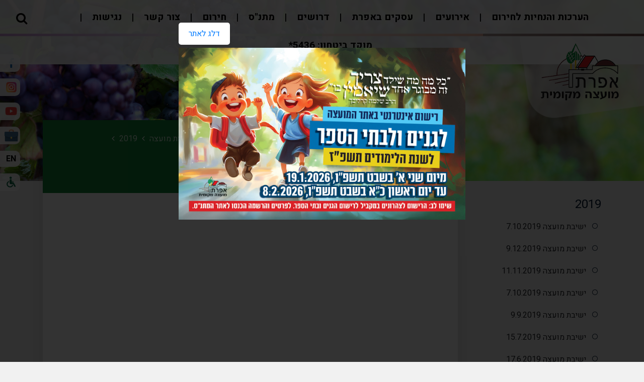

--- FILE ---
content_type: text/html; charset=UTF-8
request_url: https://efrat.muni.il/he/%D7%99%D7%A9%D7%99%D7%91%D7%AA-%D7%9E%D7%95%D7%A2%D7%A6%D7%94-14-1-2019/
body_size: 8816
content:



<!DOCTYPE html>
<html dir="rtl" lang="he" xmlns="http://www.w3.org/1999/xhtml">

<head>

    <title>ישיבת מועצה 14.1.2019</title>

    <base href="https://efrat.muni.il/" />

    <meta http-equiv="Content-Type" content="text/html;charset=UTF-8" />
    <meta http-equiv="X-UA-Compatible" content="IE=edge" />

    <meta name="viewport" content="width=device-width, initial-scale=1.0">

    <meta name="description" content="" />
    <meta name="keywords" content="" />

    <meta property="og:image" content="content/images/fb.png" />
    <meta property="og:title" content="ישיבת מועצה 14.1.2019" />
    <meta property="og:description" content="" />
    <meta property="og:url" content="https://efrat.muni.il/he/%D7%99%D7%A9%D7%99%D7%91%D7%AA-%D7%9E%D7%95%D7%A2%D7%A6%D7%94-14-1-2019/" />
    <meta property="og:type" content="website" />
    <script type="text/javascript" src="https://cdnjs.cloudflare.com/ajax/libs/jquery/3.2.1/jquery.min.js"></script>
    <link rel="shortcut icon" href="content/images/logo.png?cache=3" type="image/x-icon" />


	<link type="text/css" rel="stylesheet" href="assets/bootstrap.min.css" />

    			<link type="text/css" rel="stylesheet" href="https://fonts.googleapis.com/css?family=Heebo:400,700?cache=23" />
						<link type="text/css" rel="stylesheet" href="assets/jquery-ui.css?cache=23" />
						<link type="text/css" rel="stylesheet" href="assets/font-awesome.css?cache=23" />
						<link type="text/css" rel="stylesheet" href="assets/jquery.slick.css?cache=23" />
						<link type="text/css" rel="stylesheet" href="assets/magnific-popup.css?cache=23" />
						<link type="text/css" rel="stylesheet" href="assets/jquery.dataTables.min.css?cache=23" />
						<link type="text/css" rel="stylesheet" href="assets/binaa-framework.css?cache=23" />
						<link type="text/css" rel="stylesheet" href="assets/bNagish/bNagish.css?cache=23" />
						<link type="text/css" rel="stylesheet" href="assets/aos.css?cache=23" />
						<link type="text/css" rel="stylesheet" href="content/smart-form.css?cache=23" />
						<link type="text/css" rel="stylesheet" href="content/template.css?cache=23" />
						<link type="text/css" rel="stylesheet" href="content/pages.css?cache=23" />
						<link type="text/css" rel="stylesheet" href="content/pages-sub-menu.css?cache=23" />
						<link type="text/css" rel="stylesheet" href="content/faq.css?cache=23" />
						<link type="text/css" rel="stylesheet" href="content/feedback_form.css?cache=23" />
						<link type="text/css" rel="stylesheet" href="content/template.page_with_sidebar.css?cache=23" />
			
    <!-- HTML5 shim and Respond.js for IE8 support of HTML5 elements and media queries -->
    <!-- WARNING: Respond.js doesn't work if you view the page via file:// -->
    <!--[if lt IE 9]>
		<script src="https://oss.maxcdn.com/html5shiv/3.7.2/html5shiv.min.js"></script>
		<script src="https://oss.maxcdn.com/respond/1.4.2/respond.min.js"></script>
		<![endif]-->

         <!-- Google tag (gtag.js) --> <script async src="https://www.googletagmanager.com/gtag/js?id=G-XHWMPWEG50"></script> <script>   window.dataLayer = window.dataLayer || [];   function gtag(){dataLayer.push(arguments);}   gtag('js', new Date());     gtag('config', 'G-XHWMPWEG50'); </script> <!-- Global site tag (gtag.js) - Google Analytics --> <script async src="https://www.googletagmanager.com/gtag/js?id=G-2BD2D2NWXD"></script> <script>   window.dataLayer = window.dataLayer || [];   function gtag(){dataLayer.push(arguments);}   gtag('js', new Date());    gtag('config', 'G-2BD2D2NWXD'); </script>  <!-- E.S. Binaa Analytics --><script async src="https://www.googletagmanager.com/gtag/js?id=G-JDDXGWS9VL"></script><script>  window.dataLayer = window.dataLayer || [];  function gtag(){dataLayer.push(arguments);}  gtag('js', new Date());  gtag('config', 'G-JDDXGWS9VL');</script>
</head>

<body>

    <script>
        var jQueryQueue = [];
    </script>

    <script src="binaa_tools.js?v=11"></script>    
    		<div class="skip-ad" tabindex="0">
			<div class="skip-ad-container">
				<h2 class="offset">פרסומת</h2>
				<div class="skip-ad-content">
											<a href="https://www.efrat.muni.il/he/%D7%94%D7%A8%D7%A9%D7%9E%D7%94-%D7%9C%D7%9E%D7%95%D7%A1%D7%93%D7%95%D7%AA-%D7%97%D7%99%D7%A0%D7%95%D7%9A/" target="">
							<img src="uploads/n/1767165669.8577.jpg" alt="הרשמה לשנת לימודים תשפ&quot;ז" title="הרשמה לשנת לימודים תשפ&quot;ז" />
						</a>
										</div>
			</div>
			<div class="skip-ad-close">
				<div class="skip-ad-container">
					<a href="./" id="close-skip-ad">
						<span class="offset">סגור פרסומת ו</span>דלג לאתר
					</a>
				</div>
			</div>
		</div>
		
    <div class="blocks-skip">
        <a id="skip-to-content" href="/he/%D7%99%D7%A9%D7%99%D7%91%D7%AA-%D7%9E%D7%95%D7%A2%D7%A6%D7%94-14-1-2019/#content">דלג לתוכן העמוד</a>
    </div>

    <div data-aos="fade-up" data-aos-duration="3000" class="social-icons">
        <a target="_blank" href="https://he-il.facebook.com/mmefrat/" class="facebook">
            <img src="content/images/facebook.png" alt="פייסבוק">
        </a>
        <a target="_blank" href="https://www.instagram.com/efrat.muni/" class="instagram">
            <img src="content/images/instagram.png" alt="אינסטגרם">
        </a>
        <a target="_blank" href="https://www.youtube.com/c/efratmunilive/videos" class="youtube">
            <img src="content/images/youtube.png" alt="יוטיוב">
        </a>
          <a target="_blank" href="./business/" class="business">
            <img src="content/images/business.png?v=1" alt="עסקים">
        </a>
					<a href="./en/ישיבת-מועצה-14-1-2019/" class="lang-btn english" title="English">
				EN
			</a>
			        <a href="" class="bNagish-toggle-trigger">
            <img src="content/images/bNagish-toggle-trigger.png" alt="פתיחת הגדרות נגישות">
        </a>
    </div>

        <div id="bNagish"></div>

    <div class="mobile-navigation-container">
        <div class="mobile-navigation">
            <div class="content">
                <div class="head clearfix">
                    <button class="button mobile-navigation-close">
                        <span class="offset">סגור תפריט</span>
                        <em class="fa fa-times"></em>
                    </button>
                </div>
                <form action="./search/" class="mobile-navigation-search">
                    <div class="content">
                        <label for="mnq" class="offset">חיפוש באתר</label>
                        <input type="text" name="q" id="mnq" placeholder="הקלד לחיפוש באתר..." />
                        <button class="submit">
                            <span class="offset">חפש</span>
                            <em class="fa fa-search"></em>
                        </button>
                    </div>
                </form>
                <nav role="navigation">
                    <ul role="menubar">		<li data-id="1682" role="menuitem">
			<span>
				<a class="" href="./he/הערכות-והנחיות-לחירום/" >
					<em class="arrow"></em>
					הערכות והנחיות לחירום
				</a>
			</span>
			
		</li>		<li data-id="1301" role="menuitem">
			<span>
				<a class="" href="https://efrat.muni.il/he/events/" >
					<em class="arrow"></em>
					אירועים
				</a>
			</span>
			
		</li>		<li data-id="1076" role="menuitem">
			<span>
				<a class=" empty" href="./he/business/" >
					<em class="arrow"></em>
					עסקים באפרת
				</a>
			</span>
			
		</li>		<li data-id="1159" role="menuitem">
			<span>
				<a class="" href="./bids/#bids_3" >
					<em class="arrow"></em>
					דרושים
				</a>
			</span>
			
		</li>		<li data-id="622" role="menuitem">
			<span>
				<a class="" href="http://www.efratmatnas.com/" >
					<em class="arrow"></em>
					מתנ"ס
				</a>
			</span>
			
		</li>		<li data-id="300" role="menuitem">
			<span>
				<a class="" href="./he/שעת-חירום/" >
					<em class="arrow"></em>
					חירום
				</a>
			</span>
			<ul role="menu">		<li data-id="301" role="menuitem">
			<span>
				<a class=" empty" href="./he/מצבי-חירום/" >
					<em class="arrow"></em>
					מצבי חירום
				</a>
			</span>
			<ul role="menu">		<li data-id="303" role="menuitem">
			<span>
				<a class="" href="./he/איום-בלתי-קונבנציונלי/" >
					<em class="arrow"></em>
					איום בלתי קונבנציונלי
				</a>
			</span>
			
		</li>		<li data-id="307" role="menuitem">
			<span>
				<a class="" href="./he/ירי-טילים/" >
					<em class="arrow"></em>
					ירי טילים
				</a>
			</span>
			<ul role="menu">		<li data-id="311" role="menuitem">
			<span>
				<a class=" empty" href="./he/מרחב-מוגן/" >
					<em class="arrow"></em>
					מרחב מוגן
				</a>
			</span>
			<ul role="menu">		<li data-id="314" role="menuitem">
			<span>
				<a class="" href="./he/הכנת-מרחב-מוגן/" >
					<em class="arrow"></em>
					הכנת מרחב מוגן
				</a>
			</span>
			
		</li>		<li data-id="312" role="menuitem">
			<span>
				<a class="" href="./he/בחירת-מרחב-מוגן/" >
					<em class="arrow"></em>
					בחירת מרחב מוגן
				</a>
			</span>
			
		</li>		<li data-id="315" role="menuitem">
			<span>
				<a class="" href="./he/ציוד-מומלץ-למרחב-מוגן/" >
					<em class="arrow"></em>
					ציוד מומלץ למרחב מוגן
				</a>
			</span>
			
		</li></ul>
		</li>		<li data-id="316" role="menuitem">
			<span>
				<a class="" href="./he/התנהגות-באזעקה/" >
					<em class="arrow"></em>
					התנהגות באזעקה
				</a>
			</span>
			
		</li>		<li data-id="317" role="menuitem">
			<span>
				<a class="" href="./he/0-1595162599-התנהגות-באזעקה/" >
					<em class="arrow"></em>
					התנהגות באזעקה
				</a>
			</span>
			
		</li>		<li data-id="318" role="menuitem">
			<span>
				<a class=" empty" href="./he/היערכות-משפחתית/" >
					<em class="arrow"></em>
					היערכות משפחתית
				</a>
			</span>
			<ul role="menu">		<li data-id="319" role="menuitem">
			<span>
				<a class="" href="./he/תוכנית-חירום-משפחתית/" >
					<em class="arrow"></em>
					תוכנית חירום משפחתית
				</a>
			</span>
			
		</li>		<li data-id="320" role="menuitem">
			<span>
				<a class="" href="./he/עקרונות-לפעילות-והתמודדות/" >
					<em class="arrow"></em>
					עקרונות לפעילות והתמודדות
				</a>
			</span>
			
		</li></ul>
		</li>		<li data-id="322" role="menuitem">
			<span>
				<a class="" href="https://www.oref.org.il/" >
					<em class="arrow"></em>
					שאלות ותשובות
				</a>
			</span>
			
		</li></ul>
		</li>		<li data-id="305" role="menuitem">
			<span>
				<a class="" href="./he/חומרים-מסוכנים/" >
					<em class="arrow"></em>
					חומרים מסוכנים
				</a>
			</span>
			
		</li>		<li data-id="323" role="menuitem">
			<span>
				<a class="" href="./he/מזג-האויר-סוער/" >
					<em class="arrow"></em>
					מזג האויר סוער
				</a>
			</span>
			<ul role="menu">		<li data-id="324" role="menuitem">
			<span>
				<a class="" href="./he/הכנת-הבית-לסופה/" >
					<em class="arrow"></em>
					הכנת הבית לסופה
				</a>
			</span>
			
		</li>		<li data-id="326" role="menuitem">
			<span>
				<a class="" href="./he/מתנדבים-בשלג/" >
					<em class="arrow"></em>
					מתנדבים בשלג
				</a>
			</span>
			
		</li>		<li data-id="327" role="menuitem">
			<span>
				<a class="" href="./he/נהיגה-נכונה/" >
					<em class="arrow"></em>
					נהיגה נכונה
				</a>
			</span>
			
		</li>		<li data-id="329" role="menuitem">
			<span>
				<a class="" href="./he/בטיחות-אש-בחורף/" >
					<em class="arrow"></em>
					בטיחות אש בחורף
				</a>
			</span>
			
		</li>		<li data-id="330" role="menuitem">
			<span>
				<a class="" href="https://www.oref.org.il/" >
					<em class="arrow"></em>
					שאלות ותשובות
				</a>
			</span>
			
		</li></ul>
		</li>		<li data-id="331" role="menuitem">
			<span>
				<a class="" href="./he/משבר-מים/" >
					<em class="arrow"></em>
					משבר מים
				</a>
			</span>
			
		</li>		<li data-id="332" role="menuitem">
			<span>
				<a class="" href="./he/פעילות-חבלנית-עוינת/" >
					<em class="arrow"></em>
					פעילות חבלנית עוינת
				</a>
			</span>
			
		</li>		<li data-id="333" role="menuitem">
			<span>
				<a class="" href="./he/רעידת-אדמה/" >
					<em class="arrow"></em>
					רעידת אדמה
				</a>
			</span>
			<ul role="menu">		<li data-id="335" role="menuitem">
			<span>
				<a class="" href="./he/כיצד-להתכונן-לרעידת-אדמה/" >
					<em class="arrow"></em>
					כיצד להתכונן לרעידת אדמה?
				</a>
			</span>
			
		</li>		<li data-id="336" role="menuitem">
			<span>
				<a class="" href="./he/התנהגות-נכונה-ברעידת-אדמה/" >
					<em class="arrow"></em>
					התנהגות נכונה ברעידת אדמה
				</a>
			</span>
			
		</li>		<li data-id="337" role="menuitem">
			<span>
				<a class="" href="./he/התנהגות-נכונה-לאחר-רעידת-אדמה/" >
					<em class="arrow"></em>
					התנהגות נכונה לאחר רעידת אדמה
				</a>
			</span>
			
		</li>		<li data-id="339" role="menuitem">
			<span>
				<a class="" href="./he/סע-ר/" >
					<em class="arrow"></em>
					סע''ר
				</a>
			</span>
			
		</li>		<li data-id="340" role="menuitem">
			<span>
				<a class="" href="https://www.oref.org.il/" >
					<em class="arrow"></em>
					שאלות ותשובות
				</a>
			</span>
			
		</li></ul>
		</li>		<li data-id="341" role="menuitem">
			<span>
				<a class="" href="./he/שריפה/" >
					<em class="arrow"></em>
					שריפה
				</a>
			</span>
			
		</li></ul>
		</li>		<li data-id="342" role="menuitem">
			<span>
				<a class=" empty" href="./he/אוכלוסיות-מיוחדות/" >
					<em class="arrow"></em>
					אוכלוסיות מיוחדות
				</a>
			</span>
			<ul role="menu">		<li data-id="343" role="menuitem">
			<span>
				<a class="" href="./he/קשישים/" >
					<em class="arrow"></em>
					קשישים
				</a>
			</span>
			
		</li>		<li data-id="345" role="menuitem">
			<span>
				<a class="" href="./he/צרכים-מיוחדים/" >
					<em class="arrow"></em>
					צרכים מיוחדים
				</a>
			</span>
			
		</li>		<li data-id="346" role="menuitem">
			<span>
				<a class="" href="./he/ילדים/" >
					<em class="arrow"></em>
					ילדים
				</a>
			</span>
			
		</li></ul>
		</li>		<li data-id="348" role="menuitem">
			<span>
				<a class=" empty" href="./he/עזרה-ראשונה-בחירום/" >
					<em class="arrow"></em>
					עזרה ראשונה בחירום
				</a>
			</span>
			<ul role="menu">		<li data-id="349" role="menuitem">
			<span>
				<a class="" href="./he/מרכז-חוסן-אפרת-ביתר-גוש-עציון/" >
					<em class="arrow"></em>
					מרכז חוסן אפרת ביתר גוש עציון
				</a>
			</span>
			<ul role="menu">		<li data-id="1551" role="menuitem">
			<span>
				<a class="" href="./he/הצוות-המקצועי-במרכז/" >
					<em class="arrow"></em>
					הצוות המקצועיֿ במרכז
				</a>
			</span>
			
		</li>		<li data-id="1549" role="menuitem">
			<span>
				<a class="" href="./he/מרכז-טיפולי/" >
					<em class="arrow"></em>
					מרכז טיפולי
				</a>
			</span>
			
		</li>		<li data-id="1548" role="menuitem">
			<span>
				<a class="" href="./he/מוכנות-לחירום-וחוסן-קהילה/" >
					<em class="arrow"></em>
					מוכנות לחירום וחוסן קהילה
				</a>
			</span>
			
		</li></ul>
		</li>		<li data-id="352" role="menuitem">
			<span>
				<a class="" href="./he/הגשת-עזרה-ראשונה/" >
					<em class="arrow"></em>
					הגשת עזרה ראשונה
				</a>
			</span>
			
		</li>		<li data-id="353" role="menuitem">
			<span>
				<a class="" href="./he/שירותים-חיוניים/" >
					<em class="arrow"></em>
					שירותים חיוניים
				</a>
			</span>
			
		</li>		<li data-id="354" role="menuitem">
			<span>
				<a class="" href="./he/מד-א/" >
					<em class="arrow"></em>
					מד"א
				</a>
			</span>
			
		</li></ul>
		</li>		<li data-id="355" role="menuitem">
			<span>
				<a class="" href="./he/מקלטים-ומרחב-מוגן/" >
					<em class="arrow"></em>
					מקלטים ומרחב מוגן
				</a>
			</span>
			
		</li>		<li data-id="356" role="menuitem">
			<span>
				<a class="" href="./he/מתנדבים-בחירום/" >
					<em class="arrow"></em>
					מתנדבים בחירום
				</a>
			</span>
			<ul role="menu">		<li data-id="1775" role="menuitem">
			<span>
				<a class=" empty" href="./he/התנדבות-נוער-בחירום/" >
					<em class="arrow"></em>
					התנדבות נוער בחירום
				</a>
			</span>
			<ul role="menu">		<li data-id="1776" role="menuitem">
			<span>
				<a class="" href="./he/אישור-הורים-להתנדבות-נוער-בשעת-חירום/" >
					<em class="arrow"></em>
					אישור הורים להתנדבות נוער בשעת חירום
				</a>
			</span>
			
		</li></ul>
		</li>		<li data-id="365" role="menuitem">
			<span>
				<a class="" href="./339/" >
					<em class="arrow"></em>
					מתנדבי סע"ר
				</a>
			</span>
			
		</li>		<li data-id="363" role="menuitem">
			<span>
				<a class="" href="./354/" >
					<em class="arrow"></em>
					מתנדבי מד"א
				</a>
			</span>
			
		</li>		<li data-id="362" role="menuitem">
			<span>
				<a class="" href="./he/כיתת-כוננות/" >
					<em class="arrow"></em>
					כיתת כוננות
				</a>
			</span>
			
		</li>		<li data-id="361" role="menuitem">
			<span>
				<a class="" href="./he/כבאות-והצלה/" >
					<em class="arrow"></em>
					כבאות והצלה
				</a>
			</span>
			
		</li></ul>
		</li>		<li data-id="366" role="menuitem">
			<span>
				<a class=" empty" href="./he/emergency-info/" >
					<em class="arrow"></em>
					Emergency info
				</a>
			</span>
			<ul role="menu">		<li data-id="367" role="menuitem">
			<span>
				<a class="" href="./he/0-1595224645-english/" >
					<em class="arrow"></em>
					English
				</a>
			</span>
			
		</li>		<li data-id="368" role="menuitem">
			<span>
				<a class="" href="./he/francais/" >
					<em class="arrow"></em>
					français
				</a>
			</span>
			
		</li>		<li data-id="370" role="menuitem">
			<span>
				<a class="" href="./he/russkij/" >
					<em class="arrow"></em>
					русский
				</a>
			</span>
			
		</li></ul>
		</li>		<li data-id="373" role="menuitem">
			<span>
				<a class="" href="./he/חדשות-ופירסומים/" >
					<em class="arrow"></em>
					חרבות ברזל - עדכונים
				</a>
			</span>
			<ul role="menu">		<li data-id="1708" role="menuitem">
			<span>
				<a class="" href="./he/ממתינים-במודעות/" >
					<em class="arrow"></em>
					ממתינים במודעות
				</a>
			</span>
			
		</li>		<li data-id="1643" role="menuitem">
			<span>
				<a class="" href="./he/פטור-מהיתר-בניה-לצורך-בנית-ממד/" >
					<em class="arrow"></em>
					פטור מהיתר בניה לצורך בנית ממד
				</a>
			</span>
			
		</li>		<li data-id="1636" role="menuitem">
			<span>
				<a class="" href="./he/מצדיעים-ללובשי-המדים/" >
					<em class="arrow"></em>
					מצדיעים ללובשי המדים
				</a>
			</span>
			
		</li>		<li data-id="1631" role="menuitem">
			<span>
				<a class="" href="https://forms.office.com/Pages/ResponsePage.aspx?id=YahR1FWGEUaAnrtmuUll6U0FMybWhnFOqKaNUO6W04tUOFRYRkdINzNVQ0NETVdCTEswNkpCSFNNNC4u" target="_blank">
					<em class="arrow"></em>
					טופס צרכים למשפחות מארחות
				</a>
			</span>
			
		</li>		<li data-id="1626" role="menuitem">
			<span>
				<a class="" href="./he/מענה-טלפוני-מקצועי-לתמיכה-רגשית-לתושבי-אפרת/" >
					<em class="arrow"></em>
					מענה טלפוני מקצועי לתמיכה רגשית לתושבי אפרת
				</a>
			</span>
			
		</li>		<li data-id="1622" role="menuitem">
			<span>
				<a class="" href="./he/עדכון-מוסדות-חינוך/" >
					<em class="arrow"></em>
					עדכון מוסדות חינוך
				</a>
			</span>
			<ul role="menu">		<li data-id="1646" role="menuitem">
			<span>
				<a class="" href="./he/0-1700136873-/" >
					<em class="arrow"></em>
					מכתב להורים - התמודדות בתי ספר
				</a>
			</span>
			
		</li>		<li data-id="1602" role="menuitem">
			<span>
				<a class="" href="./he/מכתס-להורים-מטעם-משרד-החינוך/" >
					<em class="arrow"></em>
					מכתב להורים מטעם משרד החינוך
				</a>
			</span>
			
		</li></ul>
		</li>		<li data-id="1621" role="menuitem">
			<span>
				<a class=" empty" href="./he/הלכות-ושבת-בצל-המלחמה/" >
					<em class="arrow"></em>
					הלכות ושבת בצל המלחמה
				</a>
			</span>
			<ul role="menu">		<li data-id="1641" role="menuitem">
			<span>
				<a class="" href="./he/הנחיות-לסיורים-ברכב-בשבת/" >
					<em class="arrow"></em>
					הנחיות לסיורים ברכב בשבת
				</a>
			</span>
			
		</li>		<li data-id="1617" role="menuitem">
			<span>
				<a class="" href="./he/הערכות-לשבת-ביטחון-סרטון/" >
					<em class="arrow"></em>
					הערכות לשבת - ביטחון (סרטון)
				</a>
			</span>
			
		</li>		<li data-id="1623" role="menuitem">
			<span>
				<a class="" href="./he/הנחיות-תפילה-מעודכנות-15-10/" >
					<em class="arrow"></em>
					הנחיות תפילה מעודכנות 15.10
				</a>
			</span>
			
		</li>		<li data-id="1628" role="menuitem">
			<span>
				<a class="" href="./he/הלכות-לשבת-נח/" >
					<em class="arrow"></em>
					הלכות לשבת נח
				</a>
			</span>
			
		</li>		<li data-id="1616" role="menuitem">
			<span>
				<a class="" href="./he/גלים-שקטים-להפעלה-בשבת/" >
					<em class="arrow"></em>
					גלים שקטים להפעלה בשבת
				</a>
			</span>
			
		</li>		<li data-id="1615" role="menuitem">
			<span>
				<a class="" href="./he/הנחיות-הלכתיות-לשבת-בראשית/" >
					<em class="arrow"></em>
					הנחיות הלכתיות לשבת בראשית
				</a>
			</span>
			
		</li>		<li data-id="1608" role="menuitem">
			<span>
				<a class="" href="./he/הנחיות-ביטחוניות-לבתי-הכנסת/" >
					<em class="arrow"></em>
					הנחיות ביטחוניות לבתי הכנסת
				</a>
			</span>
			
		</li></ul>
		</li>		<li data-id="1620" role="menuitem">
			<span>
				<a class=" empty" href="./he/עדכונים-יומיים/" >
					<em class="arrow"></em>
					עדכונים יומיים
				</a>
			</span>
			<ul role="menu">		<li data-id="1683" role="menuitem">
			<span>
				<a class="" href="./he/עדכון-הערכת-מצב-חרבות-ברזל-הודעה-מספר-1-יום-ראשון-ו-ניסן-14-4-2024-שעה-14-30/" >
					<em class="arrow"></em>
					עדכון הערכת מצב ,"חרבות ברזל" הודעה מספר 1 יום ראשון ו ניסן 14.4.2024 שעה:14:30
				</a>
			</span>
			
		</li>		<li data-id="1645" role="menuitem">
			<span>
				<a class="" href="./he/0-1699944222-/" >
					<em class="arrow"></em>
					עדכון לתושבים יום ראשון 12.11 בשעה 19:45
				</a>
			</span>
			
		</li>		<li data-id="1644" role="menuitem">
			<span>
				<a class="" href="./he/עדכון-לתושבים-יום-חמישי-9-11-בשעה-19-30/" >
					<em class="arrow"></em>
					עדכון לתושבים יום חמישי 9.11 בשעה 19:30
				</a>
			</span>
			
		</li>		<li data-id="1642" role="menuitem">
			<span>
				<a class="" href="./he/עדכון-לתושבים-יום-רביעי-8-11-בשעה-16-30/" >
					<em class="arrow"></em>
					עדכון לתושבים יום רביעי 8.11 בשעה 16:30
				</a>
			</span>
			
		</li>		<li data-id="1639" role="menuitem">
			<span>
				<a class="" href="./he/עדכון-יומי-יום-שלישי-ט-ז-חשון-31-10/" >
					<em class="arrow"></em>
					עדכון יומי , יום שלישי ט"ז חשון 31.10
				</a>
			</span>
			
		</li>		<li data-id="1637" role="menuitem">
			<span>
				<a class="" href="./he/עדכון-לתושבים-יום-שני-30-10-בשעה-18-00/" >
					<em class="arrow"></em>
					עדכון לתושבים יום שני 30.10 בשעה 18:00
				</a>
			</span>
			
		</li>		<li data-id="1638" role="menuitem">
			<span>
				<a class="" href="./he/עדכון-לתושבים-יום-ראשון-29-10-בשעה-16-20/" >
					<em class="arrow"></em>
					עדכון לתושבים יום ראשון 29.10 בשעה 16:20
				</a>
			</span>
			
		</li>		<li data-id="1632" role="menuitem">
			<span>
				<a class="" href="./he/עדכון-לתושבים-יום-ראשון-22-10-שעה-17-00/" >
					<em class="arrow"></em>
					עדכון לתושבים יום ראשון 22.10 שעה 17:00
				</a>
			</span>
			
		</li>		<li data-id="1629" role="menuitem">
			<span>
				<a class="" href="./he/עדכון-לתושבים-יום-חמישי-19-10-בשעה-17-30/" >
					<em class="arrow"></em>
					עדכון לתושבים יום חמישי 19.10 בשעה 17:30 
				</a>
			</span>
			
		</li>		<li data-id="1627" role="menuitem">
			<span>
				<a class="" href="./he/עדכון-תושבים-יום-רביעי-18-10-בשעה-18-00/" >
					<em class="arrow"></em>
					עדכון תושבים יום רביעי 18.10 בשעה 18:00
				</a>
			</span>
			
		</li>		<li data-id="1625" role="menuitem">
			<span>
				<a class="" href="./he/שידור-הערכות-חזרה-למוסדות-חינוך/" >
					<em class="arrow"></em>
					שידור הערכות חזרה למוסדות חינוך
				</a>
			</span>
			
		</li>		<li data-id="1624" role="menuitem">
			<span>
				<a class="" href="./he/עדכון-יומי-יטום-ראשון-15/" >
					<em class="arrow"></em>
					עדכון יומי יום ראשון .15.10
				</a>
			</span>
			
		</li>		<li data-id="1619" role="menuitem">
			<span>
				<a class="" href="./he/עדכון-מוצאי-שבת-בראשית/" >
					<em class="arrow"></em>
					עדכון מוצאי שבת בראשית
				</a>
			</span>
			
		</li>		<li data-id="1618" role="menuitem">
			<span>
				<a class="" href="./he/עדכון-ליום-שישי-13-10/" >
					<em class="arrow"></em>
					עדכון ליום שישי 13.10
				</a>
			</span>
			
		</li>		<li data-id="1612" role="menuitem">
			<span>
				<a class="" href="./he/עדכון-יומי-10-10/" >
					<em class="arrow"></em>
					עדכון יומי 10.10
				</a>
			</span>
			
		</li>		<li data-id="1605" role="menuitem">
			<span>
				<a class="" href="./he/עדכון-יומי-ראשון-8-10/" >
					<em class="arrow"></em>
					עדכון יומי-ראשון 8.10
				</a>
			</span>
			
		</li>		<li data-id="1604" role="menuitem">
			<span>
				<a class="" href="./he/שידור-הערכת-מצב/" >
					<em class="arrow"></em>
					שידור הערכת מצב7.10
				</a>
			</span>
			
		</li>		<li data-id="1599" role="menuitem">
			<span>
				<a class="" href="./he/עדכונים-שוטפים-7-6-2023/" >
					<em class="arrow"></em>
					עדכונים שוטפים 7.6.2023
				</a>
			</span>
			
		</li></ul>
		</li>		<li data-id="1614" role="menuitem">
			<span>
				<a class="" href="https://www.coing.co/Efrat_Main" >
					<em class="arrow"></em>
					כל מקומות ההתנדבות והסיוע
				</a>
			</span>
			
		</li>		<li data-id="1611" role="menuitem">
			<span>
				<a class="" href="./he/הרשמה-לקבוצות-ווצאפ/" >
					<em class="arrow"></em>
					איך מקבלים מידע מהמועצה?
				</a>
			</span>
			
		</li>		<li data-id="1609" role="menuitem">
			<span>
				<a class="" href="./he/שאלות-ותשובות-על-מערך-האבטחה-באפרת/" >
					<em class="arrow"></em>
					שאלות ותשובות על מערך האבטחה באפרת
				</a>
			</span>
			
		</li>		<li data-id="1603" role="menuitem">
			<span>
				<a class="" href="./he/פניה-לצחש/" >
					<em class="arrow"></em>
					פניה לצחש
				</a>
			</span>
			
		</li>		<li data-id="1601" role="menuitem">
			<span>
				<a class="" href="./he/טלפונים-לסיוע-נפשי/" >
					<em class="arrow"></em>
					טלפונים לסיוע נפשי
				</a>
			</span>
			
		</li>		<li data-id="1600" role="menuitem">
			<span>
				<a class="" href="./he/הנחיות-להורים-חוסן/" >
					<em class="arrow"></em>
					הנחיות להורים חוסן
				</a>
			</span>
			
		</li>		<li data-id="1338" role="menuitem">
			<span>
				<a class="" href="./he/דואגים-לחיות-המחמד-גם-בשעת-חירום/" >
					<em class="arrow"></em>
					דואגים  לחיות המחמד – גם בשעת חירום
				</a>
			</span>
			
		</li></ul>
		</li>		<li data-id="387" role="menuitem">
			<span>
				<a class="" href="./he/אתרים-מומלצים/" >
					<em class="arrow"></em>
					אתרים מומלצים
				</a>
			</span>
			
		</li></ul>
		</li>		<li data-id="25" role="menuitem">
			<span>
				<a class="" href="./he/contact/" >
					<em class="arrow"></em>
					צור קשר
				</a>
			</span>
			<ul role="menu">		<li data-id="1158" role="menuitem">
			<span>
				<a class="" href="./he/צור-קשר/" >
					<em class="arrow"></em>
					צור קשר
				</a>
			</span>
			
		</li></ul>
		</li>		<li data-id="1134" role="menuitem">
			<span>
				<a class="" href="./he/accessibility/" >
					<em class="arrow"></em>
					 נגישות
				</a>
			</span>
			<ul role="menu">		<li data-id="1211" role="menuitem">
			<span>
				<a class="" href="./he/0-1609848602-נגישות/" >
					<em class="arrow"></em>
					נגישות במועצה המקומית אפרת
				</a>
			</span>
			<ul role="menu">		<li data-id="1670" role="menuitem">
			<span>
				<a class=" empty" href="./he/נהלי-נגישות/" >
					<em class="arrow"></em>
					נהלי נגישות
				</a>
			</span>
			<ul role="menu">		<li data-id="1671" role="menuitem">
			<span>
				<a class="" href="./he/חיית-שירות/" >
					<em class="arrow"></em>
					חיית שירות
				</a>
			</span>
			
		</li>		<li data-id="1672" role="menuitem">
			<span>
				<a class="" href="./he/מסירת-מידע/" >
					<em class="arrow"></em>
					 מסירת מידע
				</a>
			</span>
			
		</li>		<li data-id="1673" role="menuitem">
			<span>
				<a class="" href="./he/קבלת-שירות-ללא-המתנה-בתור/" >
					<em class="arrow"></em>
					 קבלת שירות ללא המתנה בתור
				</a>
			</span>
			
		</li>		<li data-id="1674" role="menuitem">
			<span>
				<a class="" href="./he/אפשרות-להסתייע-במלווה-מטעם-האדם-עם-המוגבלות/" >
					<em class="arrow"></em>
					אפשרות להסתייע במלווה מטעם האדם עם המוגבלות
				</a>
			</span>
			
		</li>		<li data-id="1675" role="menuitem">
			<span>
				<a class="" href="./he/פינוי-בעת-חירום/" >
					<em class="arrow"></em>
					 פינוי בעת חירום
				</a>
			</span>
			
		</li></ul>
		</li>		<li data-id="1676" role="menuitem">
			<span>
				<a class="" href="./he/הסדרי-נגישות-במבני-ציבור/" >
					<em class="arrow"></em>
					הסדרי נגישות במבני ציבור
				</a>
			</span>
			
		</li></ul>
		</li></ul>
		</li>		<li data-id="1266" role="menuitem">
			<span>
				<a class="" href="tel:*5436" >
					<em class="arrow"></em>
					מוקד ביטחון: 5436*
				</a>
			</span>
			
		</li></ul>                </nav>
            </div>
        </div>
    </div>

    <form action="./search/" class="header-search">
        <div class="content">
            <label for="q" class="offset">חיפוש באתר</label>
            <input type="text" name="q" id="q" placeholder="הקלד לחיפוש באתר..." />
            <button class="submit">
                <span class="offset">חפש</span>
                <em class="fa fa-search"></em>
            </button>
            <button type="button" class="close">
                <span class="offset">סגור</span>
                <em class="fa fa-times"></em>
            </button>
        </div>
    </form>

    <header class="header" role="banner">

        <a href="./he/" class="logo">
            <img src="content/images/logo.png" alt="לוגו" />
        </a>

        <nav class="navigation clearfix" role="navigation">
            <ul role="menubar">		<li data-id="1682" role="menuitem">
			<span>
				<a class="" href="./he/הערכות-והנחיות-לחירום/" >
					<em class="arrow"></em>
					הערכות והנחיות לחירום
				</a>
			</span>
			
		</li>		<li data-id="1301" role="menuitem">
			<span>
				<a class="" href="https://efrat.muni.il/he/events/" >
					<em class="arrow"></em>
					אירועים
				</a>
			</span>
			
		</li>		<li data-id="1076" role="menuitem">
			<span>
				<a class=" empty" href="./he/business/" >
					<em class="arrow"></em>
					עסקים באפרת
				</a>
			</span>
			
		</li>		<li data-id="1159" role="menuitem">
			<span>
				<a class="" href="./bids/#bids_3" >
					<em class="arrow"></em>
					דרושים
				</a>
			</span>
			
		</li>		<li data-id="622" role="menuitem">
			<span>
				<a class="" href="http://www.efratmatnas.com/" >
					<em class="arrow"></em>
					מתנ"ס
				</a>
			</span>
			
		</li>		<li data-id="300" role="menuitem">
			<span>
				<a class="" href="./he/שעת-חירום/" >
					<em class="arrow"></em>
					חירום
				</a>
			</span>
			<ul role="menu">		<li data-id="301" role="menuitem">
			<span>
				<a class=" empty" href="./he/מצבי-חירום/" >
					<em class="arrow"></em>
					מצבי חירום
				</a>
			</span>
			
		</li>		<li data-id="342" role="menuitem">
			<span>
				<a class=" empty" href="./he/אוכלוסיות-מיוחדות/" >
					<em class="arrow"></em>
					אוכלוסיות מיוחדות
				</a>
			</span>
			
		</li>		<li data-id="348" role="menuitem">
			<span>
				<a class=" empty" href="./he/עזרה-ראשונה-בחירום/" >
					<em class="arrow"></em>
					עזרה ראשונה בחירום
				</a>
			</span>
			
		</li>		<li data-id="355" role="menuitem">
			<span>
				<a class="" href="./he/מקלטים-ומרחב-מוגן/" >
					<em class="arrow"></em>
					מקלטים ומרחב מוגן
				</a>
			</span>
			
		</li>		<li data-id="356" role="menuitem">
			<span>
				<a class="" href="./he/מתנדבים-בחירום/" >
					<em class="arrow"></em>
					מתנדבים בחירום
				</a>
			</span>
			
		</li>		<li data-id="366" role="menuitem">
			<span>
				<a class=" empty" href="./he/emergency-info/" >
					<em class="arrow"></em>
					Emergency info
				</a>
			</span>
			
		</li>		<li data-id="373" role="menuitem">
			<span>
				<a class="" href="./he/חדשות-ופירסומים/" >
					<em class="arrow"></em>
					חרבות ברזל - עדכונים
				</a>
			</span>
			
		</li>		<li data-id="387" role="menuitem">
			<span>
				<a class="" href="./he/אתרים-מומלצים/" >
					<em class="arrow"></em>
					אתרים מומלצים
				</a>
			</span>
			
		</li></ul>
		</li>		<li data-id="25" role="menuitem">
			<span>
				<a class="" href="./he/contact/" >
					<em class="arrow"></em>
					צור קשר
				</a>
			</span>
			<ul role="menu">		<li data-id="1158" role="menuitem">
			<span>
				<a class="" href="./he/צור-קשר/" >
					<em class="arrow"></em>
					צור קשר
				</a>
			</span>
			
		</li></ul>
		</li>		<li data-id="1134" role="menuitem">
			<span>
				<a class="" href="./he/accessibility/" >
					<em class="arrow"></em>
					 נגישות
				</a>
			</span>
			<ul role="menu">		<li data-id="1211" role="menuitem">
			<span>
				<a class="" href="./he/0-1609848602-נגישות/" >
					<em class="arrow"></em>
					נגישות במועצה המקומית אפרת
				</a>
			</span>
			
		</li></ul>
		</li>		<li data-id="1266" role="menuitem">
			<span>
				<a class="" href="tel:*5436" >
					<em class="arrow"></em>
					מוקד ביטחון: 5436*
				</a>
			</span>
			
		</li></ul>
            <a href="./search/" class="search">
                <span>
                    <em class="fa fa-search"></em>
                    <span class="offset">חיפוש</span>
                </span>
            </a>


        </nav>
        <div class="lines">
            <div class="line1"></div>
            <div class="line2"></div>
            <div class="line3"></div>
            <div class="line4"></div>
        </div>
        <!-- <a href="./en/" class="lang-link">
			<span>English</span>
		</a> -->



        <a href="./sitemap/" class="toggle-nav">
            <em class="fa fa-bars"></em>
            <span class="offset">תפריט</span>
        </a>

    </header>
    
<div class="page-header" style="background-image: url(uploads/n/1606634358.1195.jpg)">
	<div class="overlay"></div>
</div>


<div class="root-page-66">
	<div class="container">
		<div class="page-wrapper">
			<div class="row">
								<div class="col-lg-3 sticky-content">
					<aside>
						<a data-block="side" class="skip" href="#">
							תפריט צדדי.
							לחץ לדילוג על איזור זה
						</a>
						<aside id="side">
							<nav>
								<h2>2019</h2>
								<div class="side-nav pages-nav">
									<ul role="menubar">		<li data-id="534" role="menuitem">
			<span>
				<a class="" href="./he/ישיבת-מועצה-7-10-2019/" >
					<em class="arrow"></em>
					ישיבת מועצה 7.10.2019
				</a>
			</span>
			
		</li>		<li data-id="537" role="menuitem">
			<span>
				<a class="" href="./he/ישיבת-מועצה-9-12-2019/" >
					<em class="arrow"></em>
					ישיבת מועצה 9.12.2019
				</a>
			</span>
			
		</li>		<li data-id="536" role="menuitem">
			<span>
				<a class="" href="./he/ישיבת-מועצה-11-11-2019/" >
					<em class="arrow"></em>
					ישיבת מועצה 11.11.2019
				</a>
			</span>
			
		</li>		<li data-id="535" role="menuitem">
			<span>
				<a class="" href="./he/0-1595322679-ישיבת-מועצה-7-10-2019/" >
					<em class="arrow"></em>
					ישיבת מועצה 7.10.2019
				</a>
			</span>
			
		</li>		<li data-id="533" role="menuitem">
			<span>
				<a class="" href="./he/ישיבת-מועצה-9-9-2019/" >
					<em class="arrow"></em>
					ישיבת מועצה 9.9.2019
				</a>
			</span>
			
		</li>		<li data-id="532" role="menuitem">
			<span>
				<a class="" href="./he/ישיבת-מועצה-15-7-2019/" >
					<em class="arrow"></em>
					ישיבת מועצה 15.7.2019
				</a>
			</span>
			
		</li>		<li data-id="531" role="menuitem">
			<span>
				<a class="" href="./he/ישיבת-מועצה-17-6-2019/" >
					<em class="arrow"></em>
					ישיבת מועצה 17.6.2019
				</a>
			</span>
			
		</li>		<li data-id="530" role="menuitem">
			<span>
				<a class="" href="./he/ישיבת-מועצה-13-5-2019/" >
					<em class="arrow"></em>
					ישיבת מועצה 13.5.2019
				</a>
			</span>
			
		</li>		<li data-id="529" role="menuitem">
			<span>
				<a class="" href="./he/ישיבת-מועצה-11-3-2019/" >
					<em class="arrow"></em>
					ישיבת מועצה 11.3.2019
				</a>
			</span>
			
		</li>		<li data-id="528" role="menuitem">
			<span>
				<a class="" href="./he/ישיבת-מועצה-11-2-2019/" >
					<em class="arrow"></em>
					ישיבת מועצה 11.2.2019
				</a>
			</span>
			
		</li>		<li data-id="527" role="menuitem">
			<span>
				<a class="on" href="./he/ישיבת-מועצה-14-1-2019/" >
					<em class="arrow"></em>
					ישיבת מועצה 14.1.2019
				</a>
			</span>
			
		</li>		<li data-id="526" role="menuitem">
			<span>
				<a class="" href="./he/ישיבת-אישור-תקציב-14-1-2019/" >
					<em class="arrow"></em>
					ישיבת אישור תקציב 14.1.2019
				</a>
			</span>
			
		</li></ul>								</div>
							</nav>
						</aside>
					</aside>
				</div>
								<div class="col-lg-9 sticky-content">
					<div class="page-content">
						<div class="page-content-head">
								<div class="breadcrumbs">
		<ul>
							<li id="bc1" itemscope itemtype="http://data-vocabulary.org/Breadcrumb" itemref="bc1">
					<a href="https://efrat.muni.il/he/" itemprop="url">
						<span itemprop="title">דף הבית</span>
					</a>
				</li>
								<li id="bc2" itemscope itemtype="http://data-vocabulary.org/Breadcrumb" itemref="bc2">
					<a href="./he/אפרת/" itemprop="url">
						<span itemprop="title">אפרת</span>
					</a>
				</li>
								<li id="bc3" itemscope itemtype="http://data-vocabulary.org/Breadcrumb" itemref="bc3">
					<a href="./he/אפרת-שקופה/" itemprop="url">
						<span itemprop="title">אפרת שקופה</span>
					</a>
				</li>
								<li id="bc4" itemscope itemtype="http://data-vocabulary.org/Breadcrumb" itemref="bc4">
					<a href="./he/ישיבות-מועצה/" itemprop="url">
						<span itemprop="title">ישיבות מועצה</span>
					</a>
				</li>
								<li id="bc5" itemscope itemtype="http://data-vocabulary.org/Breadcrumb" itemref="bc5">
					<a href="./he/ישיבות-מוקלטות/" itemprop="url">
						<span itemprop="title">ישיבות מוקלטות</span>
					</a>
				</li>
								<li id="bc6" itemscope itemtype="http://data-vocabulary.org/Breadcrumb" itemref="bc6">
					<a href="./he/0-1595321317-ישיבות-מועצה/" itemprop="url">
						<span itemprop="title">ישיבות מועצה</span>
					</a>
				</li>
								<li id="bc7" itemscope itemtype="http://data-vocabulary.org/Breadcrumb" itemref="bc7">
					<a href="./he/0-1595321511-2019/" itemprop="url">
						<span itemprop="title">2019</span>
					</a>
				</li>
								<li id="bc8" itemscope itemtype="http://data-vocabulary.org/Breadcrumb" itemref="bc8">
					<a href="./he/ישיבת-מועצה-14-1-2019/" itemprop="url">
						<span itemprop="title">ישיבת מועצה 14.1.2019</span>
					</a>
				</li>
						</ul>
	</div>
								<h1 class="page-title" id="content" tabindex="-1"><span>ישיבת מועצה 14.1.2019</span></h1>
														<button>
								<span class="offset">תפריט 2019</span>
								<em class="fa"></em>
							</button>
													</div>
						<div class="page-content-nav">
							<nav class="pages-nav">
								<ul role="menubar">		<li data-id="534" role="menuitem">
			<span>
				<a class="" href="./he/ישיבת-מועצה-7-10-2019/" >
					<em class="arrow"></em>
					ישיבת מועצה 7.10.2019
				</a>
			</span>
			
		</li>		<li data-id="537" role="menuitem">
			<span>
				<a class="" href="./he/ישיבת-מועצה-9-12-2019/" >
					<em class="arrow"></em>
					ישיבת מועצה 9.12.2019
				</a>
			</span>
			
		</li>		<li data-id="536" role="menuitem">
			<span>
				<a class="" href="./he/ישיבת-מועצה-11-11-2019/" >
					<em class="arrow"></em>
					ישיבת מועצה 11.11.2019
				</a>
			</span>
			
		</li>		<li data-id="535" role="menuitem">
			<span>
				<a class="" href="./he/0-1595322679-ישיבת-מועצה-7-10-2019/" >
					<em class="arrow"></em>
					ישיבת מועצה 7.10.2019
				</a>
			</span>
			
		</li>		<li data-id="533" role="menuitem">
			<span>
				<a class="" href="./he/ישיבת-מועצה-9-9-2019/" >
					<em class="arrow"></em>
					ישיבת מועצה 9.9.2019
				</a>
			</span>
			
		</li>		<li data-id="532" role="menuitem">
			<span>
				<a class="" href="./he/ישיבת-מועצה-15-7-2019/" >
					<em class="arrow"></em>
					ישיבת מועצה 15.7.2019
				</a>
			</span>
			
		</li>		<li data-id="531" role="menuitem">
			<span>
				<a class="" href="./he/ישיבת-מועצה-17-6-2019/" >
					<em class="arrow"></em>
					ישיבת מועצה 17.6.2019
				</a>
			</span>
			
		</li>		<li data-id="530" role="menuitem">
			<span>
				<a class="" href="./he/ישיבת-מועצה-13-5-2019/" >
					<em class="arrow"></em>
					ישיבת מועצה 13.5.2019
				</a>
			</span>
			
		</li>		<li data-id="529" role="menuitem">
			<span>
				<a class="" href="./he/ישיבת-מועצה-11-3-2019/" >
					<em class="arrow"></em>
					ישיבת מועצה 11.3.2019
				</a>
			</span>
			
		</li>		<li data-id="528" role="menuitem">
			<span>
				<a class="" href="./he/ישיבת-מועצה-11-2-2019/" >
					<em class="arrow"></em>
					ישיבת מועצה 11.2.2019
				</a>
			</span>
			
		</li>		<li data-id="527" role="menuitem">
			<span>
				<a class="on" href="./he/ישיבת-מועצה-14-1-2019/" >
					<em class="arrow"></em>
					ישיבת מועצה 14.1.2019
				</a>
			</span>
			
		</li>		<li data-id="526" role="menuitem">
			<span>
				<a class="" href="./he/ישיבת-אישור-תקציב-14-1-2019/" >
					<em class="arrow"></em>
					ישיבת אישור תקציב 14.1.2019
				</a>
			</span>
			
		</li></ul>							</nav>
						</div>
						<div class="page-content-body">
							<main role="main">
			<div class="rich-content">
			<div class="youtube-embed-wrapper" style="position:relative;padding-bottom:56.25%;padding-top:30px;height:0;overflow:hidden;"><iframe allowfullscreen="" frameborder="0" height="300" src="//www.youtube.com/embed/JKYto3bRDS8?rel=0" style="position: absolute;top: 0;left: 0;width: 100%;height: 100%;" width="100%"></iframe></div>

<p>&nbsp;</p>
		</div>
		</main>

						</div>

						<form tabindex="-1" action="/he/%D7%99%D7%A9%D7%99%D7%91%D7%AA-%D7%9E%D7%95%D7%A2%D7%A6%D7%94-14-1-2019/" method="post" class="feedback">
	<h2>
		האם דף זה עזר לך?
	</h2>
	
	<div class="answer">
		<label for="feedback_yes">
			<input aria-label="עמוד זה עזר לי" class="sr-only" type="radio" name="feedback" id="feedback_yes" value="1" />
			<span class="indicator good">
				<em class="fa fa-smile-o"></em>
				כן
			</span>
		</label>
		
		<label for="feedback_no">
			<input aria-label="עמוד זה לא עזר לי" class="sr-only" type="radio" name="feedback" id="feedback_no" value="0" />
			<span class="indicator bad">
				<em class="fa fa-frown-o"></em>
				לא
			</span>
		</label>
	</div>
	
	<div class="more-info" id="feedback_details" style="display: none;">
		<div class="form-group">
			<label class="d-block" for="feedback_description">נשמח אם תפרט/י:</label>
			<textarea placeholder="עוד משהו להגיד לנו?..." class="form-control" rows="3" id="feedback_description" name="description"></textarea>
		</div>
				<div id="feedback_contact_info" >
			<div class="row">
				<div class="col-md-4">
					<div class="form-group">
						<label class="d-block" for="feedback_name">שם:</label>
						<input class="form-control" id="feedback_name" name="name" />
					</div>
				</div>
				<div class="col-md-4">
					<div class="form-group">
						<label class="d-block" for="feedback_email">דוא"ל:</label>
						<input class="form-control" id="feedback_email" name="email" />
					</div>
				</div>
				<div class="col-md-4">
					<div class="form-group">
						<label class="d-block" for="feedback_phone">טלפון:</label>
						<input class="form-control" id="feedback_phone" name="phone" />
					</div>
				</div>
			</div>
		</div>
					<script src='https://www.google.com/recaptcha/api.js'></script>
			<center class="my-2">
				<div class="g-recaptcha" data-sitekey="6LcAoPglAAAAAM2jNYIKac9KclKsU7eaJx6PDlbU"></div>
			</center>
					<div class="text-center">
			<button class="btn btn-primary">שלח</button>
		</div>
	</div>
</form>
					</div>
					<div class="page-content-share">
						<div class="social-share">
	<h2 class="h6">שתף את העמוד</h2>
	<a href="#" id="print" class="icon print">
		<span class="fa-stack fa-lg" title="הדפס עמוד">
	<em class="offset">הדפס עמוד</em>
	<em class="fa fa-circle fa-stack-2x"></em>
	<em class="fa fa-print fa-stack-1x fa-inverse"></em>
</span>	</a>
	<a href="https://api.whatsapp.com/send?text=ישיבת מועצה 14.1.2019 https://efrat.muni.il/he/%D7%99%D7%A9%D7%99%D7%91%D7%AA-%D7%9E%D7%95%D7%A2%D7%A6%D7%94-14-1-2019/" target="_blank" class="icon whatsapp">
		<span class="fa-stack fa-lg" title="שתף ב-Whatsapp">
	<em class="offset">שתף ב-Whatsapp</em>
	<em class="fa fa-circle fa-stack-2x"></em>
	<em class="fa fa-whatsapp fa-stack-1x fa-inverse"></em>
</span>	</a>
	<a href="https://www.facebook.com/sharer/sharer.php?u=https://efrat.muni.il/he/%D7%99%D7%A9%D7%99%D7%91%D7%AA-%D7%9E%D7%95%D7%A2%D7%A6%D7%94-14-1-2019/" target="_blank" class="icon facebook">
		<span class="fa-stack fa-lg" title="שתף בפייסבוק">
	<em class="offset">שתף בפייסבוק</em>
	<em class="fa fa-circle fa-stack-2x"></em>
	<em class="fa fa-facebook fa-stack-1x fa-inverse"></em>
</span>	</a>
	<a href="https://twitter.com/intent/tweet?text=ישיבת מועצה 14.1.2019 https://efrat.muni.il/he/%D7%99%D7%A9%D7%99%D7%91%D7%AA-%D7%9E%D7%95%D7%A2%D7%A6%D7%94-14-1-2019/" target="_blank" class="icon twitter">
		<span class="fa-stack fa-lg" title="שתף בטוויטר">
	<em class="offset">שתף בטוויטר</em>
	<em class="fa fa-circle fa-stack-2x"></em>
	<em class="fa fa-twitter fa-stack-1x fa-inverse"></em>
</span>	</a>
	<a href="mailto:?subject=ישיבת מועצה 14.1.2019&body=ישיבת מועצה 14.1.2019 https://efrat.muni.il/he/%D7%99%D7%A9%D7%99%D7%91%D7%AA-%D7%9E%D7%95%D7%A2%D7%A6%D7%94-14-1-2019/" target="_blank" class="icon email">
		<span class="fa-stack fa-lg" title="שתף באימייל">
	<em class="offset">שתף באימייל</em>
	<em class="fa fa-circle fa-stack-2x"></em>
	<em class="fa fa-envelope-o fa-stack-1x fa-inverse"></em>
</span>	</a>
</div>					</div>
				</div>
			</div>
		</div>
	</div>
</div>

				<a data-block="footer" class="skip" href="#">
			כותרת תחתונה של האתר.
			לחץ לדילוג על איזור זה
		</a>
		<footer role="complementary" class="footer clearfix" id="footer">
			<div class="container-fluid">
				<div class="row">
					<div class="col-lg-6">
						<p>
							&copy; כל הזכויות שמורות ל-מועצה מקומית אפרת.
							האתר פותח על ידי							<a href="http://binaa.co.il" target="_blank" class="external-link">
								א.ש. בינה							</a>
						</p>
					</div>
					<div class="col-lg-6">
						<p class="text-lg-left">
							<a href="./sitemap/">מפת האתר</a> |
							<a href="./accessibility/">הצהרת נגישות</a>
						</p>
					</div>
				</div>
			</div>
		</footer>
		
		<script>
			var LANG = 'he';
			var LANG_DIR = 'rtl';
			var INDEX_PATH = 'https://efrat.muni.il/';
		</script>
				<script src="assets/core.js?cache=100"></script>
				<script src="assets/niceScroll.js?cache=100"></script>
				<script src="assets/jquery-ui.js?cache=100"></script>
				<script src="assets/placeholderTypewriter.js?cache=100"></script>
				<script src="assets/binaa-framework.js?cache=100"></script>
				<script src="assets/bNagish/bNagish.js?cache=100"></script>
				<script src="assets/aos.js?cache=100"></script>
				<script src="content/smart-form.js?cache=100"></script>
				<script src="content/template.js?cache=100"></script>
				<script src="content/pages.js?cache=100"></script>
				<script src="content/faq.js?cache=100"></script>
				<script src="content/feedback_form.js?cache=100"></script>
				<script src="content/template.page_with_sidebar.js?cache=100"></script>
		
		<script>
			$("#bNagish").bNagish({
				accessibility_statement_link: './accessibility/',
				bug_report_link: './contact/'
			});
		</script>

		<script>
			for (k in jQueryQueue) {
				jQueryQueue[k]();
			}
		</script>

		<!--[if lt IE 9]>
		<script src="ie.js"></script>
		<![endif]-->
		<script>
			// if ($(window).width() < 576) {
			// 	// do something else
			// 	AOS.init();
			// }
			// $(window).resize(function() {
			// 	//do something
			// 	var width = $(document).width();
			// 	if (width < 576) {
			// 		// do something else
			// 		AOS.init();
			// 	}
			// });
			AOS.init();
		</script>

				
	</body>

</html>

--- FILE ---
content_type: text/html; charset=utf-8
request_url: https://www.google.com/recaptcha/api2/anchor?ar=1&k=6LcAoPglAAAAAM2jNYIKac9KclKsU7eaJx6PDlbU&co=aHR0cHM6Ly9lZnJhdC5tdW5pLmlsOjQ0Mw..&hl=en&v=PoyoqOPhxBO7pBk68S4YbpHZ&size=normal&anchor-ms=20000&execute-ms=30000&cb=kycg4m9d1t4v
body_size: 49086
content:
<!DOCTYPE HTML><html dir="ltr" lang="en"><head><meta http-equiv="Content-Type" content="text/html; charset=UTF-8">
<meta http-equiv="X-UA-Compatible" content="IE=edge">
<title>reCAPTCHA</title>
<style type="text/css">
/* cyrillic-ext */
@font-face {
  font-family: 'Roboto';
  font-style: normal;
  font-weight: 400;
  font-stretch: 100%;
  src: url(//fonts.gstatic.com/s/roboto/v48/KFO7CnqEu92Fr1ME7kSn66aGLdTylUAMa3GUBHMdazTgWw.woff2) format('woff2');
  unicode-range: U+0460-052F, U+1C80-1C8A, U+20B4, U+2DE0-2DFF, U+A640-A69F, U+FE2E-FE2F;
}
/* cyrillic */
@font-face {
  font-family: 'Roboto';
  font-style: normal;
  font-weight: 400;
  font-stretch: 100%;
  src: url(//fonts.gstatic.com/s/roboto/v48/KFO7CnqEu92Fr1ME7kSn66aGLdTylUAMa3iUBHMdazTgWw.woff2) format('woff2');
  unicode-range: U+0301, U+0400-045F, U+0490-0491, U+04B0-04B1, U+2116;
}
/* greek-ext */
@font-face {
  font-family: 'Roboto';
  font-style: normal;
  font-weight: 400;
  font-stretch: 100%;
  src: url(//fonts.gstatic.com/s/roboto/v48/KFO7CnqEu92Fr1ME7kSn66aGLdTylUAMa3CUBHMdazTgWw.woff2) format('woff2');
  unicode-range: U+1F00-1FFF;
}
/* greek */
@font-face {
  font-family: 'Roboto';
  font-style: normal;
  font-weight: 400;
  font-stretch: 100%;
  src: url(//fonts.gstatic.com/s/roboto/v48/KFO7CnqEu92Fr1ME7kSn66aGLdTylUAMa3-UBHMdazTgWw.woff2) format('woff2');
  unicode-range: U+0370-0377, U+037A-037F, U+0384-038A, U+038C, U+038E-03A1, U+03A3-03FF;
}
/* math */
@font-face {
  font-family: 'Roboto';
  font-style: normal;
  font-weight: 400;
  font-stretch: 100%;
  src: url(//fonts.gstatic.com/s/roboto/v48/KFO7CnqEu92Fr1ME7kSn66aGLdTylUAMawCUBHMdazTgWw.woff2) format('woff2');
  unicode-range: U+0302-0303, U+0305, U+0307-0308, U+0310, U+0312, U+0315, U+031A, U+0326-0327, U+032C, U+032F-0330, U+0332-0333, U+0338, U+033A, U+0346, U+034D, U+0391-03A1, U+03A3-03A9, U+03B1-03C9, U+03D1, U+03D5-03D6, U+03F0-03F1, U+03F4-03F5, U+2016-2017, U+2034-2038, U+203C, U+2040, U+2043, U+2047, U+2050, U+2057, U+205F, U+2070-2071, U+2074-208E, U+2090-209C, U+20D0-20DC, U+20E1, U+20E5-20EF, U+2100-2112, U+2114-2115, U+2117-2121, U+2123-214F, U+2190, U+2192, U+2194-21AE, U+21B0-21E5, U+21F1-21F2, U+21F4-2211, U+2213-2214, U+2216-22FF, U+2308-230B, U+2310, U+2319, U+231C-2321, U+2336-237A, U+237C, U+2395, U+239B-23B7, U+23D0, U+23DC-23E1, U+2474-2475, U+25AF, U+25B3, U+25B7, U+25BD, U+25C1, U+25CA, U+25CC, U+25FB, U+266D-266F, U+27C0-27FF, U+2900-2AFF, U+2B0E-2B11, U+2B30-2B4C, U+2BFE, U+3030, U+FF5B, U+FF5D, U+1D400-1D7FF, U+1EE00-1EEFF;
}
/* symbols */
@font-face {
  font-family: 'Roboto';
  font-style: normal;
  font-weight: 400;
  font-stretch: 100%;
  src: url(//fonts.gstatic.com/s/roboto/v48/KFO7CnqEu92Fr1ME7kSn66aGLdTylUAMaxKUBHMdazTgWw.woff2) format('woff2');
  unicode-range: U+0001-000C, U+000E-001F, U+007F-009F, U+20DD-20E0, U+20E2-20E4, U+2150-218F, U+2190, U+2192, U+2194-2199, U+21AF, U+21E6-21F0, U+21F3, U+2218-2219, U+2299, U+22C4-22C6, U+2300-243F, U+2440-244A, U+2460-24FF, U+25A0-27BF, U+2800-28FF, U+2921-2922, U+2981, U+29BF, U+29EB, U+2B00-2BFF, U+4DC0-4DFF, U+FFF9-FFFB, U+10140-1018E, U+10190-1019C, U+101A0, U+101D0-101FD, U+102E0-102FB, U+10E60-10E7E, U+1D2C0-1D2D3, U+1D2E0-1D37F, U+1F000-1F0FF, U+1F100-1F1AD, U+1F1E6-1F1FF, U+1F30D-1F30F, U+1F315, U+1F31C, U+1F31E, U+1F320-1F32C, U+1F336, U+1F378, U+1F37D, U+1F382, U+1F393-1F39F, U+1F3A7-1F3A8, U+1F3AC-1F3AF, U+1F3C2, U+1F3C4-1F3C6, U+1F3CA-1F3CE, U+1F3D4-1F3E0, U+1F3ED, U+1F3F1-1F3F3, U+1F3F5-1F3F7, U+1F408, U+1F415, U+1F41F, U+1F426, U+1F43F, U+1F441-1F442, U+1F444, U+1F446-1F449, U+1F44C-1F44E, U+1F453, U+1F46A, U+1F47D, U+1F4A3, U+1F4B0, U+1F4B3, U+1F4B9, U+1F4BB, U+1F4BF, U+1F4C8-1F4CB, U+1F4D6, U+1F4DA, U+1F4DF, U+1F4E3-1F4E6, U+1F4EA-1F4ED, U+1F4F7, U+1F4F9-1F4FB, U+1F4FD-1F4FE, U+1F503, U+1F507-1F50B, U+1F50D, U+1F512-1F513, U+1F53E-1F54A, U+1F54F-1F5FA, U+1F610, U+1F650-1F67F, U+1F687, U+1F68D, U+1F691, U+1F694, U+1F698, U+1F6AD, U+1F6B2, U+1F6B9-1F6BA, U+1F6BC, U+1F6C6-1F6CF, U+1F6D3-1F6D7, U+1F6E0-1F6EA, U+1F6F0-1F6F3, U+1F6F7-1F6FC, U+1F700-1F7FF, U+1F800-1F80B, U+1F810-1F847, U+1F850-1F859, U+1F860-1F887, U+1F890-1F8AD, U+1F8B0-1F8BB, U+1F8C0-1F8C1, U+1F900-1F90B, U+1F93B, U+1F946, U+1F984, U+1F996, U+1F9E9, U+1FA00-1FA6F, U+1FA70-1FA7C, U+1FA80-1FA89, U+1FA8F-1FAC6, U+1FACE-1FADC, U+1FADF-1FAE9, U+1FAF0-1FAF8, U+1FB00-1FBFF;
}
/* vietnamese */
@font-face {
  font-family: 'Roboto';
  font-style: normal;
  font-weight: 400;
  font-stretch: 100%;
  src: url(//fonts.gstatic.com/s/roboto/v48/KFO7CnqEu92Fr1ME7kSn66aGLdTylUAMa3OUBHMdazTgWw.woff2) format('woff2');
  unicode-range: U+0102-0103, U+0110-0111, U+0128-0129, U+0168-0169, U+01A0-01A1, U+01AF-01B0, U+0300-0301, U+0303-0304, U+0308-0309, U+0323, U+0329, U+1EA0-1EF9, U+20AB;
}
/* latin-ext */
@font-face {
  font-family: 'Roboto';
  font-style: normal;
  font-weight: 400;
  font-stretch: 100%;
  src: url(//fonts.gstatic.com/s/roboto/v48/KFO7CnqEu92Fr1ME7kSn66aGLdTylUAMa3KUBHMdazTgWw.woff2) format('woff2');
  unicode-range: U+0100-02BA, U+02BD-02C5, U+02C7-02CC, U+02CE-02D7, U+02DD-02FF, U+0304, U+0308, U+0329, U+1D00-1DBF, U+1E00-1E9F, U+1EF2-1EFF, U+2020, U+20A0-20AB, U+20AD-20C0, U+2113, U+2C60-2C7F, U+A720-A7FF;
}
/* latin */
@font-face {
  font-family: 'Roboto';
  font-style: normal;
  font-weight: 400;
  font-stretch: 100%;
  src: url(//fonts.gstatic.com/s/roboto/v48/KFO7CnqEu92Fr1ME7kSn66aGLdTylUAMa3yUBHMdazQ.woff2) format('woff2');
  unicode-range: U+0000-00FF, U+0131, U+0152-0153, U+02BB-02BC, U+02C6, U+02DA, U+02DC, U+0304, U+0308, U+0329, U+2000-206F, U+20AC, U+2122, U+2191, U+2193, U+2212, U+2215, U+FEFF, U+FFFD;
}
/* cyrillic-ext */
@font-face {
  font-family: 'Roboto';
  font-style: normal;
  font-weight: 500;
  font-stretch: 100%;
  src: url(//fonts.gstatic.com/s/roboto/v48/KFO7CnqEu92Fr1ME7kSn66aGLdTylUAMa3GUBHMdazTgWw.woff2) format('woff2');
  unicode-range: U+0460-052F, U+1C80-1C8A, U+20B4, U+2DE0-2DFF, U+A640-A69F, U+FE2E-FE2F;
}
/* cyrillic */
@font-face {
  font-family: 'Roboto';
  font-style: normal;
  font-weight: 500;
  font-stretch: 100%;
  src: url(//fonts.gstatic.com/s/roboto/v48/KFO7CnqEu92Fr1ME7kSn66aGLdTylUAMa3iUBHMdazTgWw.woff2) format('woff2');
  unicode-range: U+0301, U+0400-045F, U+0490-0491, U+04B0-04B1, U+2116;
}
/* greek-ext */
@font-face {
  font-family: 'Roboto';
  font-style: normal;
  font-weight: 500;
  font-stretch: 100%;
  src: url(//fonts.gstatic.com/s/roboto/v48/KFO7CnqEu92Fr1ME7kSn66aGLdTylUAMa3CUBHMdazTgWw.woff2) format('woff2');
  unicode-range: U+1F00-1FFF;
}
/* greek */
@font-face {
  font-family: 'Roboto';
  font-style: normal;
  font-weight: 500;
  font-stretch: 100%;
  src: url(//fonts.gstatic.com/s/roboto/v48/KFO7CnqEu92Fr1ME7kSn66aGLdTylUAMa3-UBHMdazTgWw.woff2) format('woff2');
  unicode-range: U+0370-0377, U+037A-037F, U+0384-038A, U+038C, U+038E-03A1, U+03A3-03FF;
}
/* math */
@font-face {
  font-family: 'Roboto';
  font-style: normal;
  font-weight: 500;
  font-stretch: 100%;
  src: url(//fonts.gstatic.com/s/roboto/v48/KFO7CnqEu92Fr1ME7kSn66aGLdTylUAMawCUBHMdazTgWw.woff2) format('woff2');
  unicode-range: U+0302-0303, U+0305, U+0307-0308, U+0310, U+0312, U+0315, U+031A, U+0326-0327, U+032C, U+032F-0330, U+0332-0333, U+0338, U+033A, U+0346, U+034D, U+0391-03A1, U+03A3-03A9, U+03B1-03C9, U+03D1, U+03D5-03D6, U+03F0-03F1, U+03F4-03F5, U+2016-2017, U+2034-2038, U+203C, U+2040, U+2043, U+2047, U+2050, U+2057, U+205F, U+2070-2071, U+2074-208E, U+2090-209C, U+20D0-20DC, U+20E1, U+20E5-20EF, U+2100-2112, U+2114-2115, U+2117-2121, U+2123-214F, U+2190, U+2192, U+2194-21AE, U+21B0-21E5, U+21F1-21F2, U+21F4-2211, U+2213-2214, U+2216-22FF, U+2308-230B, U+2310, U+2319, U+231C-2321, U+2336-237A, U+237C, U+2395, U+239B-23B7, U+23D0, U+23DC-23E1, U+2474-2475, U+25AF, U+25B3, U+25B7, U+25BD, U+25C1, U+25CA, U+25CC, U+25FB, U+266D-266F, U+27C0-27FF, U+2900-2AFF, U+2B0E-2B11, U+2B30-2B4C, U+2BFE, U+3030, U+FF5B, U+FF5D, U+1D400-1D7FF, U+1EE00-1EEFF;
}
/* symbols */
@font-face {
  font-family: 'Roboto';
  font-style: normal;
  font-weight: 500;
  font-stretch: 100%;
  src: url(//fonts.gstatic.com/s/roboto/v48/KFO7CnqEu92Fr1ME7kSn66aGLdTylUAMaxKUBHMdazTgWw.woff2) format('woff2');
  unicode-range: U+0001-000C, U+000E-001F, U+007F-009F, U+20DD-20E0, U+20E2-20E4, U+2150-218F, U+2190, U+2192, U+2194-2199, U+21AF, U+21E6-21F0, U+21F3, U+2218-2219, U+2299, U+22C4-22C6, U+2300-243F, U+2440-244A, U+2460-24FF, U+25A0-27BF, U+2800-28FF, U+2921-2922, U+2981, U+29BF, U+29EB, U+2B00-2BFF, U+4DC0-4DFF, U+FFF9-FFFB, U+10140-1018E, U+10190-1019C, U+101A0, U+101D0-101FD, U+102E0-102FB, U+10E60-10E7E, U+1D2C0-1D2D3, U+1D2E0-1D37F, U+1F000-1F0FF, U+1F100-1F1AD, U+1F1E6-1F1FF, U+1F30D-1F30F, U+1F315, U+1F31C, U+1F31E, U+1F320-1F32C, U+1F336, U+1F378, U+1F37D, U+1F382, U+1F393-1F39F, U+1F3A7-1F3A8, U+1F3AC-1F3AF, U+1F3C2, U+1F3C4-1F3C6, U+1F3CA-1F3CE, U+1F3D4-1F3E0, U+1F3ED, U+1F3F1-1F3F3, U+1F3F5-1F3F7, U+1F408, U+1F415, U+1F41F, U+1F426, U+1F43F, U+1F441-1F442, U+1F444, U+1F446-1F449, U+1F44C-1F44E, U+1F453, U+1F46A, U+1F47D, U+1F4A3, U+1F4B0, U+1F4B3, U+1F4B9, U+1F4BB, U+1F4BF, U+1F4C8-1F4CB, U+1F4D6, U+1F4DA, U+1F4DF, U+1F4E3-1F4E6, U+1F4EA-1F4ED, U+1F4F7, U+1F4F9-1F4FB, U+1F4FD-1F4FE, U+1F503, U+1F507-1F50B, U+1F50D, U+1F512-1F513, U+1F53E-1F54A, U+1F54F-1F5FA, U+1F610, U+1F650-1F67F, U+1F687, U+1F68D, U+1F691, U+1F694, U+1F698, U+1F6AD, U+1F6B2, U+1F6B9-1F6BA, U+1F6BC, U+1F6C6-1F6CF, U+1F6D3-1F6D7, U+1F6E0-1F6EA, U+1F6F0-1F6F3, U+1F6F7-1F6FC, U+1F700-1F7FF, U+1F800-1F80B, U+1F810-1F847, U+1F850-1F859, U+1F860-1F887, U+1F890-1F8AD, U+1F8B0-1F8BB, U+1F8C0-1F8C1, U+1F900-1F90B, U+1F93B, U+1F946, U+1F984, U+1F996, U+1F9E9, U+1FA00-1FA6F, U+1FA70-1FA7C, U+1FA80-1FA89, U+1FA8F-1FAC6, U+1FACE-1FADC, U+1FADF-1FAE9, U+1FAF0-1FAF8, U+1FB00-1FBFF;
}
/* vietnamese */
@font-face {
  font-family: 'Roboto';
  font-style: normal;
  font-weight: 500;
  font-stretch: 100%;
  src: url(//fonts.gstatic.com/s/roboto/v48/KFO7CnqEu92Fr1ME7kSn66aGLdTylUAMa3OUBHMdazTgWw.woff2) format('woff2');
  unicode-range: U+0102-0103, U+0110-0111, U+0128-0129, U+0168-0169, U+01A0-01A1, U+01AF-01B0, U+0300-0301, U+0303-0304, U+0308-0309, U+0323, U+0329, U+1EA0-1EF9, U+20AB;
}
/* latin-ext */
@font-face {
  font-family: 'Roboto';
  font-style: normal;
  font-weight: 500;
  font-stretch: 100%;
  src: url(//fonts.gstatic.com/s/roboto/v48/KFO7CnqEu92Fr1ME7kSn66aGLdTylUAMa3KUBHMdazTgWw.woff2) format('woff2');
  unicode-range: U+0100-02BA, U+02BD-02C5, U+02C7-02CC, U+02CE-02D7, U+02DD-02FF, U+0304, U+0308, U+0329, U+1D00-1DBF, U+1E00-1E9F, U+1EF2-1EFF, U+2020, U+20A0-20AB, U+20AD-20C0, U+2113, U+2C60-2C7F, U+A720-A7FF;
}
/* latin */
@font-face {
  font-family: 'Roboto';
  font-style: normal;
  font-weight: 500;
  font-stretch: 100%;
  src: url(//fonts.gstatic.com/s/roboto/v48/KFO7CnqEu92Fr1ME7kSn66aGLdTylUAMa3yUBHMdazQ.woff2) format('woff2');
  unicode-range: U+0000-00FF, U+0131, U+0152-0153, U+02BB-02BC, U+02C6, U+02DA, U+02DC, U+0304, U+0308, U+0329, U+2000-206F, U+20AC, U+2122, U+2191, U+2193, U+2212, U+2215, U+FEFF, U+FFFD;
}
/* cyrillic-ext */
@font-face {
  font-family: 'Roboto';
  font-style: normal;
  font-weight: 900;
  font-stretch: 100%;
  src: url(//fonts.gstatic.com/s/roboto/v48/KFO7CnqEu92Fr1ME7kSn66aGLdTylUAMa3GUBHMdazTgWw.woff2) format('woff2');
  unicode-range: U+0460-052F, U+1C80-1C8A, U+20B4, U+2DE0-2DFF, U+A640-A69F, U+FE2E-FE2F;
}
/* cyrillic */
@font-face {
  font-family: 'Roboto';
  font-style: normal;
  font-weight: 900;
  font-stretch: 100%;
  src: url(//fonts.gstatic.com/s/roboto/v48/KFO7CnqEu92Fr1ME7kSn66aGLdTylUAMa3iUBHMdazTgWw.woff2) format('woff2');
  unicode-range: U+0301, U+0400-045F, U+0490-0491, U+04B0-04B1, U+2116;
}
/* greek-ext */
@font-face {
  font-family: 'Roboto';
  font-style: normal;
  font-weight: 900;
  font-stretch: 100%;
  src: url(//fonts.gstatic.com/s/roboto/v48/KFO7CnqEu92Fr1ME7kSn66aGLdTylUAMa3CUBHMdazTgWw.woff2) format('woff2');
  unicode-range: U+1F00-1FFF;
}
/* greek */
@font-face {
  font-family: 'Roboto';
  font-style: normal;
  font-weight: 900;
  font-stretch: 100%;
  src: url(//fonts.gstatic.com/s/roboto/v48/KFO7CnqEu92Fr1ME7kSn66aGLdTylUAMa3-UBHMdazTgWw.woff2) format('woff2');
  unicode-range: U+0370-0377, U+037A-037F, U+0384-038A, U+038C, U+038E-03A1, U+03A3-03FF;
}
/* math */
@font-face {
  font-family: 'Roboto';
  font-style: normal;
  font-weight: 900;
  font-stretch: 100%;
  src: url(//fonts.gstatic.com/s/roboto/v48/KFO7CnqEu92Fr1ME7kSn66aGLdTylUAMawCUBHMdazTgWw.woff2) format('woff2');
  unicode-range: U+0302-0303, U+0305, U+0307-0308, U+0310, U+0312, U+0315, U+031A, U+0326-0327, U+032C, U+032F-0330, U+0332-0333, U+0338, U+033A, U+0346, U+034D, U+0391-03A1, U+03A3-03A9, U+03B1-03C9, U+03D1, U+03D5-03D6, U+03F0-03F1, U+03F4-03F5, U+2016-2017, U+2034-2038, U+203C, U+2040, U+2043, U+2047, U+2050, U+2057, U+205F, U+2070-2071, U+2074-208E, U+2090-209C, U+20D0-20DC, U+20E1, U+20E5-20EF, U+2100-2112, U+2114-2115, U+2117-2121, U+2123-214F, U+2190, U+2192, U+2194-21AE, U+21B0-21E5, U+21F1-21F2, U+21F4-2211, U+2213-2214, U+2216-22FF, U+2308-230B, U+2310, U+2319, U+231C-2321, U+2336-237A, U+237C, U+2395, U+239B-23B7, U+23D0, U+23DC-23E1, U+2474-2475, U+25AF, U+25B3, U+25B7, U+25BD, U+25C1, U+25CA, U+25CC, U+25FB, U+266D-266F, U+27C0-27FF, U+2900-2AFF, U+2B0E-2B11, U+2B30-2B4C, U+2BFE, U+3030, U+FF5B, U+FF5D, U+1D400-1D7FF, U+1EE00-1EEFF;
}
/* symbols */
@font-face {
  font-family: 'Roboto';
  font-style: normal;
  font-weight: 900;
  font-stretch: 100%;
  src: url(//fonts.gstatic.com/s/roboto/v48/KFO7CnqEu92Fr1ME7kSn66aGLdTylUAMaxKUBHMdazTgWw.woff2) format('woff2');
  unicode-range: U+0001-000C, U+000E-001F, U+007F-009F, U+20DD-20E0, U+20E2-20E4, U+2150-218F, U+2190, U+2192, U+2194-2199, U+21AF, U+21E6-21F0, U+21F3, U+2218-2219, U+2299, U+22C4-22C6, U+2300-243F, U+2440-244A, U+2460-24FF, U+25A0-27BF, U+2800-28FF, U+2921-2922, U+2981, U+29BF, U+29EB, U+2B00-2BFF, U+4DC0-4DFF, U+FFF9-FFFB, U+10140-1018E, U+10190-1019C, U+101A0, U+101D0-101FD, U+102E0-102FB, U+10E60-10E7E, U+1D2C0-1D2D3, U+1D2E0-1D37F, U+1F000-1F0FF, U+1F100-1F1AD, U+1F1E6-1F1FF, U+1F30D-1F30F, U+1F315, U+1F31C, U+1F31E, U+1F320-1F32C, U+1F336, U+1F378, U+1F37D, U+1F382, U+1F393-1F39F, U+1F3A7-1F3A8, U+1F3AC-1F3AF, U+1F3C2, U+1F3C4-1F3C6, U+1F3CA-1F3CE, U+1F3D4-1F3E0, U+1F3ED, U+1F3F1-1F3F3, U+1F3F5-1F3F7, U+1F408, U+1F415, U+1F41F, U+1F426, U+1F43F, U+1F441-1F442, U+1F444, U+1F446-1F449, U+1F44C-1F44E, U+1F453, U+1F46A, U+1F47D, U+1F4A3, U+1F4B0, U+1F4B3, U+1F4B9, U+1F4BB, U+1F4BF, U+1F4C8-1F4CB, U+1F4D6, U+1F4DA, U+1F4DF, U+1F4E3-1F4E6, U+1F4EA-1F4ED, U+1F4F7, U+1F4F9-1F4FB, U+1F4FD-1F4FE, U+1F503, U+1F507-1F50B, U+1F50D, U+1F512-1F513, U+1F53E-1F54A, U+1F54F-1F5FA, U+1F610, U+1F650-1F67F, U+1F687, U+1F68D, U+1F691, U+1F694, U+1F698, U+1F6AD, U+1F6B2, U+1F6B9-1F6BA, U+1F6BC, U+1F6C6-1F6CF, U+1F6D3-1F6D7, U+1F6E0-1F6EA, U+1F6F0-1F6F3, U+1F6F7-1F6FC, U+1F700-1F7FF, U+1F800-1F80B, U+1F810-1F847, U+1F850-1F859, U+1F860-1F887, U+1F890-1F8AD, U+1F8B0-1F8BB, U+1F8C0-1F8C1, U+1F900-1F90B, U+1F93B, U+1F946, U+1F984, U+1F996, U+1F9E9, U+1FA00-1FA6F, U+1FA70-1FA7C, U+1FA80-1FA89, U+1FA8F-1FAC6, U+1FACE-1FADC, U+1FADF-1FAE9, U+1FAF0-1FAF8, U+1FB00-1FBFF;
}
/* vietnamese */
@font-face {
  font-family: 'Roboto';
  font-style: normal;
  font-weight: 900;
  font-stretch: 100%;
  src: url(//fonts.gstatic.com/s/roboto/v48/KFO7CnqEu92Fr1ME7kSn66aGLdTylUAMa3OUBHMdazTgWw.woff2) format('woff2');
  unicode-range: U+0102-0103, U+0110-0111, U+0128-0129, U+0168-0169, U+01A0-01A1, U+01AF-01B0, U+0300-0301, U+0303-0304, U+0308-0309, U+0323, U+0329, U+1EA0-1EF9, U+20AB;
}
/* latin-ext */
@font-face {
  font-family: 'Roboto';
  font-style: normal;
  font-weight: 900;
  font-stretch: 100%;
  src: url(//fonts.gstatic.com/s/roboto/v48/KFO7CnqEu92Fr1ME7kSn66aGLdTylUAMa3KUBHMdazTgWw.woff2) format('woff2');
  unicode-range: U+0100-02BA, U+02BD-02C5, U+02C7-02CC, U+02CE-02D7, U+02DD-02FF, U+0304, U+0308, U+0329, U+1D00-1DBF, U+1E00-1E9F, U+1EF2-1EFF, U+2020, U+20A0-20AB, U+20AD-20C0, U+2113, U+2C60-2C7F, U+A720-A7FF;
}
/* latin */
@font-face {
  font-family: 'Roboto';
  font-style: normal;
  font-weight: 900;
  font-stretch: 100%;
  src: url(//fonts.gstatic.com/s/roboto/v48/KFO7CnqEu92Fr1ME7kSn66aGLdTylUAMa3yUBHMdazQ.woff2) format('woff2');
  unicode-range: U+0000-00FF, U+0131, U+0152-0153, U+02BB-02BC, U+02C6, U+02DA, U+02DC, U+0304, U+0308, U+0329, U+2000-206F, U+20AC, U+2122, U+2191, U+2193, U+2212, U+2215, U+FEFF, U+FFFD;
}

</style>
<link rel="stylesheet" type="text/css" href="https://www.gstatic.com/recaptcha/releases/PoyoqOPhxBO7pBk68S4YbpHZ/styles__ltr.css">
<script nonce="_NAjIAKnB7nfxLfnBhDJ9A" type="text/javascript">window['__recaptcha_api'] = 'https://www.google.com/recaptcha/api2/';</script>
<script type="text/javascript" src="https://www.gstatic.com/recaptcha/releases/PoyoqOPhxBO7pBk68S4YbpHZ/recaptcha__en.js" nonce="_NAjIAKnB7nfxLfnBhDJ9A">
      
    </script></head>
<body><div id="rc-anchor-alert" class="rc-anchor-alert"></div>
<input type="hidden" id="recaptcha-token" value="[base64]">
<script type="text/javascript" nonce="_NAjIAKnB7nfxLfnBhDJ9A">
      recaptcha.anchor.Main.init("[\x22ainput\x22,[\x22bgdata\x22,\x22\x22,\[base64]/[base64]/MjU1Ong/[base64]/[base64]/[base64]/[base64]/[base64]/[base64]/[base64]/[base64]/[base64]/[base64]/[base64]/[base64]/[base64]/[base64]/[base64]\\u003d\x22,\[base64]\\u003d\x22,\x22M3RqD8KUw4XDv8KWwoYpw77DocOhUMO8w7tWwpIGfwTDm8K1w5gEQTNjwpFcKRbCjhrCugnCvD1Kw7QcasKxwq3DsARWwq9WHWDDoRXCicK/E0dHw6ADc8K/[base64]/EcKLw4zCi8KhOE4RaE1VNMO1TUjDlsO7Kn7Ck1YpRMKIwo7DjMOFw65oQcK4A8KRwosOw7wMZTTCqsOiw7rCnMK8fjAdw7onw57ChcKUXcKeJcOlT8K/[base64]/wp/Ckj7DpD7Cs8OSeUN8wo4NwpZSZ8KsegvCiMOOw77CrhHCp0pww5nDjknDuzTCgRV3wovDr8Oowq8Ww6kFRcKIKGrChsKQAMOhwqnDuQkQwo3DisKBAQk2RMOhA2YNQMOOdXXDl8K1w4vDrGtBDwoOw7XCqsOZw4RKwqPDnlrCkzh/w7zCqzNQwrgAXCUlZm/Ck8K/w6nCv8Kuw7INDDHCpxRqwolhPsKxc8K1wqLCkBQFVgDCi27Dk3cJw6kMw4nDqCtwSHtROMKaw4pMw7JSwrIYw7HDlyDCrTjCvMKKwq/DvCg/ZsKqwrvDjxkFVsO7w47DjsK9w6vDokfCkVNUaMO1FcKnN8KLw4fDn8KOHxl4wprCnMO/[base64]/CpMKhPMKGD8OpfQk/F0rCu8OiXxcWYcKQW8OWw6xtG0TDhEMOBGd6wq5mw6IAR8KiZcOmw57DlA3CvkVPXHzDji3DocKlMMKLTTcxw6kfWBHCkX5Qw5Y/w7vDjMOpDWjCmGfDvMKvVsK5fcOuw4cZf8OaGcKxb2DCuR9tGcO6wqfCjQA9w6PDhsO5dcKbe8KEOl99wpNSw5V1w4IzFhszTXjCowbCucOCNwAIw7nCoMOowoDCtDJyw5c3wqrDij/DuQQiwr/CvsONVcOvEMK6w5kwDcK9wpsfw7nCs8KeWiwvKsOfBsKEw6HDt3cDw5MWwprClVLCkwtbdcKfw4gJwrcaN0bDlsOLeH/Dl1d4XcKFN1DDhkLCtCTDqRgSDMK0HsKdw4PDpsKWw6jDiMKVbMKdw4fCqUXDv0nDrg5aw6Jew7ZNwrxOD8KywpTDqMOBCcKcwrTChwbDl8Kbc8Kbw5TCvcOFw6jCssKswrV/wrgSw7NBFQLCrATDhXonUcKXTMKnYcKlw6zDmQVmw7tuYQvDkywBw4sVLwTDm8Klw5rDqcKYwqHDvA1Dw6HCtMOPBcKTw5Zew7EpCsK8w5F5DMKpwpjDvlXCkMKUw7PCgw8zHMKewodIYD3DpcKQKmDDpsOKOHlZcijDpQ3CqkZAw6kaa8KpfsOHw5/CtcKBBEfDlMOMwpbDmsKew4Z0w7N1RsKTwpjCuMKxw4PDlGDCoMKeOSRETmnDnMOsw6E6JSJLw7rDsmErG8Kyw7JNcMK2eRTCuRfCl3bDuRUWCG7DhMOrwrt8IsO9FW/CnMK8FVMOwpDDuMKAwqjDgWTDnFVcw550esK8OMOHEwoNw4XCg1vDnsOXBmXDqSlrwovDvsKGwqQRP8OuWV3CmcOwaUrCt2VEW8OjOsK3wpfDmMOZTsKMNcKPJ31xwpjCqsKuw4DCqsOEfHvDuMKjw4ovBcKVw5fCtcKkwoEMSQDCtsKPUT4/[base64]/[base64]/CgsKSOB3Cg8Odw4gKcSzCmGbDqRrDmjPCoiEZw4vCgjkGVBYzcMKdcB0RVy7Cq8KMYlQYY8O3F8O4woYJw6hWdsKeZGxqwrbCs8KpEQ/Dj8KNCcKew5pKwrEUdTgdwqbCrA7DmjVBw6pXw6BhdcOowp1ONRnCoMKXP1k2w7rCq8Kcw4PDo8KzwrHDjg7CgzDCtmLCunPCiMKkB13CoHZvJMKLw7opw63DjH7CjMOTCXjDuB/DtMOxWsOqMMKuwqvCrnAvw44TwpdaKMKpwod0wr7Ds0XDn8K1VULCswckScORFT7DrDE+Pm1ARMKVwpPCmcO4w7tQMFzCgcKsVmJMw78+TkPDiV3DlsKZbsOrH8ONTsKjw6TCjgXDtlTDoMK3w6RHw6VpO8K9woTDsgDDmlDDj1TDvX/DlSrCgRrDnSIvfgDDjA4+QRR2GsKpVxXDmsOYwofDpsKGwqQSwoJuw7PDrk7CtXx2ZMKQFRU0KQ7CicO+KSvDmMOOwpXDiDBFP3fCu8Kbwp90XcKrwp4nwrkMAsOKUBU5GsKHw7RNY1NhwpUQZcO1wqcEwpxkXMKtYknDtcKDwr5Cw5XCqsKTVcK0wqpYFMKFZ2/CpGfClUTCrWBfw7QmZw9BGB/DrgEmMsO6wp5Ew6rCjcOWwq3ClXQ4KMOZbMO+V15SFsOyw4wQworCrhR2wp02w4lvw4jCnFlxFxdqN8KVwobCsRLCk8KYwozCrADCsFvDpmIFwq3Dry1cwqHDqBAFccOfMmIEOMK9d8KkJATCqsKMLcOIwo3Dt8KPOBJvwpNYcid/w7haw7zCk8Onw7XDtwTDuMKZw4BQdcO8QxvCu8OSNFtAwrvDmX7CgcKyLcKtZVxUHwXDo8OJw6zDskTCmz7Du8OswrImKMOcw7jClDPCliU0w5R0KsKYw7/CvcKnw7PCrMK8US7CpcKfOS7Cg0pGJsKrwrJ2DHwFKygHwpsWw7AVN2Z9wr/Cp8O/ZFDDqAMCVMKScwPDqsOyS8OlwqpwKGPDj8OEYRbCoMO5NlUzJMO1DMK9CsKuw6PCrcOTwoVTfMKXGMOwwoJeLXfDn8Ofen7DpGdAwqcww7d0SFjCmgdSw4sCLjPChiLDh8Otw7cew6pbDMKkLcKPDsK0csOiw43DrsK+w6LCn2UHw7ULBH8/fScSWsKQbMKhCcKsWsOJUC8HwqQwwpzCtsKjP8OBeMOXwrFvMsOtwocHw6vCmsKZwr55w4E9wqPDmhcdGy7Dr8O2IMK3wqfDkMOBKMKAVMOgA2vDi8K9w5XCnjd7w5PDsMKZMsKcwokdBsOyw7TChXsHGHVPw7MfCWfChmVcw5rDk8KAwpI/w5jDjcKVwpTDq8K+DmHDlzXClBzCmsKsw75nQMKidMKdwo52OxjCpGjCkkIywqJ5FyXCl8KGw5nDtzYPJTxlwoRlwrt0wqU/OBPDnlnDvB1PwqN0w7sLw4Nnw4jDhl7DsMKJwrfDkcKFdzQ8w77DkCDDicKOwqHCnz3CoUcCDH5Sw5PDsxXDlyYOMcK2X8Oow7NwGsOaw5fCrsKfFcOoA1Z2GDoid8OZMsK5wpIhBkDCsMO1woMdJjgiw648X0rCrE/DkzUdw6XDgMKQPgDCpw1+VcOMB8Oxw57CiVYxw5wUw5rClSd1FsO9wo7CnMOMwqzDoMK/wqpOMsKqwo0iwqjDjDlrWVwhO8KMwpnCtsOLwobCnsOtA3ABTQlEEsKWw4Rgw4BvwovDlMO+w7PCrWhWw5J0wpjDkcKYw7LChsKDOD08wpQyNzEhwr/DmTNJwrlcwq3DscK9wrBJFnY1aMO6wrFCwpAOVx9+VMO2w7IfQm0eZkvCpkbCllscwovCjhvDlcOnYztPasKaw7jChh/CqFkUKyDCksOfwp8Vw6Bff8OiwobDj8K5woHCv8OjwrHCp8KjOcOAwpTCggHCvMKiwpUyVcKKC1JUwqLCuMOVw7/ChR7CmTlQw6TDsQ8Vw6J0wr7CnsOkBS7CnsOYw4V8wrLCrVAqejnCv2vDlcKNw7vCpsK6E8Opw7lvG8OKw5XCscO2SjnDo3/CnzFcwrnDtyzCnMO8WBVNeknDi8OSG8KZUl/CjXDCm8OhwoIowpnChiXDg0VVw4TDi3zCuh7DusOoU8K5woLDunESYknDuGhbJcOweMKOe3I1H0HDk00BQFrClTUCw7lvwoHCj8OFasK3wrDDn8OdwpjCkiVpC8KCV2fCtSIBw53DgcKWangPOcOew6UOwrEIUB/DucK9TcKDE07CvBzDm8Kbw4QXaXw/XHVVw4BCwoBPwoLDj8Krw4LCixfCny5IbcKAw615IxjCvsK1w5VqBXZnwqYmL8KGUiTDqCYQw7nCqy/ChVBmX39RRWDDqjlwwrbDssOoMk5TO8Kdwpd3RMKkw6zDrk4+HDUST8Ouf8KpwovDsMOawosKwqrCmAbDoMKTw4stw44uw6M7XmLDm1U2w6HCkm/Di8KEe8K/wp8fwrfCi8KHasOUW8Knw4VAcUzCoD5tOcOwcsO5HsKrwpxWK3HCt8OzUMO3w7fDoMOHw5MDKA1/w5fCjMOcB8Orw5p3O2nDhwTCpcOxQsO+Qkckw73DgcKKw70+ScO5wrFDO8OJw7JJKsKMw4RfS8K5QzA+wpkcw4TCg8KiwqnCm8OwecO1wp/CpXtbw6PChV7DpcKPXcKbcsOAwp05NsK6CMKgw7ctRsOqw67CqsO5b099w69+X8KVw5F9wotSworDvSbCo1vCocKXwp/ChMKCwpXCgQHCpcK5w7TDtcOHVMO8VUYDJFBPDEPCjngvw6HCvVrCnsOVPiE1a8OJfiXDoD/CuVjDq8O9FMK9bD/DpMK8PSTCucOjIMOfR2zChX/DlCLDgB18csKTwqdYw6TCmMKrw6PCpVXCt2Z3HCp/HUJ9W8KNMR9Pw4/DmcKzIysHGMOYKzpKwo3DisOFwp1BwpHDpDjDmBTChsONPnPDkQQNEUBrC24Pw54RwonChkbCgsO4wpnCqn85wqXCvG8Gw6/DlgEwPSTCkEDDvsOnw5k2w5/CrMONw6bDucOFw7F9HHY9fsOSZn4Jwo7CrMOUDsKUPMO4GcOow6XDvjZ8EMKkRcKrwqNiw6HCgCjDrS3Cp8K7w4XChzVVCsKNDnRVIAPCq8OcwpsTwpPCusKtPEvChTMcNcO0w7BGw6gfwqh/wpHDncKSYXPDisKVwqvClm/Cp8KhY8OowowzwqTDok3Dq8KNOsODGV1XEcOBwpLDgHgTcsO8ZMKWwr9ASMOnex0/[base64]/[base64]/XsKFYhF0OhnDlcOoQ8KWw6PDqMOtwpFcw67DqBYMBUzCuyccRgQdO1k6w5QSO8OAwrxoIAHCvhPDssOlwrVwwqcoEsKZNAvDiyMuVsKSdBN+w77CrMOVdcK2BnV8w5tuEnvCr8KTPzLDhR4RwoHDosOQwrcUw5HDocOES8O9cQPDrG/[base64]/MSvDoMKywrrCpsKDw5DDoSYNWHAew4tFwqrDmcKjwpRWBcOBwpbDmBJ2wo7Din/DnRPDqMKOw5ABwrgbY0Iywo5VGcKpwrAHTV3CpDPCiGQlw49swq9LBVDCqALDvMKNwoZDAcOawpfCkMK7cB4vw6xMQB80w7wUGsKswqZgwodlwq4MbcKGMMK3w6dKeAVkE1zChzpyDWnDpcKdDcKxLMO3CsKAK3IRw54/TiXDjlDCoMOmwqzDpsOmwqoNHlPDtMOYCnjDlQRgBkFbHsKmQ8KkJcKLwonCpwbDu8KAw63DhU4CDydVw6fDusKNJMO0TsKRw7EVwqDClcKrVMK1w6YnwqPChjoGH2Bfwp7DrBYJL8Osw6hXwrXDqsOGRgtWC8KoMgvCo0PDssOxV8KiHwPCgcO/wrXDiT/CksK1Zl0Kw7duZTfCimM5wpJwPcOPwoh5VMOgfzLCv1xqwp8pw6vDgz5WwoNfFcOGEHnDqRDCr15YIwh8wp10w5rCsWFhwohtw5l5f3TCqsOCL8OWwqvCiWgOaxxgPwXDosO2w5jDhcKfwq52asOmc0lMwovDkClQw5/DssKfBnPDisOrwoBDKFnCjkV3w4wMw4bCqFQtZMOPTHpnw48EU8KlwqwjwoNEe8O/fMOpwqpbXQvDqHPCqMKObcKoHsKUdsK1w7TCiMKOwrAew5rDr2Ijw7bDqyvCszV+w5U/csKdIhzDmcOTwoHDrsOwfMKyV8KXShkww7N+wpk2FsKLw63CkHPCpgRoNcKeDMKWwoTCj8KswqjCiMOhwq3CsMKmUsOkDAVvC8K0Ii3Do8KUw7YCQQwTSFfDnsKtw6HDt2lew5lEw6kXPzfCj8O3w7LCu8KQwqMfPcK9wqbChl/CpMK1PxoKwp3DrGgKRMOAwrMewqInX8Kpdh5BQk84w6FiwpzDvVsgw7jCrMK0UU/[base64]/[base64]/CpsKewo3Cg8OFw5PCtTXDl8K5N8KPLFjDpsOswovDkMKfw6zDhcO6w6IUS8K4wrdlCSpwwq4iwoAdVsKXw5TDhhzDosKRw7DDjMOMC0ZgwrUxwofCs8Kjwo87NsK+PVTDvsOcwpnCpMOewrzChiLDkw3CvcOdw47DiMOcwrgFw69iesOIwoUtwpNKAcO/wo8eGsK6w49FTMK0wqxnw55Gw6TCviTCrT/[base64]/[base64]/DlWJceCQ+O33CmsKNQMOzNnkeOEXClx0kIAsnw48BZG/CsSI/[base64]/wpvDlcKDwpTCq8Kxw6PDoDtVCMKBw5LCksKgNEtxw4fDqGASwpnDmUxGw6/DksOcKVTDgmvCqMK6GUNXw6LCtMO3w6Ihw47DhMONwr9xw6/CiMK8L1NASj1UNMKHw77DsEMQw6ABAX7CtsOqIMOTN8O7QgMzw4TCij9mw6/CliPDgMK1w5Yrf8K8wqk9YMOlSsKBw6JUw5vDqsKYYzHCqsK+w7DCk8O2wrXCvcKifScYw6IMC2/CtMKUwqnCvcKpw6rCqcOvw43CvQPDn0ptwpbDpsKuPwxEfgTDgjttwrbClMKOwqLDllnDoMKsw45EwpPCkcOyw78UfsKbwqDDuCfDsinCk1F1fg/CsWYzbQolwrFzLsOTVCccYQrDlcOjw7hzw70HwojDogfDuGHDrMKjwqPDqcK5wpZ1OMO8S8O7dU1gIsK/[base64]/CpsOfMcKUXMKmIcKUw6TDv8K+w4TCpD7CqygFK3FvDQ/DlcOJR8OfM8KMKsK1woo8I3pqVHDCphLCq1RZwpHDq3lGUMKJwqXDk8KkwqUyw6hPwoXCssKNw77CgMKQAcKLw6nDuMOswpw9cg7CvMKgw5zCm8O8F3XCqMOWwrfDg8KCAQXDujoAwohKeMKIwrzDhwRnw7o7fsOMan8cblxKwq/Dtm0DDcOhaMK8OzETDjkUPsOXw6jCu8KebMKuCXdpDVXCoCEwUBLCqMK7wqHCnVrCslnDv8OPwpzCiQvDgVjChsOvEMKqEsKrwqrCjMOEEMK+ZcOyw5vCsGnCrx/CmFUQw7vCjMKqDQxEw6jDrBhswqUWw4Zrwo9eJF0UwpUhw61nCiRiM2fCmG/DicOucCY7wr0kHwHCvE4QYsKJIcO1w6rDvyTCkcKIwozCvMKgesOIAGbCmjluwq7Dp1PDocKHw5gTwqHDqsK7LwTDqDcnwq/Dqy5KVT/[base64]/w5JNwpDCvkx0bDTDicKyAAsUw73Cj8KYGjBIwpjCiW7CqCAOIRHCqXo7OQvCgXTChiZjPWzCicO6w4rCtDzCnUYmL8ODw5syK8Obwootw5/CvMO7OBVWwp3CrEDCigvDimjDjyAqUsKOE8OIwrQiw6vDjAp9wpfCr8KLwofClADCiDdjEzzCo8O+w4QmPGZODcKiwrjDpzjDgSlaZyLDn8KHw5/CkcOoQ8OVw4zDiyktw4dcU1UWDlnDpsOTdcKkw4BUw7nCiA/Duk/[base64]/DjsKxE8Kbw58ZbsKLL8OjOsK1OXkrwrIEW8OpMF/Dj3XDmWbChcO0OT7CuEfCj8OmwqrCmnbDmMK2w6ogO1MPwpBbw70LwpDCmcKXdsKTCMKbfCPDrMKTEcODZxURwqnDlMKmw7jDucKFw57CmMO3w4NSw5zCm8OtYcKxacOSwo9Swqttwo4jPl3DuMOMcMOtw5UWw4Z/[base64]/[base64]/DlknDlxwfZ0cgwoPDqXTDshlvek4KexoKIcKsw7MfcwjDtcKAw7UswowqZMOPQ8KLLABhLsONwq56wrN/w7DCosOvQMOmUlLDg8OuDcKRw6TCqB5Hw5rCrH/CuyzDpMOmwrvDqcOSwok+w64qOFIywqcaVwdPwoLDuMKMEsKWw6zCm8KQw40iKsK0VBRww6U9AcOdw6AYw6V7fcKew7hZwoUPw5vCpsK4AwjDnCnCncO5w7jCji08CsOHwq7DvSkMNGXDmm9Ow4s9CMOqw7hMXXjDhMKhVjA/w41lNsO+w5jDlsOJOcKbYsKVw5DDocKIcQ9wwpYSVsKecsO7wo/DlnbCv8O1w5vCtSwVcMOeFR3Crhgxw7NBX0p+wqvCjW9Fw4LCn8O9w4EXW8Kgwo/[base64]/DqTMkwr7Dv8Krw7xfXgjDvhPCgcO9w54lw53DoMK9wo3DgnrCisOiwoPDgcK+w58tDjjCi3/[base64]/DSfDnsKzw4M8woMbwqh+w6nCjgdtBsKxX8K2wrcDw50UL8O7dXd3AWrDiSbDssOww6TDvVt6wo3CrSbDpsOHLWnCtMKndsO9w6sxO2nCn04RbEHDksKnRcOfw5sUwoJRKC9fw5LCuMKbIcKCwoEFwq/[base64]/[base64]/wpYiw7XClljCsBpuw6bCocOuwp1tKMKPElHDkMObNsOaZA7Cq2PDuMKVdCNcHh7DvcOgWmnCvsOswrjDkC7CrRzDscONw68zIicWIMO9XWpYw6EWw7RNRMKyw74fTEbDu8KDw5rDmcKqJMO+wpcUB0/CgFHCk8KCEMOyw6HDhMKWwo3CvcOswpPCmm46wpgCJUPDnRwNcWfDrGfDrcKMw4jDhVUlwo5zw7UiwpAyWcKrRMKMBgHCkMKmwrFFCDx/ScONMycAQMKSwrYfacOrBMOmd8KjRBDDgW4uIsKUw7ZcwrXDlcKxwrPChsKmZxoAwpFvPsOpwoXDlcKQEsKEHMKOw4Vrw51SwrrDtETCucKHE3hGaULDqSHCtFUmZVB4WEHDoD/DjXHDmcO9dhAhXcKnwrHDjXzCizrCpsKdw63DocOuwpwUwowpWCnDsWTCsGPDpC7DilrCp8OhZ8OhXMKVw5vCt1QQXyfCocO5wr1ww4ZmcSLCui0/GlZKw4BiEjBFw5EQw5TDj8OQw5dqY8KSwr1vAR9KI2/Cq8OdKcOrXsKnfjhwwoh6EsKQTEl+wqcLw6olwrfDp8OKwpJxdh3CusOTw5LDrVoDIhdXMsKpIFrCo8KKwplHIcKDa0VKDMKgUMKdw54vXj8VXsOoHVDDtl/Dm8K0w6XCqsKkfMOrwqtUw7/Dg8KUHATCh8KrcMOEbzJRS8OdMmnCsToZw6vDrwDDiXrCq3jDqmXDqHJKw7rDuR/Dl8O9ZwAfMsKwwpNGw7k7w5rDjwMLw5hgLcKRWDrCtMK2F8O/RCfCjxTDpQZZNyYLO8ODLsOfw4Ufw4N/CsOrwoLDklQANk/DmMK5wop+LcO9GGLDlsO1wpvDkcKuwqJEwqtTRXlbKgDCliTCkmXDjnvCrsKHfsOaX8OeVUDChcKcTyDCnnVpYlLDvMKUbcOxwpUVO1ghV8OtcsK2wq0RT8Kew77DqXUXEifCkDxPw6w4wq3CjnDDjgZIwrtrwr/DinzCr8KNFMK3wrDCsHcSwr3DrQ1FZ8K7L2Iow68Lw5E2w7QCw61DNsKye8OzbMKVU8O8L8KDw6PCqXPDo1DCiMKYw5rDocKGaznDkTIPw4rDnsOQwo/[base64]/bA91Hh/[base64]/[base64]/ecOPwqBiFiVWwo/Du23DvMOXd8Oew60Mwqp0PsO2d8ODwqodwpwqSQTDnx1qwpfDjSojw4AsPwrChMKVw63CmlPCqztsRcO7XTjCvcO5wpHCtsOAwq/[base64]/ClcKSwphzwpHCpsOGOsKZwobCnsOjwqYDRMKjw4QAbz7DmxlWf8Kbw6/DhMOzw7FzRCLDkj3DtsKeAkDCnxhMaMKzOU/Dh8OSccOMP8O0w7VbYMOcwoLCvsOqw4XCsXV7AVTDpCMXwq10w5osHcKjwpPCjsO1wrkyw4zCincHw4vDnsKtwrjDmDM7wqQDw4RjC8K6w6HChwzCsUfCrcOHV8K4w7jDjcKYVcOPw7bCvsKnwpQww5IST1DDscOeCypfw5PCs8OnwrbDgsKUwqtvwrXDkcO4wrQkw4/ClsONw6TCpMODcAQgWhLDnMKgN8KLYAbDhC4ZE33Cgytpw63CsgDCq8KXwqJ4wqAfaxs5ccK4wo0kBWgJwprChBR4w6PDj8OUKQhJwooRw6vDlMOuBcOKw63DnFgtw6XCgcKiUmzCj8K1w6DCujQDLXN0w5otHcKRUX7Doi3DqcKGDMKKHsOuwoTDtwjCv8OSMcKJwo/[base64]/wq9SwoDDjgp4wqZww4ElXB3Dk8Kmw5JwMcK0w4/DowNpLMOhw5TCmiTCriF2w4ZdwqMQFMOWVGwpw57DtcOhO0d6wrc3w7/DqA5iw6PCiAYFdgTCtT5DdcK0w57DuWRlEMKHdk45DcK2Gy03w7bDncKXDT3DmcO4wo/DiQ0NwojCvMOjw7Qmw7HDuMOcMMOOPzlXwrjCk3zDpEUQw7TCmh5iwo7DpcKsdFY9KcOGOxlvW3fDqMKLeMKKwq/[base64]/[base64]/w7nCviQWRMKiKsOTfsOgw53DsWdnUWvCrcOqwpUYw5MLwrPCg8K+wrVLX1YHIMKdX8KGwrNiw7NFw6soWcKvwoNow6VRwosnw4jDpMOrC8OBXBFCwpjCq8KkNcODDTTCp8OIw4nDosOrwroFfMK/wq/CpizDvsKGw4nDvMOUUMOMw53CnMK7BsK1wpnDksORVsOCwplCFsKswpTCscOMVcOZDcO5JHfDtmcywoxpwqnCi8KtGMKBw4vDgUtfwpDCucK2wrZ3PmjCocOyacOrwrDDvVPDqxIJwpU1woITw5F9ABjChmIswrbCpcKTcsK2AW/CgcKAw74sw5TDizZHwr1WLRLCn1HCvSdFw54yw69Nw5p1MyHCn8KmwrAPUjk/DnojPVpvOcOaIzsCw4UOw4PCpMOywoJ5H2p/[base64]/DncKfw6ZJwp4pecKtw7/[base64]/DvcKfKUYAwpfDqsKUWWdKwpx8e8OHw47Dq8KtwqJow45Rw5/[base64]/ClsKPL0InwqZQBMKSw4vCvXfDmBcMw6ElPMO4JMKIDGjDgQDDmsOpwrzDvcKCcDkGXVZ8w7wYwqULw7fDucO8IxTDusObw41cHQZWw7lrw4fCnsODw5gzPMOrwpbChy3DuzRjBMOwwoB/K8KxcWjDosKiwqgrwpHCkMKEcUPDt8OnwqMpw4EHw4fCmBcKZsKgEilie0fCncKRHBM6w4DDk8KEPcOVw4rCpCgNJcKOfcOBw5fClnMkdl3CpRhNSsKIFsK6w6NeKTzChsO9UgFQXEJdRTtJNMOKMW/DtTTDtQcBwoDDiWpQwp5bw6fCqHjDkw9XUWPDvsOaGWTDlnNZwp7DnXjDlsKAY8KlDFl/w5bDuBHCumlcw6TCkcO/[base64]/[base64]/[base64]/woRHfsOBWXQZUMOEwqnCvUY3w43Dl8OQwpFAcsKRJsOnw6Ihwp7CiAfCscK3w4TCp8O0w4Fmw7nDh8KicBV+w7zChsK7w7QtVsKWZ38bw6INamjDtsOgw6VxZcOUVglRw4XCo1MmXGF+CsO5wrjDr1duw601W8KZfsOgwp7Dj13DkTfCgsOlCcOOYC7DpMKswq/DuhQVwqZUwrYUKMKjw4YlXBjDpEAmdBV0YsK9w7/CgyFicWAxwqnDtsKWccOkw53DhiTDtmjCjsO0wotdTwt6wrB6PsO+bMO5w7rDsAUWY8KKw4BRK8Oew7LCvR3DrS7Cp2QLLsOVw68Jw4tSwoBUWGLCmcKyfXgpGMK/[base64]/CqgZEw5PDlMKXw5LDrRDCksO4w51PDVfDqGl6w7p/YVHCmCfDocKnbF1ydcKGNsKDwrTCvkB7w5LCsB3DlDnDrMOxwq49d2bClcK1VRBzw7cYwqM1w5bCiMKEVyZWwoHCuMK4w7wZEnTDmMOSwo3CgAJ1w6PDt8KcAxRxX8OtO8Ovw6fDtG7DrcOOwoLDtMOuNsOSGMKgLMOawprCsk/DvERiwrnClEVUBztfwr4GVTAUwrLCsxXCqsKyNMKMKMOaccKQw7fCrcOkd8KvwrnCpcOVf8Ogw7PDm8K1ORHDpxDDiV/DoQV+TisUw5bDrTLCosOCw6HCrsObwr1tLcKrwpd8EipxwpNsw4R8wpHDtXpBwqXCuxQvH8OdwrbCgsKecF7CrMOEMsKAKMKkMRsEbm/DqMKYSsKEwphzw5nCiR8gwq82w4/Cs8OFUEVmSioIwp/DrB3DvU3ClkrChsO8NcK1w4rDjBfDk8KSZBbDmQZewpI3A8KIwr3Dh8OZIcOzwo3ChcKRLFXCgEvCkDLDvl/CtwUiw7wfXsOYaMKYw4s9d8KXw67Cl8K8w7hILVrCosKDK09EKsOOXMOiSS3CiGrChsOkw4kGMEvCkCBIwrMwKcOAZ0ctwpvCrMO8KsKowqHCkARBOcK3XHUrL8KxXx7DocKZbXzDn8KKwrFLVcKaw6rDmcOaPHc6WjnDmAk+ZcKbdjPChMORwp/Cl8ONEcKaw5huYMOIYcKYWTAxPTDCtiZZw7gKwrLDqcOAA8O1a8OdUVBfVDvCgwEtwqbCoWnDnQFpVEQ/w4hKBcKfw7VRdT7Cp8OmYcKWacOLHcKdZEYbew/DhhfDrMOWQsO5TsOkw7fDoBjCl8KsHTESIBXCpMKNIlUHKEA2AcK+w7/DlTnCljPDqyoSwrB/w6fDrg/DlzwHIMKow7DDqHXCo8KCdzzDgDpuwp3DqMOlwqdfwr04CsOpwqnDkMORKjxVVjbDjSVIwoJCwqpTW8OOw4vDpcO2wqAdw5sjTiAtSV3Cv8KmGwPDvcO4XMKcczjCj8KOw5DDssOVO8OEwp0vZzM/wqjDjcOTWX/CgcO0w7/CtcOwwqA4GsKgRHgKC0JYDMOhMMK1a8OTHB7CiRfDgMOAwrJbYQHDucOEw4nDmzpCBsO9wqdAw6d6w7MFwr/CtHgGWhbDnlfDtcOdQsO4wrRewqHDjsOPwrjDlcO7H2U3bEvDqwALwp/[base64]/DrWMRwovDmBk3w5NMfRPCtsKEw5/DrGLCiWHChMKPw55aw6kIwrURwoE+w4DDkhALU8OQN8O2wr/DoQ9Zwrlawq0fc8OUwqzCvW/[base64]/HznChcKmTWPDrcO3w45Nw6PDgcK2Z1rDpHMowpLCgDgQClYpCMKtWcKbY28fw4bDtCYQw7LCmCUFA8KXQlbDrMK/[base64]/ChnjDo3XDr8Ovw5FeZVUFw7s8ccKFaFklwrINHMKPw5LCoX5DGMKGWcKWQsKjCMOaEi/ClHTDtsKrdsKBMVxkw7xQLgXDjcKcwrJ0fMOEN8K9w7DDow3DtB3DtFlnKsKnZ8KVwpvCsCPCu2BdKD/[base64]/DpcKmw5N6wq0ZeSZPw59uEA3CqMKHwqMvw6zDnDINwpg/FBxkXnLCoGBvwpzDisKPLMKsEMOgdCLCnMK9w4/DjMKhw7dewqQYPS/DoTjCkCNBw5XCiDgEcDfDgHtiDBY8w5XDqsKXw41Kw4nChcOAIcOyOsOjAcKmIEh9wqTDhDHCsUzDowDCvh3ClMKxBcKRRFcOXklMCsKHw4Zdwog5W8KNwrzCqzFnCmYOw7XCtEAtdhfDoDYBwqbDniouDcOlNMO3wrrCmUpPwpZvw63CnMKFw5/[base64]/Dg8Kpwol8KkrCoxnCsxXDqU1oTUvCqQjDk8K4BMOLw7INWgpMw78UCXHCiAxMfHE0FUI3L1sHwoptw6NCw68uXsKQG8O1aG3CkCtMGybCk8KtwonCl8O/wrh7UMOWREDCrVPDnE11wqZmUcO+fhZtw7osw5nDrMObwqBeKlQew5BrWHbDj8OtQTkzdWdCQFdAbDpowqNSwqPCrkwZwpYXw400wpIBw54zw540w6USw7/Dq1vChyMQw4fDn01NCygaWHI6wphmAmgNVjfCkcOXw6XDh23Dj33CkQHCiXwFV39pY8OvwprDq2EYZMOLw7tqwqHDpMOFw61AwqdnFMOTXMKtHCfCs8KQw554McK5w51lwoXCsC/DrcO3BBHCtFQwTgTCvcK6X8K1w5hPw6HDjsOZwpHDg8KrBcKYwr9bw7TCnBXCj8OXwqvDvMOGwq1hwoBwem9tw68uNMOGPcOjwqkdw4PCv8OIw4AgHinCp8O/[base64]/CtmB3N8OOZGjDq8OFYcOACgkfcMKeLMOnw6/Dvh/Do8O1wpAPw4BgGGREw73CjnA1WsO2wrAAwpXCk8K0AFEXw6jDjDBFwp/DmQBSC2/Cqn3DksOET18Ww7PDr8OSw4YowqjDhWvCiHHDvVvDvmR2JAPClcOuw59VMsKfND1Jw5s4w5ocwoPCqSIkEsKew4vDr8KWwo7Dm8K9NMKQN8OaRcOcT8K7BMKlw6jCiMOXSMKzTUlTwrjChsK+GsKtaMK/YBHDqQnClcOQwpLDqcODJDVbw47Dm8OZwoFfw7bCg8O9wqTDpMOEf3HClxbCs23DknTClcKAC3/DjFENc8OKw6QwbsOiesO6wohBw4TDo0PCij03w7HCmMO7w60RcMKaEhg6J8OhNl/DrzzDucOQRikbcsKhGD0MwoFOeknDs1cQFlbCt8OLwoomUWTChXrDg0rDqAplw65Jw7/Du8Kfw4PCksKnw7vDolXCmMO9C1bCiMKtBsOiw5N4DMKgM8Kvw5Ikw794JyPClFfDulE0MMKUCE3Dm0/Du05ZfhB/wroLwpFhwrUqw5DDhkDDh8KVw4QtcsKGI1nDlCIKwqDDrsOmdU1uQsOHM8OXRFLDlMKKMy9qw6QbOMKFXMK5OVE9EsOnw4rDv1J/wrMFwrvCjWTCpi3CoBYzSEzCiMOdwrnCmMK1aXTCn8OobC02HGUYw5XCksKbP8KvLjrCjcOpGToZWSEMwrkWd8OQwpDCtMO1wr5KYcOTL2gpwrfCgBxXb8KXwozDkQogRwM7w4XDv8OvLMONw5rCowlfJcKfGUrDsQjCkngow5FxOcOSVMOzw4/CkjnDgm84EsOzwrZsbsOxw4PDocKTwrt/DmILwpXCocOIelIoSTzCrxcBa8OmbsKBIn5Aw6TDpCbDtsKnd8OtY8K3J8OOUcKSMcOawpBZwpRGGRDDk1kSN2LCkwbDrhA/[base64]/[base64]/fWlyBMO6w5pPGRQnwqXCnFXCqxVLw7DDtGLDtE7CkhBDw5oVwofDuEMOAz3DmDbDj8Oqwqxhw5w2G8Kew6jChFjDu8O8w5xBw63Dh8O2w57CvyDDt8Ktw7AZTsK2SSPCssORw4R4bFBFw70LCcOfworCumDDicKNw5/[base64]/[base64]/CusKzIMOLwpDDj8Oxw6R3wrkSMBl3OSzDhsOgVznDj8O7wqLCgHzCrBvCrsOxJcK7w5EFw7bCh3YoYg5Uwq/[base64]/DqX/[base64]/DlVbCv3APw5bCgMOlwppxFwLDusKMwoMbMcO+YcK3wpM/AcKbb1MZT0rCo8K9Z8OZNsOZOApVd8OpK8KGYHtoDxvDhcOqw5B8U8KaSG1IDHVMw6PCqcOeZWTDmxrDgyHDgADChcKuwocWL8O8wrfCrhnChcOCXAzDhnEUZABXbcKva8K8eGDDpCgFw74CCjLDusKww4/CvcO4Cik/w7TDqmddSxTChsK7wpHCqMOdwp/CmMKLw6DCgcO8wppVXVLClcKOKVkAD8OEw6AMw6bDscO7w5fDiW7DlMKPwpzCuMKlwpM8aMKlF3HClcKDZcKtZcO+w57DpDJtwqJIw5kAYMKAEwnCl8OIw5HCulnCv8OKwpPCoMO+UzIQw5PDuMK/wqfDlCV5w4BdN8Kuw5MwZsO7wqJpwqR7WHAeW3HDizJzUlpqw41awrfCvMKMwq/DnRdpwrhPw7o9IUluwq7DtsOtVsO7RcOtbsKifjMrwqR8w6DDgnfDqz7Cv0FlJMOdwo4zCsOdwoZfwozDpVHDh00Hw5PDn8KVw7bCqsOsCcKLwqLDgcKkw7JcZsKseh0qw5fDk8Okwp/[base64]/DoEjChcO1cmfCvcKYecOXSsKwwofDm8KRN18Tw4DDqgt2B8KrwpMPZhHDnAhBw6d3Pn5uwqHChHV2woLDrcO5ecKWwo7CgyTDo1c/w7zDqDhuXQ5EE3HDrzJhJ8OyekHDsMOFwo9bXAo3wrUIwqERV3HCgcKPaVZaPX4Zwo3Cl8OyGyrCsyfDvWYbecOXV8KswroNwp/Ch8ORw7fCgMObwoEcHcK3wpFrBcKYw6PCg0XCjMKUwpfCnGUIw4PCoEnCkQDCnsOJOwHDiGsEw43DnA0Uw63DlcKDw6HDuA7CiMOYwphewrfDiXjCicK4Cyl9w4fDghDDjcKzdsKvZcO4aBDCnnlUW8KHXMO6AC/CnMOBw7ZpHyLDs2EyYcKzw6nDisKFPcOLN8OFEcKewrbCklPDlU/Dn8Kie8KPwrRUwqXCjzh8exTDvynCvgp5ZVRtworCmnLCocKgCTLCkMK/XsKcD8KkK2nDlsKUwpDDksO1Ph7CpD/Cr2c8wp7CqMKJw6LDh8KdwohpHgDCk8Kcw6tRDcOow7LDlw7Do8Oiw4fDqkh+FsOZwo4gKsO4wo/CqSRWF0jCoHU+w7nDlcKEw5IHQzHClwFLw4DCvW8BC0HDpUJITMO0woc/AcOFayFzw5XCssKFw73DmMOGwqfDoHbDtMOqwrjCjlfCj8O+w6/[base64]/w7RNNERgw7g2wrcnw5pwDMO0cC/DhcKFUBfDgkPCugHCrsKYYnsWw73ChMKTUDbDl8OfZ8OXwrIFLMOSw6A2Zk59Ri0dwozCvcK0Y8KKwrXDlcOgVMKaw7dKcMKEBmbCpDzDuG/Cp8ONwpTCnlpHwpJlTsOBbMKsGsOFO8O9XmjDh8O5wqhnJz7Dm1p5wrfDlXJkw6xFfWEUw7AuwodFw7DCg8KbVMKrVBMaw7Q8NsKdwo7Cg8OCeGXCtkEbw547woXDlcKcGTbDocOsaRzDgMKXwqDCssOFw5/[base64]/CjMKDByLDtMKFVcKLFsKCH3rCvsOswpzDoX0zbyXDuMKVRcOUwrsmRynDjkp9wq/DiDfCtWTDrsOUVcOIaXnDgRvCmyvDksKFw6rCgcORw4TDhHczw4jDiMKnJ8Oiw6l0RsKdVMKWw6cDKsKDwqUgV8K/[base64]/CmsOYwpDDrcOtWHnDtnIxwrQuw63Cn1pJwrIERRrCicK3A8OJwozCpAkww6INeyLChArChgNBGsOFKxLDsAjDkm/DvcK4d8KAUxnDmcOsKRIReMKrLEDCjMKkR8OmYcOCwpdCLCHCkMKCDMOuLMO8wqbDlcKrwp/DuEvCs0E9FsOpfifDnsKBwqkWwqDCvsKBw6PCmwEewpckw7zDsF3CnyZbOhhnDcO2w6zCicOzIcKlYsOsVsOybyZSdUpoRcKRwqVvZAjDtsKlwoDCmnM9w6XChlFJIMKiHXXDp8Knw4/DucOATAJgTMOQXGPCkAU4wp/CrMK3CMKNw6LCqxTDpyHDrWrCj13CrcO/[base64]\\u003d\x22],null,[\x22conf\x22,null,\x226LcAoPglAAAAAM2jNYIKac9KclKsU7eaJx6PDlbU\x22,0,null,null,null,1,[21,125,63,73,95,87,41,43,42,83,102,105,109,121],[1017145,623],0,null,null,null,null,0,null,0,1,700,1,null,0,\[base64]/76lBhnEnQkZnOKMAhmv8xEZ\x22,0,0,null,null,1,null,0,0,null,null,null,0],\x22https://efrat.muni.il:443\x22,null,[1,1,1],null,null,null,0,3600,[\x22https://www.google.com/intl/en/policies/privacy/\x22,\x22https://www.google.com/intl/en/policies/terms/\x22],\x223M7Yhgo8IFN+gYGvoJ5SaIvayFDipwf9UZlbDrflzVM\\u003d\x22,0,0,null,1,1769066667892,0,0,[189,88,254,182],null,[169,84,86,243],\x22RC-a4GgDiYB9DC7hg\x22,null,null,null,null,null,\x220dAFcWeA6T81cj7i76IJOcJRVubxaRPn6uNWWfVobl7O1DnR5FA_dXWzEF-1NBvQ4poPJMHlceywaSrgEBUNHOaKsemBBZBohYFA\x22,1769149467797]");
    </script></body></html>

--- FILE ---
content_type: text/css
request_url: https://efrat.muni.il/assets/bNagish/bNagish.css?cache=23
body_size: 2035
content:
/**/

.bNagish-mark-links a {
	text-decoration: underline !important;
}

/**/

.bNagish-visibleFocus :focus {
	outline-width: 1px;
	outline-style: solid;
	outline-color: black;
}

.bNagish-visibleFocus[data-focus-style='solid'] :focus {
	outline-style: solid;
}

.bNagish-visibleFocus[data-focus-style='dotted'] :focus {
	outline-style: dotted;
}

.bNagish-visibleFocus[data-focus-style='glow'] :focus {
	outline-style: solid;
	-webkit-box-shadow: 0 0 10px 8px black;
	-moz-box-shadow: 0 0 10px 8px black;
	box-shadow: 0 0 10px 8px black;
}

.bNagish-visibleFocus[data-focus-width='1px'] :focus {
	outline-width: 1px;
}

.bNagish-visibleFocus[data-focus-width='3px'] :focus {
	outline-width: 3px;
}

.bNagish-visibleFocus[data-focus-width='5px'] :focus {
	outline-width: 5px;
}

.bNagish-visibleFocus[data-focus-color='black'] :focus {
	outline-color: black;
}

.bNagish-visibleFocus[data-focus-color='gray'] :focus {
	outline-color: gray;
}

.bNagish-visibleFocus[data-focus-color='yellow'] :focus {
	outline-color: yellow;
}

.bNagish-visibleFocus[data-focus-color='blue'] :focus {
	outline-color: blue;
}

.bNagish-visibleFocus[data-focus-color='green'] :focus {
	outline-color: green;
}

.invert-contrast {
	filter: invert(1);
	-webkit-filter: invert(1);
	-moz-filter: invert(1);
	-o-filter: invert(1);
	-ms-filter: invert(1);
}

.invert-contrast body {
	background: #000;
}

.gray-contrast {
	filter: grayscale(100%);
	-webkit-filter: grayscale(100%);
	-moz-filter: grayscale(100%);
	-o-filter: grayscale(100%);
	-ms-filter: grayscale(100%);
}

/**/

.bNagish .offset {
	position: fixed;
	top: -99px;
}

.bNagish {
	position: fixed;
	top: 0;
	left: 0;
	z-index: 99999;
}

.bNagish * {
	-webkit-box-sizing: border-box;
	-moz-box-sizing: border-box;
	box-sizing: border-box;
}

.bNagish-toggle {
	border: 0;
	cursor: pointer;
	position: absolute;
	bottom: 20px;
	left: 20px;
	padding: 0;

	background: rgba(0, 0, 0, 1);
	color: #fff;
	box-shadow: 2px 2px 10px rgba(0, 0, 0, 0.2);

	width: 60px;
	height: 60px;
}

.bNagish.open .bNagish-toggle {
	display: none;
}

.bNagish-toggle:hover {
	background: yellow;
	color: #000;
}

.bNagish-toggle .content {
	width: 100%;
	height: 100%;
	position: relative;
}

.bNagish-toggle em {
	font-size: 25px;

	position: absolute;
	top: 50%;
	left: 50%;
	margin-right: -50%;
	transform: translate(-50%, -50%);
	margin-top: -1px;
	margin-left: 2px;
}

.bNagish-toggle .text {
	position: fixed;
	top: -999px;
}

.bNagish-toggle:hover .text,
.bNagish-toggle:focus .text {
	/* position: absolute; */
	top: 0;
	left: 100%;
	min-width: 200px;
	height: 100%;
	padding-left: 60px;
	font-size: 1.5em;
	padding: 10px;
	background: #000;
	color: yellow;
}

.bNagish-toggle:focus {
	/* background: yellow; */
	color: #000;
}

/**/

.bNagish-container {
	position: relative;
}

.bNagish-bar {
	position: fixed;
	bottom: 0;
	left: 0;
	width: 300px;
	height: 100%;
	padding: 15px;
	background: rgba(0, 0, 0, 1);
	color: #fff;
	border-radius: 5px;
	box-shadow: 0 0 30px rgba(0, 0, 0, 0.3);
	display: none;
}

.bNagish.open .bNagish-bar {
	display: block;
}

.bNagish-bar a {
	color: inherit;
}

.bNagish-bar h2 {
	margin: 0;
	margin-bottom: 15px;
	font-size: 1.6em;
}

.bNagish-bar h2:focus {
	outline: 1px solid yellow !important;
}

/**/

.bNagish-settings {
	height: 80%;

	overflow: auto;
	margin-left: -8px;
	padding-left: 6px;
	margin-bottom: 15px;
}

.bNagish-settings::-webkit-scrollbar {
	width: 2px;
}

.bNagish-settings::-webkit-scrollbar-track {
	-webkit-box-shadow: inset 0 0 6px rgba(0, 0, 0, 0.3);
	border-radius: 10px;
}

.bNagish-settings::-webkit-scrollbar-thumb {
	border-radius: 10px;
	-webkit-box-shadow: inset 0 0 6px rgba(255, 255, 255, 0.5);
}

/**/

.bNagish-links-group {
	margin-bottom: 15px;
}

.bNagish-links-group>a {
	display: block;
	padding: 10px;
	border-bottom: 1px solid #ddd;
	background: #fff;
	color: #000;
}

.bNagish-links-group>a:hover {
	color: #000;
}

.bNagish-links-group>a:focus {
	outline: 0;
	background: yellow;
}

.bNagish-links-group>a:first-child {
	border-radius: 5px 5px 0 0;
}

.bNagish-links-group>a:last-child {
	border-radius: 0 0 5px 5px;
	border-bottom: 0;
}

.bNagish-bar fieldset {
	border: 0;
	padding: 0;
	margin: 0;
	margin-bottom: 15px;
}

.bNagish-bar fieldset:after {
	clear: both;
	display: block;
	content: '';
}

.bNagish-bar fieldset legend {
	font-size: 1.2em;
	font-weight: bold;
}

/**/

.bNagish-bar fieldset.text_size .options>span {
	display: block;
	float: right;
	width: 33.33%;
}

.bNagish-bar fieldset.text_size .options>span label {
	display: block;
	padding: 10px;
	background: #fff;
	color: #000;
	text-align: center;
	border-left: 1px solid #ddd;
}

.bNagish-bar fieldset.text_size .options>span:first-child label {
	border-radius: 0 5px 5px 0;
}

.bNagish-bar fieldset.text_size .options>span:last-child label {
	border-radius: 5px 0 0 5px;
	border-left: 0;
}

.bNagish-bar fieldset.text_size .options>span label .icon {
	display: block;
	height: 30px;
	background-size: auto 100%;
	background-repeat: no-repeat;
	background-position: center center;
}

.bNagish-bar fieldset.text_size .options>span input[value='1']+label .icon {
	background-image: url(text-default.png);
}

.bNagish-bar fieldset.text_size .options>span input[value='1.2']+label .icon {
	background-image: url(text-2x.png);
}

.bNagish-bar fieldset.text_size .options>span input[value='1.4']+label .icon {
	background-image: url(text-3x.png);
}

.bNagish-bar fieldset.text_size .options input[type='radio'] {
	position: fixed;
	top: -99px;
}

.bNagish-bar fieldset.text_size .options input[type='radio']:checked+label {
	font-weight: bold;
	background: #b2dfff;
}

.bNagish-bar fieldset.text_size .options input[type='radio']:focus+label {
	outline: 0;
	background: yellow;
}

/**/

.bNagish-bar fieldset.screen_size .options>span {
	display: block;
	float: right;
	width: 33.33%;
}

.bNagish-bar fieldset.screen_size .options>span label {
	display: block;
	padding: 10px;
	background: #fff;
	color: #000;
	text-align: center;
	border-left: 1px solid #ddd;
}

.bNagish-bar fieldset.screen_size .options>span:first-child label {
	border-radius: 0 5px 5px 0;
}

.bNagish-bar fieldset.screen_size .options>span:last-child label {
	border-radius: 5px 0 0 5px;
	border-left: 0;
}

.bNagish-bar fieldset.screen_size .options>span label .icon {
	display: block;
	height: 30px;
	background-size: auto 100%;
	background-repeat: no-repeat;
	background-position: center center;
}

.bNagish-bar fieldset.screen_size .options>span input[value='1']+label .icon {
	background-image: url(text-default.png);
}

.bNagish-bar fieldset.screen_size .options>span input[value='1.5']+label .icon {
	background-image: url(text-2x.png);
}

.bNagish-bar fieldset.screen_size .options>span input[value='2']+label .icon {
	background-image: url(text-3x.png);
}

.bNagish-bar fieldset.screen_size .options input[type='radio'] {
	position: fixed;
	top: -99px;
}

.bNagish-bar fieldset.screen_size .options input[type='radio']:checked+label {
	font-weight: bold;
	background: #b2dfff;
}

.bNagish-bar fieldset.screen_size .options input[type='radio']:focus+label {
	outline: 0;
	background: yellow;
}

/**/

.bNagish-bar fieldset.contrast .options>span {
	display: block;
	float: right;
	width: 33.33%;
}

.bNagish-bar fieldset.contrast .options>span label {
	display: block;
	padding: 10px;
	background: #fff;
	color: #000;
	text-align: center;
	border-left: 1px solid #ddd;
	border-bottom: 1px solid #ddd;
}

.bNagish-bar fieldset.contrast .options>span:nth-child(1) label {
	border-radius: 0 5px 0 0;
}

.bNagish-bar fieldset.contrast .options>span:nth-child(3) label {
	border-radius: 5px 0 0 0;
	border-left: 0;
}

.bNagish-bar fieldset.contrast .options>span:nth-child(4) label {
	border-radius: 0 0 5px 0;
	border-bottom: 0;
}

.bNagish-bar fieldset.contrast .options>span:nth-child(5) label {
	border-bottom: 0;
}

.bNagish-bar fieldset.contrast .options>span:nth-child(6) label {
	border-radius: 0 0 0 5px;
	border-left: 0;
	border-bottom: 0;
}

.bNagish-bar fieldset.contrast .options>span label .icon {
	display: block;
	height: 40px;
	background-size: auto 100%;
	background-repeat: no-repeat;
	background-position: center;
}

.bNagish-bar fieldset.contrast .options>span input[value='default']+label .icon {
	background-image: url(screen-default.png);
}

.bNagish-bar fieldset.contrast .options>span input[value='dark']+label .icon {
	background-image: url(screen-dark.png);
}

.bNagish-bar fieldset.contrast .options>span input[value='light']+label .icon {
	background-image: url(screen-light.png);
}

.bNagish-bar fieldset.contrast .options>span input[value='gray']+label .icon {
	background-image: url(screen-gray.png);
}

.bNagish-bar fieldset.contrast .options>span input[value='invert']+label .icon {
	background-image: url(screen-inverted.png);
}

.bNagish-bar fieldset.contrast .options>span input[value='custom']+label .icon {
	background-image: url(screen-custom.png);
}

.bNagish-bar fieldset.contrast .options input[type='radio'] {
	position: fixed;
	top: -99px;
}

.bNagish-bar fieldset.contrast .options input[type='radio']:checked+label {
	font-weight: bold;
	background: #b2dfff;
}

.bNagish-bar fieldset.contrast .options input[type='radio']:focus+label {
	outline: 0;
	background: yellow;
}

/**/

.checkboxes-group .options>span {
	display: block;
	padding: 10px;

	background: #fff;
	color: #000;
	border-bottom: 1px solid #ddd;
}

.checkboxes-group .options>span:first-child {
	border-radius: 5px 5px 0 0;
}

.checkboxes-group .options>span:last-child {
	border-radius: 0 0 5px 5px;
	border-bottom: 0;
}

.checkboxes-group .options input:focus+label {
	background: yellow;
}

/**/

.bNagish-bar .checkboxes-group .options>span {
	position: relative;
}

.bNagish-bar .checkboxes-group label .icon {
	height: 100%;
	width: 40px;
	position: absolute;
	top: 0;
	left: 0;

	background-repeat: no-repeat;
	background-size: auto 55%;
	background-position: center;
}

.bNagish-bar input[name='mark_links']+label .icon {
	background-image: url(mark_links.png);
}

.bNagish-bar input[name='pictures_tooltip']+label .icon {
	background-image: url(pictures_tooltip.png);
}

.bNagish-bar input[name='visible_focus']+label .icon {
	background-image: url(visible_focus.png);
}

/**/

.bNagish-bar .visible-focus-settings .options>span {
	width: 33.33%;
	display: block;
	float: right;
}

.bNagish-bar .visible-focus-settings .options>span>span {
	display: block;
	border-left: 1px solid #ddd;
}

.bNagish-bar .visible-focus-settings .options>span:last-child>span {
	border-left: 0;
}

.bNagish-bar .visible-focus-settings .options>span>span label {
	padding: 10px;
	border-bottom: 1px solid #ddd;
	display: block;
	background: #f1f1f1;
	color: #000;
	font-size: 0.9em;
	font-weight: bold;
}

.bNagish-bar .visible-focus-settings .options>span:first-child>span label {
	border-radius: 0 5px 0 0;
}

.bNagish-bar .visible-focus-settings .options>span:last-child>span label {
	border-radius: 5px 0 0 0;
}

.bNagish-bar .visible-focus-settings .options>span>span select {
	width: 100%;
	display: block;
	border: 0;
	font-size: 1em;
	padding: 10px;
}

.bNagish-bar .visible-focus-settings .options>span:first-child>span select {
	border-radius: 0 0 5px 0;
}

.bNagish-bar .visible-focus-settings .options>span:last-child>span select {
	border-radius: 0 0 0 5px;
}

/**/

.bNagish-close {
	float: left;
	cursor: pointer;
	background: #fff;
	color: #000;
	padding: 10px 15px;
	border: 0;
	border-radius: 5px;
	font-size: 1em;
}

.bNagish-close:focus {
	background: yellow;
}

/**/

.bNagish-copyrights {
	float: right;
	font-size: 0.8em;
}

.bNagish-copyrights a:focus {
	outline: 2px dotted yellow;
}

.bNagish-copyrights .binaa-link {
	display: inline-block;
	position: relative;
	width: 67px;
	text-decoration: none;
}

.bNagish-copyrights .binaa-logo {
	display: block;
	position: absolute;
	top: -2px;
	right: 0;
	width: 60px;
	height: 18px;
	background-image: url(binaa.png);
	background-size: auto 100%;
	background-repeat: no-repeat;
}

/**/

.ui-tooltip {
	padding: 8px;
	position: absolute;
	z-index: 9999;
	max-width: 300px;

	background: #000;
	color: #fff;
	border-radius: 5px;
}

body .ui-tooltip {
	border-width: 2px;
}

--- FILE ---
content_type: text/css
request_url: https://efrat.muni.il/content/template.css?cache=23
body_size: 4200
content:
* {
	font-family: 'Heebo', arial, sans-serif;
}

a {
	-o-transition: .5s;
	-ms-transition: .5s;
	-moz-transition: .5s;
	-webkit-transition: .5s;
	transition: .5s;
}

/* Bootstrap Override * * * * * * * * * * * * * * * * * * * * * * * * * * * * * * */

figure {
	margin: 0;
}

@media (min-width: 992px) {
	.table-responsive {
		display: table;
	}
}
.social-icons a img{
    width:27px;
}
.table {
	border: 1px solid #ddd;
}

legend {
	font-size: 1rem;
}

.btn-primary {
	background: #68b141;
	border: 1px solid #68b141;
}

.btn-primary:hover {
	background: #e0810e;
	border: 1px solid #e0810e;
}

@media (min-width: 768px) {
	.text-md-left {
		text-align: left !important;
	}
}

/* Template * * * * * * * * * * * * * * * * * * * * * * * * * * * * * * * * * * * */

body {
	margin: 0;
	padding: 0;

	background: #f1f1f1;
}

/* Header */

.header {
	/* background: #000000ad; */
	color: #f1f1f1;
	height: 105px;
	position: absolute;
	top: 0px;
	right: 0;
	width: 100%;
	z-index: 9999;
	-o-transition: .5s;
	-ms-transition: .5s;
	-moz-transition: .5s;
	-webkit-transition: .5s;
	transition: .5s;
}

.header.offset {
	/* background: rgba(255, 255, 255, 1); */
	/* box-shadow: 0 0 15px rgba(0, 0, 0, 0.3); */
}

.header a {
	color: inherit;
}

.toggle-nav {

	border-radius: 12px;
}

/* Logo */

.header .logo {
	position: absolute;
	top: 0;
	right: -71px;
	display: block;
	z-index: 3;
	background-image: url(images/logo-shape.png);
	background-repeat: no-repeat;
	background-size: cover;
	width: 337px;
	height: 241px;
	padding: 0;
	clip-path: polygon(0 30%, 100% 30%, 100% 100%, 0 100%);
	padding-top: 82px;
	padding-right: 116px;
}

[dir="ltr"] .header .logo {
	right: auto;
	left: -71px;
	transform:scaleX(-1);
	padding-right: 0;
	padding-left: 58px;
}

@media(max-width:1199px) {
	.header .logo {
		position: absolute;
		top: 0;
		right: -59px;
		display: block;
		z-index: 3;
		background-image: url(images/logo-shape.png);
		background-repeat: no-repeat;
		background-size: cover;
		width: 279px;
		height: 194px;
		padding: 0;
		clip-path: polygon(0 0%, 100% 0%, 100% 100%, 0 100%);
		padding-top: 9px;
		padding-right: 75px;
	}
}

.header .logo img {
	display: block;
	height: 121px;
}

[dir="ltr"] .header .logo img {
	transform:scaleX(-1);
}

@media(max-width:1199px) {
	.header .logo {
		position: absolute;
		top: -3px;
		right: -59px;
		display: block;
		z-index: 3;
		background-image: unset;
		background-repeat: no-repeat;
		background-size: cover;
		width: 279px;
		height: 194px;
		padding: 0;
		clip-path: polygon(0 0%, 100% 0%, 100% 100%, 0 100%);
		padding-top: 9px;
		padding-right: 75px;
	}

	.header .logo img {
		display: block;
		height: 90px;
	}
}

/* .header .logo {
	position: absolute;
	top: 0;
	right: 0;
	display: block;
	z-index: 3;
	background-image: url(images/logo-shape.png);
	width: 314px;
	height: 214px;
	padding: 0.8rem 1.75rem;
} */



/* .header .logo img {
	display: block;

} */

/* Navigation */

.header nav ul {
	list-style: none;
	padding: 0;
	margin: 0;
}

.header nav a {
	color: #000;
	font-weight: bold;
}

.header nav a.on,
.header nav li.on>span>a {
	font-weight: bold;
}

.header nav button {
	display: none;
}

@media (min-width: 992px) {
	.header .navigation {
		background: rgb(255, 255, 255, 0.9);
		width: 100%;
		margin: 0 auto;
		position: relative;
		padding: 1rem 5rem;
		padding-right: 3rem;
		padding-bottom: 0rem;
	}

	/* .header .navigation {
		background: rgb(255, 255, 255, 0.9);
		width: max-content;
		margin: 0 auto;
		position: relative;
		padding: 1rem 5rem;
		padding-right: 3rem;
		border-radius: 0px 0px 2rem 2rem;
	} */

	.header .lines {
		display: flex;
		position: absolute;
		top: 67px;
		left: 0;
		right: 0;
		width: 100%;
		pointer-events: none;
		border-radius: 0px 0px 2rem 2rem;
		/* clip-path: polygon(0 0, 100% 0, 99% 100%, 1% 100%); */

	}

	.header .lines>div {
		height: 5px;
		width: 25%;
	}

	.header .lines .line1 {
		background-color: #6f4e49;
	}

	.header .lines .line2 {
		background-color: #e88a6b;
	}

	.header .lines .line3 {
		background-color: #68b141;
	}

	.header .lines .line4 {
		background-color: #9e47b4;
	}




	.header nav>ul {
		margin: 0 auto;
		text-align: center;
		position: relative;
	}

	

	.header nav>ul>li {
		display: inline-block;
		/* position: relative; */
	}

	.header nav>ul>li>span>a {
		display: block;
		padding: 0.25rem 0;
		padding-bottom: 1.5rem;
		font-size: 1.2em;
		z-index: 99999;
	}

	.header nav>ul>li>span>a:after {
		content: '|';
		color: #000;
		padding: 15px 15px;

	}

	.header nav>ul>li:last-child>span>a:after {
		content: none;
	}

	.header nav>ul>li>span>a:hover,
	.header nav>ul>li:hover>span>a {
		text-decoration: none;
		color: #68b141;
	}

	.header nav>ul>li.on>span>a,
	.header nav>ul>li>span>a.on {
		color: #68b141;
	}

	.header nav li:hover>ul, .header nav li > ul.focused {
		top: 100%;
	}
	
	.header nav>ul>li>ul {
		/*display: none;*/
		text-align: right;
		position: absolute;
		top: -999px;
		right: auto;
		left: 25%;
		z-index: 9999;
		width: 50%;
		background: rgb(255 255 255 / 0.9);
		color: #fff;
		padding: 1rem;
		backface-visibility: hidden;
		transform: translateZ(0);
		-webkit-font-smoothing: subpixel-antialiased;
		columns: 3;
	}
	
	[dir="ltr"] .header nav>ul>li>ul {
		text-align: left;
	}

	.header nav>ul>li>ul>li>span>a {
		font-size: 1.1rem;
		text-decoration: none;
	}

	.header nav>ul>li>ul>li>span>a:hover {
		display: inline-block;
		margin-right: 20px;
		color: #68b141;
	}

	.header nav>ul>li>ul>li>span>a>em.arrow {
		content: '';
		font-family: 'FontAwesome';
		font-style: normal;
	}

	.header nav>ul>li>ul>li>span>a>em.arrow:before {
		content: '\f104';
	}
	[dir="ltr"] .header nav>ul>li>ul>li>span>a>em.arrow:before {
		content: '\f105';
	}
}

@media (max-width: 1199px) {
	.header .navigation {
		display: none;
	}
}

/**/

.lang-link {
	position: absolute;
	top: 40px;
	left: 160px;
}

/* Search */

.search {
	position: absolute;
	top: 12px;
	left: 19px;
	width: 48px;
	height: 48px;
	border-radius: 25px;
	font-weight: unset !important;
}

.search>span {
	position: relative;
	width: 100%;
	height: 100%;
	display: block;
	/* box-shadow: 2px 2px 10px rgba(0, 0, 0, 0.2); */
}

.search em {
	position: absolute;
	top: 50%;
	left: 50%;
	margin-right: -50%;
	transform: translate(-50%, -50%);
	font-size: 24px;
	color: #000;
}

@media (max-width: 1199px) {
	.search {
		font-size: 30px;
	}
}

.search:hover em {
	color: #29b6ff;
}

/* Header Search */

.header-search {
	position: fixed;
	top: 0;
	right: 0;
	bottom: 0;
	z-index: 999999;
	width: 100%;
	background: linear-gradient(334deg, #010c2c9a, #1d9ad996, #010c2c9a, #1d9ad996);
	background-size: 400% 400%;
	border-bottom: 2px solid #1d99d9;
	box-shadow: 0 0 20px rgba(0, 0, 0, 0.5);
	display: none;


	-webkit-animation: AnimationName 15s ease infinite;
	-moz-animation: AnimationName 15s ease infinite;
	animation: AnimationName 15s ease infinite;


}

@-webkit-keyframes AnimationName {
	0% {
		background-position: 15% 0%
	}

	50% {
		background-position: 86% 100%
	}

	100% {
		background-position: 15% 0%
	}
}

@-moz-keyframes AnimationName {
	0% {
		background-position: 15% 0%
	}

	50% {
		background-position: 86% 100%
	}

	100% {
		background-position: 15% 0%
	}
}

@keyframes AnimationName {
	0% {
		background-position: 15% 0%
	}

	50% {
		background-position: 86% 100%
	}

	100% {
		background-position: 15% 0%
	}
}

@-webkit-keyframes header-search-animation {
	0% {
		background: #004c90b0;
	}

	50% {
		background: #567794b0;
	}

	100% {
		background: #004c90b0;
	}
}

@-moz-keyframes header-search-animation {
	0% {
		background: #004c90b0;
	}

	50% {
		background: #567794b0;
	}

	100% {
		background: #004c90b0;
	}
}

@-o-keyframes header-search-animation {
	0% {
		background: #004c90b0;
	}

	50% {
		background: #567794b0;
	}

	100% {
		background: #004c90b0;
	}
}

@keyframes header-search-animation {
	0% {
		background: #004c90b0;
	}

	50% {
		background: #567794b0;
	}

	100% {
		background: #004c90b0;
	}
}

.header-search .content {
	position: absolute;
	width: 50vw;
	left: 25%;
	top: 40%;
	border: 1px solid #b30000;
}

.header-search input {
	border: 0;
	background: #fff;
	width: 100%;
	font-size: 1.5em;
	padding: 30px;
	height: 100%;
	outline: none;
}

.header-search button {
	position: absolute;
	top: 28px;
	left: 29px;
	width: 48px;
	height: 48px;
	background: rgb(255 255 255 / 0.9);
	display: block;
	padding: .75rem;
	text-align: center;
	z-index: 9;
}

[dir="ltr"] .header-search button{
	left: auto;
	right: 29px;
}

.header-search button.submit {
	left: 101px;
	font-size: 30px;
	border: none;
	top: 20px;
}

[dir="ltr"] .header-search button.submit {
	right: 101px;
	left: auto;
}

.header-search button.submit:hover {
	color: #754c29;
}

/* Toggle Navigation Button */

.toggle-nav {
	display: none;
}

@media (max-width: 1199px) {
	.toggle-nav {
		position: absolute;
		top: 28px;
		left: 30px;
		width: 48px;
		height: 48px;
		background: rgb(255 255 255 / 0.9);
		display: block;
		padding: .75rem;
		text-align: center;
		z-index: 9;
	}
	
	[dir="ltr"] .toggle-nav {
		left: auto;
		right: 30px;
	}

	.toggle-nav em {
		font-size: 24px;
		color: #516c87;
	}

	.search {
		display: none;
	}

	.lang-link {
		display: none;
	}
}

/* Footer */

.footer {
	padding: 1.5rem 0;
	background: #fff;
	color: #000;
}

.footer a {
	color: #68b141;
}

.footer p {
	margin: 0;
}

@media (max-width: 1199px) {
	.footer {
		text-align: center;
	}
}

/* Breadcrumbs */

.breadcrumbs {}

.breadcrumbs a {}

.breadcrumbs ul {
	list-style: none;
	margin: 0;
	padding: 0;
}

.breadcrumbs ul>li {
	display: inline-block;
}

.breadcrumbs ul>li:after {
	font-family: 'FontAwesome';
	content: '\f104';
	padding: 0 5px;
	display: inline-block;
}

[dir="ltr"] .breadcrumbs ul>li:after {
	content: '\f105';
}

.breadcrumbs ul>li:last-child:after {
	content: '';
	padding: 0;
}

/* bNagish */

.bNagish-toggle {
	bottom: auto;
	top: 26.4px;
	left: 20px;
	width: 48px;
	height: 48px;
	background: #fff;
	border-radius: 25px;
	display: none;
}

.bNagish-toggle em {
	color: #000;
}

/* Skip Ads * * * * * * * * * * * * * * * * * * * * * * * * * * * * * * * * * * * */

.skip-ad {
	position: fixed;
	top: 0;
	right: 0;
	width: 100%;
	height: 100%;
	background: rgba(0, 0, 0, 0.8);
	z-index: 99999;

}

.skip-ad .skip-ad-container {
	max-width: 600px;
	margin: 0 auto;
	padding: 15px;
}

.skip-ad .skip-ad-content {
	margin-top: 80px;
}

.skip-ad .skip-ad-content .msg {
	background: #fff;
	padding: 30px;
}

.skip-ad img {
	max-width: 100%;
	display: block;
	margin: 0 auto;
}

.skip-ad .skip-ad-close {
	position: fixed;
	top: 30px;
	width: 100%;
	text-align: left;
}

.skip-ad #close-skip-ad {
	display: inline-block;
	padding: 10px 20px;
	background: #fff;
	border-radius: 5px;
}

.skip-ad #close-skip-ad:focus,
.skip-ad #close-skip-ad:hover {
	background: red;
	color: #000;
}

/* Mobile Navigation  * * * * * * * * * * * * * * * * * * * * * * * * * * * * * * */

.mobile-navigation {
	position: fixed;
	top: 0;
	left: -300px;
	width: 300px;
	height: 100%;
	background: #f1f1f1;
	z-index: 9999999;

	transition: .5s;
	-o-transition: .5s;
	-ms-transition: .5s;
	-moz-transition: .5s;
	-webkit-transition: .5s;

	visibility: hidden;

	box-shadow: 0 0 0 rgba(0, 0, 0, 0);
}

.mobile-navigation.open {
	left: 0;
	visibility: visible;
	box-shadow: 0 0 50px rgba(0, 0, 0, 0.5);
}

.mobile-navigation .content {
	width: 100%;
	height: 100%;
	overflow: auto;
	position: relative;
}

.mobile-navigation .content .head {
	width: 100%;
	text-align: left;
	margin-bottom: -1rem;
}

.mobile-navigation .content .head .button {
	padding: 10px 15px;
	background: #333;
	color: #fff;
	border: 0;
	font-size: 20px;
	margin: 1rem;
}

.mobile-navigation nav {
	margin: 1rem;
	background: #fff;
	box-shadow: 0 0 30px rgba(0, 0, 0, 0.1);
}

.mobile-navigation nav ul {
	list-style: none;
	padding: 0;
	margin: 0;
}

.mobile-navigation nav a {
	color: inherit;
}

.mobile-navigation nav a.on,
.mobile-navigation nav li.on>span>a {
	font-weight: bold;
}

.mobile-navigation nav button {
	display: none;
}

.mobile-navigation nav ul ul {
	display: none;
}

.mobile-navigation nav li {
	border-bottom: 1px solid #ddd;
}

.mobile-navigation nav li>span {
	display: block;
	position: relative;
}

.mobile-navigation nav ul ul {
	background: rgba(0, 0, 0, 0.02);
}

.mobile-navigation nav button {
	display: block;
	position: absolute;
	top: 0;
	right: 0;
	height: 100%;
}

.mobile-navigation nav a {
	display: block;
	padding: 15px;
	margin-right: 48px;
}

.mobile-navigation nav .toggle-sub-menu {
	display: block;
	position: absolute;
	top: 0;
	right: 0;
	width: 48px;
	overflow: hidden;

	padding: 0 15px;
	background: none;
	border: 0;
	background: rgba(0, 0, 0, 0.02);
	color: inherit;

	font-family: 'FontAwesome';
	font-style: normal;
}

.mobile-navigation nav .toggle-sub-menu:after {
	content: '\f053';
}

.mobile-navigation nav .toggle-sub-menu:after {
	content: '\f053';
}

.mobile-navigation nav .toggle-sub-menu.opened:after {
	content: '\f078';
}

.mobile-navigation nav .toggle-sub-menu.no-sub-menu:after {
	content: '\f111';
	font-size: 80%;
}

.mobile-navigation nav .toggle-sub-menu.external-link:after {
	content: '\f08e';
}

.mobile-navigation-search {
	position: relative;
	margin: 1rem;
	box-shadow: 0 0 30px rgba(0, 0, 0, 0.1);
}

.mobile-navigation-search input {
	display: block;
	width: 100%;
	padding: 1rem;
	background: #fff;
	border: 0;
}

.mobile-navigation-search button {
	display: block;
	position: absolute;
	top: 0;
	left: 0;
	height: 100%;
	background: none;
	border: 0;
	padding: 0 1rem;
}

.mobile-navigation {
	background: #000000d4;
	border-right: 2px solid #516c87;
}

.mobile-navigation .content .head .button {
	background: #ffffff;
	color: #000;
}

/* Page * * * * * * * * * * * * * * * * * * * * * * * * * * * * * * * * * * * * * */


/* Page Header */

.page-header {
	height: 360px;

	background-repeat: no-repeat;
	background-position: center center;

	-webkit-background-size: cover;
	-moz-background-size: cover;
	-o-background-size: cover;
	background-size: cover;

	position: relative;

	z-index: -1;
}

/* Page Content */

.page-content {
	background: #fff;
	margin-bottom: 3rem;
}

@media (min-width: 992px) {
	.page-content {
		margin-top: -7.6rem;
		box-shadow: 0 0 30px rgba(0, 0, 0, 0.1);
	}
}

@media (max-width: 1199px) {
	.page-content {
		margin: 0 -15px;
	}
}

.page-content-head {
	background: #138338;
	color: #fff;
	padding: 1.5rem;
	position: relative;
}

@media (max-width: 1199px) {
	.page-content-head {
		padding: 1rem;
	}
}

.page-content-head h1 {
	margin: 0;
}

.page-content-head a {
	color: rgba(255, 255, 255, 0.8);
}

.page-content-head button {
	display: none;
}

@media (max-width: 1199px) {
	.page-content-head button {
		display: block;
		background: none;
		border: 0;
		padding: 0;
		position: absolute;
		left: 15px;
		bottom: 1rem;
		color: #fff;
		font-size: 2rem;
	}

	.page-content-head button em:before {
		content: "\f13a";
	}

	.page-content-head button.opened em:before {
		content: "\f139";
	}
}

.page-content-body {
	padding: 1.5rem;
	min-height: 20rem;
}

@media (max-width: 1199px) {
	.page-content-body {
		padding: 1rem;
	}
}

.page-content-nav {
	display: none;
}

.page-content-nav ul {
	list-style: none;
	padding: 0;
	margin: 0;
}

.page-content-nav ul>li {
	border-bottom: 1px solid #ddd;
}

.page-content-nav ul>li a {
	padding: 1rem;
	display: block;
}

/* Social Sharing Buttons */

.social-share {
	font-size: 16px;
	text-align: center;
	margin: 1.5rem;
}

.social-share a {
	min-width: 40px;
	text-align: center;
	display: inline-block;
}

/* InPage Navigation */

.sub-pages-nav.outside {
	margin-top: 1rem;
	margin-bottom: 2rem;
}

.sub-pages-nav ul {
	list-style: none;
	padding: 0;
	margin: 0 -1rem;
}

.sub-pages-nav ul ul {
	display: none;
}

.sub-pages-nav ul>li {
	width: 50%;
	float: right;
	position: relative;
	padding: 1rem;
}

@media (max-width: 768px) {
	.sub-pages-nav ul>li {
		width: 100%;
	}
}

.sub-pages-nav a {
	display: block;
	color: inherit;
	border-right: 3px solid #138338;
	background: #f1f1f1;
	padding: 1rem;
	font-size: 1.3rem;
}

.sub-pages-nav.outside a {
	background: #fff;
	box-shadow: 0 0 30px rgba(0, 0, 0, 0.1);
}

.sub-pages-nav .arrow {
	font-family: 'FontAwesome';
	font-style: normal;
	color: #657177;
}

.sub-pages-nav .arrow:before {
	content: '\f104';
}

/* Mode Table Of Contents */

.toc-container {
	border: 1px solid #ddd;
	background: #f1f1f1;
	display: inline-block;
	padding: .5rem;
}

.toc-toggle a span {
	display: none;
}

.toc-toggle a:before {
	content: 'הצג';
}

.toc-container.active .toc-toggle a:before {
	content: 'הסתר';
}

.toc-expendable {
	display: none;
}

.toc-expendable ol {
	margin: 0;
	margin-top: 1rem;
}

/* InPage Style - Rich Content */

.rich-content h2,
.rich-content h3,
.rich-content h4,
.rich-content h5,
.rich-content h6 {
	margin-bottom: 1rem;
}

.rich-content h2 {
	color: #68b141;
}

.rich-content h3 {
	color: #68b141;
}


.rich-content .contact-man {
	display: block;
	color: inherit;
	border-right: 3px solid #1d99d9;
	background: #f3f9f7;
	padding: 1.5rem;
}

.rich-content .contact-man .contact-name {
	font-size: 1.5rem;
}


/* Media Prints * * * * * * * * * * * * * * * * * * * * * * * * * * * * * * * * * */

/* Media Print */

@media print {
	.page-content {
		margin: 0 !important;
		padding: 0 !important;
		border: 0 !important;
	}

	.header,
	.blocks-skip,
	#bNagish,
	.mobile-navigation-container,
	.page-header,
	.social-share,
	.footer,
	.skip {
		display: none;
	}
}

/* Card * */

.card {
	margin-top: 2rem;
}

.card-header {
	background: #1d99d9;
	color: #fff;
}

.card-body {
	background: #f1f1f1;
}

/* opacity animation*/
div[class^="root-page"] {
	-webkit-animation: NAME-YOUR-ANIMATION 2s infinite;
	/* Safari 4+ */
	-moz-animation: NAME-YOUR-ANIMATION 2s infinite;
	/* Fx 5+ */
	-o-animation: NAME-YOUR-ANIMATION 2s infinite;
	/* Opera 12+ */
	animation: NAME-YOUR-ANIMATION 2s infinite;
	/* IE 10+, Fx 29+ */
	animation-iteration-count: 1
}


@-webkit-keyframes NAME-YOUR-ANIMATION {
	0% {
		opacity: 0;
	}

	100% {
		opacity: 1;
	}
}

@-moz-keyframes NAME-YOUR-ANIMATION {
	0% {
		opacity: 0;
	}

	100% {
		opacity: 1;
	}
}

@-o-keyframes NAME-YOUR-ANIMATION {
	0% {
		opacity: 0;
	}

	100% {
		opacity: 1;
	}
}

@keyframes NAME-YOUR-ANIMATION {
	0% {
		opacity: 0;
	}

	100% {
		opacity: 1;
	}
}




/*social-icon*/

.social-icons {
	position: absolute;
	left: 0px;
	top: 15%;
	z-index: 9999;
	width: 70px;
	overflow: hidden;
}

[dir="ltr"] .social-icons {
	left: auto;
	right: 0;
}

.social-icons a {
	display: block;
	background: rgb(255, 255, 255, 0.9);
	margin-bottom: 13px;
	padding: 4px;
	border-radius: 0px 10px 10px 0px;
	width: 100%;
	margin-right: 30px;
}

.social-icons a.lang-btn {
	font-weight: bold;
	padding: 4px 8px;
	color: #000;
}

[dir="ltr"] .social-icons a {
	margin-right: 0;
	margin-left: 30px;
	border-radius: 10px 0 0 10px;
}

.social-icons a:hover {
	margin-right: 10px;
}

[dir="ltr"] .social-icons a:hover {
	margin-right: 0;
	margin-left: 10px;
}


.header .lines:before {
	content: "";
	position: absolute;
	left: 0px;
	right: 0px;
	bottom: 0px;
	top: 0px;
	background: linear-gradient(270deg, #00000000, #ffffff, #00000000, #00000000, #ffffff, #00000000, #00000000, #00000000, #00000000, #00000000, #00000000, #00000000, #00000000, #ffffff, #ffffff, #00000000, #ffffff, #00000000, #ffffff, #00000000, #ffffff, #00000000, #00000000, #00000000, #00000000, #ffffff, #00000000, #00000000, #ffffff, #00000000, #ffffff, #00000000, #ffffff, #00000000, #ffffff, #00000000, #ffffff, #00000000, #ffffff, #00000000, #ffffff, #ffffff, #ffffff, #00000000);
	background-size: 2800% 2800%;

	-webkit-animation: AnimationName 60s ease infinite;
	-moz-animation: AnimationName 60s ease infinite;
	animation: AnimationName 60s ease infinite;
	z-index: 1;
}


@-webkit-keyframes AnimationName {
	0% {
		background-position: 90% 0%
	}

	50% {
		background-position: 11% 100%
	}

	100% {
		background-position: 90% 0%
	}
}

@-moz-keyframes AnimationName {
	0% {
		background-position: 90% 0%
	}

	50% {
		background-position: 11% 100%
	}

	100% {
		background-position: 90% 0%
	}
}

@keyframes AnimationName {
	0% {
		background-position: 90% 0%
	}

	50% {
		background-position: 11% 100%
	}

	100% {
		background-position: 90% 0%
	}
}


@media(min-width:992px) and (max-width:1200px) {
	.header .lines {
		display: none;
	}
}



.d-block {
	display: block !important;
}

--- FILE ---
content_type: text/css
request_url: https://efrat.muni.il/content/template.page_with_sidebar.css?cache=23
body_size: 584
content:
/* Side Navigation */

/* global */

.pages-nav ul {
	margin: 0;
	padding: 0;
	list-style: none;
}

.pages-nav a {
	color: inherit;
	text-decoration: none;
	padding: 10px 0;
	display: block;
}

.pages-nav li {
	position: relative;
}

.pages-nav li > span {
	display: block;
	position: relative;
	padding-right: 30px;
}

[dir="ltr"] .pages-nav li > span {
	padding-right: 0;
	padding-left: 30px;
}

.pages-nav a:hover,
.pages-nav a:focus,
.pages-nav a.on {
	color: #031930;
}

.pages-nav a.on {
	font-weight: bold;
}

/* sub levels */

.pages-nav li.on > ul {
	display: block;
}

.pages-nav li > ul {
	display: none;
	margin-right: 25px;
}

[dir="ltr"] .pages-nav li > ul {
	margin-left: 25px;
	margin-right: 0;
}

/* toggle menu button */

.pages-nav button {
	position: absolute;
	top: 0;
	right: 0;
	
	font-family: 'FontAwesome';
	font-style: normal;
	
	width: 25px;
	height: 100%;
	
	padding: 5px;
	background: none;
	border: 0;
	color: #031930;
}

[dir="ltr"] .pages-nav button {
	left: 0;
	right: auto;
}

.pages-nav button:before {
	content: '\f053';
}

[dir="ltr"] .pages-nav button:before {
	content: '\f054';
}

.pages-nav button.opened:before {
	content: '\f078';
}

.pages-nav button.no-sub-menu {
	font-size: 80%;
	padding-top: 2px;
}

.pages-nav button.no-sub-menu:before {
	content: '\f1db';
}

.pages-nav button.external-link:before {
	content: '\f08e';
}


/* Side Title */

aside h2 {
	color: #031930;
	margin-top: 2rem;
	font-weight: normal;
	font-size: 1.5rem;
}

@media (max-width: 991px) {
	aside {
		display: none;
	}
}

/**/

--- FILE ---
content_type: text/javascript
request_url: https://efrat.muni.il/assets/placeholderTypewriter.js?cache=100
body_size: 2483
content:
/*
 jQuery placeholderTypewriter plugin
 ===================================
 Author: Bjoern Diekert <https://github.com/bdiekert>
 Version: 1.1.0
 License: Unlicense <http://unlicense.org>
 */
(function ($) {
  "use strict";

  $.fn.placeholderTypewriter = function (options) {

    // Plugin Settings
    var settings = $.extend({
      delay: 50,
      pause: 1000,
      text: [],
      loop: true
    }, options);

    // Type given string in placeholder
    function typeString($target, index, cursorPosition, callback) {

      // Get text
      var text = settings.text[index];

      // Get placeholder, type next character
      var placeholder = $target.attr('placeholder');
      $target.attr('placeholder', placeholder + text[cursorPosition]);

      // Type next character
      if (cursorPosition < text.length - 1) {
        setTimeout(function () {
          typeString($target, index, cursorPosition + 1, callback);
        }, settings.delay);
        return true;
      }

      // Callback if animation is finished
      callback();
    }

    // Delete string in placeholder
    function deleteString($target, callback) {

      // Get placeholder
      var placeholder = $target.attr('placeholder');
      var length = placeholder.length;

      // Delete last character
      $target.attr('placeholder', placeholder.substr(0, length - 1));

      // Delete next character
      if (length > 1) {
        setTimeout(function () {
          deleteString($target, callback)
        }, settings.delay);
        return true;
      }

      // Callback if animation is finished
      callback();
    }

    // Loop typing animation
    function loopTyping($target, index) {

      // Clear Placeholder
      $target.attr('placeholder', '');

      // Type string
      typeString($target, index, 0, function () {

        // Up index
        index = index + 1;

        // If loop is false, just run through the array once
        if(index === settings.text.length && !settings.loop) {
          return false;
        }

        // Pause before deleting string
        setTimeout(function () {

          // Delete string
          deleteString($target, function () {
            // Start loop over
            loopTyping($target, index % settings.text.length)
          })

        }, settings.pause);
      })

    }

    // Run placeholderTypewriter on every given field
    return this.each(function () {

      loopTyping($(this), 0);
    });

  };

}(jQuery));

--- FILE ---
content_type: text/javascript
request_url: https://efrat.muni.il/content/template.page_with_sidebar.js?cache=100
body_size: 1388
content:

$(function(){
	$(".page-content-head button").click(function(){
		
		$(this).toggleClass("opened");
		$(".page-content-nav").slideToggle();
	});
});

$(function(){
	$(".sub-pages-nav a").each(function(){
		
		var href = $(this).attr("href");
	
		if ($(this).attr("target") == "_blank") {
			
			var html = $(this).html();
			html += ' <span class="offset">נפתח בחלון חדש</span><em class="fa fa-external-link"></em>';
			$(this).html(html);
		}
	});
});

$(function(){

	var addToggleButtons = function(){
		$(".pages-nav li").each(function(){
			var className = 'no-sub-menu';
			if ($(this).find("ul").length > 0) {
				className = '';
			}
			if ($(this).find("a").first().attr("target") == "_blank") {
				className = 'external-link';
			}
			$(this).find("span").first().prepend('<button class="toggle-sub-menu '+className+'"></button>');
		});
		
		$(".pages-nav .toggle-sub-menu").click(function(){
			if ($(this).hasClass("no-sub-menu")) {
				var href = $(this).parent().parent().find("a").attr("href");
				$(this).parent().find("a")[0].click();
			}
			else {
				$(this).toggleClass("opened");
				$(this).parent().parent().find("ul").first().slideToggle();
			}
		});
	};
	
	addToggleButtons();
	
	$(".pages-nav .on").parents("li").addClass("on");
	$(".pages-nav li.on > span > button").addClass("opened");
});

--- FILE ---
content_type: text/javascript
request_url: https://efrat.muni.il/assets/niceScroll.js?cache=100
body_size: 104228
content:
/* jquery.nicescroll v3.7.6 InuYaksa - MIT - https://nicescroll.areaaperta.com */ ! function (e) {
    "function" == typeof define && define.amd ? define(["jquery"], e) : "object" == typeof exports ? module.exports = e(require("jquery")) : e(jQuery)
}(function (e) {
    "use strict";
    var o = !1,
        t = !1,
        r = 0,
        i = 2e3,
        s = 0,
        n = e,
        l = document,
        a = window,
        c = n(a),
        d = [],
        u = a.requestAnimationFrame || a.webkitRequestAnimationFrame || a.mozRequestAnimationFrame || !1,
        h = a.cancelAnimationFrame || a.webkitCancelAnimationFrame || a.mozCancelAnimationFrame || !1;
    if (u) a.cancelAnimationFrame || (h = function (e) {});
    else {
        var p = 0;
        u = function (e, o) {
            var t = (new Date).getTime(),
                r = Math.max(0, 16 - (t - p)),
                i = a.setTimeout(function () {
                    e(t + r)
                }, r);
            return p = t + r, i
        }, h = function (e) {
            a.clearTimeout(e)
        }
    }
    var m = a.MutationObserver || a.WebKitMutationObserver || !1,
        f = Date.now || function () {
            return (new Date).getTime()
        },
        g = {
            zindex: "auto",
            cursoropacitymin: 0,
            cursoropacitymax: 1,
            cursorcolor: "#424242",
            cursorwidth: "6px",
            cursorborder: "1px solid #fff",
            cursorborderradius: "5px",
            scrollspeed: 40,
            mousescrollstep: 27,
            touchbehavior: !1,
            emulatetouch: !1,
            hwacceleration: !0,
            usetransition: !0,
            boxzoom: !1,
            dblclickzoom: !0,
            gesturezoom: !0,
            grabcursorenabled: !0,
            autohidemode: !0,
            background: "",
            iframeautoresize: !0,
            cursorminheight: 32,
            preservenativescrolling: !0,
            railoffset: !1,
            railhoffset: !1,
            bouncescroll: !0,
            spacebarenabled: !0,
            railpadding: {
                top: 0,
                right: 0,
                left: 0,
                bottom: 0
            },
            disableoutline: !0,
            horizrailenabled: !0,
            railalign: "right",
            railvalign: "bottom",
            enabletranslate3d: !0,
            enablemousewheel: !0,
            enablekeyboard: !0,
            smoothscroll: !0,
            sensitiverail: !0,
            enablemouselockapi: !0,
            cursorfixedheight: !1,
            directionlockdeadzone: 6,
            hidecursordelay: 400,
            nativeparentscrolling: !0,
            enablescrollonselection: !0,
            overflowx: !0,
            overflowy: !0,
            cursordragspeed: .3,
            rtlmode: "auto",
            cursordragontouch: !1,
            oneaxismousemode: "auto",
            scriptpath: function () {
                var e = l.currentScript || function () {
                        var e = l.getElementsByTagName("script");
                        return !!e.length && e[e.length - 1]
                    }(),
                    o = e ? e.src.split("?")[0] : "";
                return o.split("/").length > 0 ? o.split("/").slice(0, -1).join("/") + "/" : ""
            }(),
            preventmultitouchscrolling: !0,
            disablemutationobserver: !1,
            enableobserver: !0,
            scrollbarid: !1
        },
        v = !1,
        w = function () {
            if (v) return v;
            var e = l.createElement("DIV"),
                o = e.style,
                t = navigator.userAgent,
                r = navigator.platform,
                i = {};
            return i.haspointerlock = "pointerLockElement" in l || "webkitPointerLockElement" in l || "mozPointerLockElement" in l, i.isopera = "opera" in a, i.isopera12 = i.isopera && "getUserMedia" in navigator, i.isoperamini = "[object OperaMini]" === Object.prototype.toString.call(a.operamini), i.isie = "all" in l && "attachEvent" in e && !i.isopera, i.isieold = i.isie && !("msInterpolationMode" in o), i.isie7 = i.isie && !i.isieold && (!("documentMode" in l) || 7 === l.documentMode), i.isie8 = i.isie && "documentMode" in l && 8 === l.documentMode, i.isie9 = i.isie && "performance" in a && 9 === l.documentMode, i.isie10 = i.isie && "performance" in a && 10 === l.documentMode, i.isie11 = "msRequestFullscreen" in e && l.documentMode >= 11, i.ismsedge = "msCredentials" in a, i.ismozilla = "MozAppearance" in o, i.iswebkit = !i.ismsedge && "WebkitAppearance" in o, i.ischrome = i.iswebkit && "chrome" in a, i.ischrome38 = i.ischrome && "touchAction" in o, i.ischrome22 = !i.ischrome38 && i.ischrome && i.haspointerlock, i.ischrome26 = !i.ischrome38 && i.ischrome && "transition" in o, i.cantouch = "ontouchstart" in l.documentElement || "ontouchstart" in a, i.hasw3ctouch = (a.PointerEvent || !1) && (navigator.maxTouchPoints > 0 || navigator.msMaxTouchPoints > 0), i.hasmstouch = !i.hasw3ctouch && (a.MSPointerEvent || !1), i.ismac = /^mac$/i.test(r), i.isios = i.cantouch && /iphone|ipad|ipod/i.test(r), i.isios4 = i.isios && !("seal" in Object), i.isios7 = i.isios && "webkitHidden" in l, i.isios8 = i.isios && "hidden" in l, i.isios10 = i.isios && a.Proxy, i.isandroid = /android/i.test(t), i.haseventlistener = "addEventListener" in e, i.trstyle = !1, i.hastransform = !1, i.hastranslate3d = !1, i.transitionstyle = !1, i.hastransition = !1, i.transitionend = !1, i.trstyle = "transform", i.hastransform = "transform" in o || function () {
                for (var e = ["msTransform", "webkitTransform", "MozTransform", "OTransform"], t = 0, r = e.length; t < r; t++)
                    if (void 0 !== o[e[t]]) {
                        i.trstyle = e[t];
                        break
                    } i.hastransform = !!i.trstyle
            }(), i.hastransform && (o[i.trstyle] = "translate3d(1px,2px,3px)", i.hastranslate3d = /translate3d/.test(o[i.trstyle])), i.transitionstyle = "transition", i.prefixstyle = "", i.transitionend = "transitionend", i.hastransition = "transition" in o || function () {
                i.transitionend = !1;
                for (var e = ["webkitTransition", "msTransition", "MozTransition", "OTransition", "OTransition", "KhtmlTransition"], t = ["-webkit-", "-ms-", "-moz-", "-o-", "-o", "-khtml-"], r = ["webkitTransitionEnd", "msTransitionEnd", "transitionend", "otransitionend", "oTransitionEnd", "KhtmlTransitionEnd"], s = 0, n = e.length; s < n; s++)
                    if (e[s] in o) {
                        i.transitionstyle = e[s], i.prefixstyle = t[s], i.transitionend = r[s];
                        break
                    } i.ischrome26 && (i.prefixstyle = t[1]), i.hastransition = i.transitionstyle
            }(), i.cursorgrabvalue = function () {
                var e = ["grab", "-webkit-grab", "-moz-grab"];
                (i.ischrome && !i.ischrome38 || i.isie) && (e = []);
                for (var t = 0, r = e.length; t < r; t++) {
                    var s = e[t];
                    if (o.cursor = s, o.cursor == s) return s
                }
                return "url(https://cdnjs.cloudflare.com/ajax/libs/slider-pro/1.3.0/css/images/openhand.cur),n-resize"
            }(), i.hasmousecapture = "setCapture" in e, i.hasMutationObserver = !1 !== m, e = null, v = i, i
        },
        b = function (e, p) {
            function v() {
                var e = T.doc.css(P.trstyle);
                return !(!e || "matrix" != e.substr(0, 6)) && e.replace(/^.*\((.*)\)$/g, "$1").replace(/px/g, "").split(/, +/)
            }

            function b() {
                var e = T.win;
                if ("zIndex" in e) return e.zIndex();
                for (; e.length > 0;) {
                    if (9 == e[0].nodeType) return !1;
                    var o = e.css("zIndex");
                    if (!isNaN(o) && 0 !== o) return parseInt(o);
                    e = e.parent()
                }
                return !1
            }

            function x(e, o, t) {
                var r = e.css(o),
                    i = parseFloat(r);
                if (isNaN(i)) {
                    var s = 3 == (i = I[r] || 0) ? t ? T.win.outerHeight() - T.win.innerHeight() : T.win.outerWidth() - T.win.innerWidth() : 1;
                    return T.isie8 && i && (i += 1), s ? i : 0
                }
                return i
            }

            function S(e, o, t, r) {
                T._bind(e, o, function (r) {
                    var i = {
                        original: r = r || a.event,
                        target: r.target || r.srcElement,
                        type: "wheel",
                        deltaMode: "MozMousePixelScroll" == r.type ? 0 : 1,
                        deltaX: 0,
                        deltaZ: 0,
                        preventDefault: function () {
                            return r.preventDefault ? r.preventDefault() : r.returnValue = !1, !1
                        },
                        stopImmediatePropagation: function () {
                            r.stopImmediatePropagation ? r.stopImmediatePropagation() : r.cancelBubble = !0
                        }
                    };
                    return "mousewheel" == o ? (r.wheelDeltaX && (i.deltaX = -.025 * r.wheelDeltaX), r.wheelDeltaY && (i.deltaY = -.025 * r.wheelDeltaY), !i.deltaY && !i.deltaX && (i.deltaY = -.025 * r.wheelDelta)) : i.deltaY = r.detail, t.call(e, i)
                }, r)
            }

            function z(e, o, t, r) {
                T.scrollrunning || (T.newscrolly = T.getScrollTop(), T.newscrollx = T.getScrollLeft(), D = f());
                var i = f() - D;
                if (D = f(), i > 350 ? A = 1 : A += (2 - A) / 10, e = e * A | 0, o = o * A | 0, e) {
                    if (r)
                        if (e < 0) {
                            if (T.getScrollLeft() >= T.page.maxw) return !0
                        } else if (T.getScrollLeft() <= 0) return !0;
                    var s = e > 0 ? 1 : -1;
                    X !== s && (T.scrollmom && T.scrollmom.stop(), T.newscrollx = T.getScrollLeft(), X = s), T.lastdeltax -= e
                }
                if (o) {
                    if (function () {
                            var e = T.getScrollTop();
                            if (o < 0) {
                                if (e >= T.page.maxh) return !0
                            } else if (e <= 0) return !0
                        }()) {
                        if (M.nativeparentscrolling && t && !T.ispage && !T.zoomactive) return !0;
                        var n = T.view.h >> 1;
                        T.newscrolly < -n ? (T.newscrolly = -n, o = -1) : T.newscrolly > T.page.maxh + n ? (T.newscrolly = T.page.maxh + n, o = 1) : o = 0
                    }
                    var l = o > 0 ? 1 : -1;
                    B !== l && (T.scrollmom && T.scrollmom.stop(), T.newscrolly = T.getScrollTop(), B = l), T.lastdeltay -= o
                }(o || e) && T.synched("relativexy", function () {
                    var e = T.lastdeltay + T.newscrolly;
                    T.lastdeltay = 0;
                    var o = T.lastdeltax + T.newscrollx;
                    T.lastdeltax = 0, T.rail.drag || T.doScrollPos(o, e)
                })
            }

            function k(e, o, t) {
                var r, i;
                return !(t || !q) || (0 === e.deltaMode ? (r = -e.deltaX * (M.mousescrollstep / 54) | 0, i = -e.deltaY * (M.mousescrollstep / 54) | 0) : 1 === e.deltaMode && (r = -e.deltaX * M.mousescrollstep * 50 / 80 | 0, i = -e.deltaY * M.mousescrollstep * 50 / 80 | 0), o && M.oneaxismousemode && 0 === r && i && (r = i, i = 0, t && (r < 0 ? T.getScrollLeft() >= T.page.maxw : T.getScrollLeft() <= 0) && (i = r, r = 0)), T.isrtlmode && (r = -r), z(r, i, t, !0) ? void(t && (q = !0)) : (q = !1, e.stopImmediatePropagation(), e.preventDefault()))
            }
            var T = this;
            this.version = "3.7.6", this.name = "nicescroll", this.me = p;
            var E = n("body"),
                M = this.opt = {
                    doc: E,
                    win: !1
                };
            if (n.extend(M, g), M.snapbackspeed = 80, e)
                for (var L in M) void 0 !== e[L] && (M[L] = e[L]);
            if (M.disablemutationobserver && (m = !1), this.doc = M.doc, this.iddoc = this.doc && this.doc[0] ? this.doc[0].id || "" : "", this.ispage = /^BODY|HTML/.test(M.win ? M.win[0].nodeName : this.doc[0].nodeName), this.haswrapper = !1 !== M.win, this.win = M.win || (this.ispage ? c : this.doc), this.docscroll = this.ispage && !this.haswrapper ? c : this.win, this.body = E, this.viewport = !1, this.isfixed = !1, this.iframe = !1, this.isiframe = "IFRAME" == this.doc[0].nodeName && "IFRAME" == this.win[0].nodeName, this.istextarea = "TEXTAREA" == this.win[0].nodeName, this.forcescreen = !1, this.canshowonmouseevent = "scroll" != M.autohidemode, this.onmousedown = !1, this.onmouseup = !1, this.onmousemove = !1, this.onmousewheel = !1, this.onkeypress = !1, this.ongesturezoom = !1, this.onclick = !1, this.onscrollstart = !1, this.onscrollend = !1, this.onscrollcancel = !1, this.onzoomin = !1, this.onzoomout = !1, this.view = !1, this.page = !1, this.scroll = {
                    x: 0,
                    y: 0
                }, this.scrollratio = {
                    x: 0,
                    y: 0
                }, this.cursorheight = 20, this.scrollvaluemax = 0, "auto" == M.rtlmode) {
                var C = this.win[0] == a ? this.body : this.win,
                    N = C.css("writing-mode") || C.css("-webkit-writing-mode") || C.css("-ms-writing-mode") || C.css("-moz-writing-mode");
                "horizontal-tb" == N || "lr-tb" == N || "" === N ? (this.isrtlmode = "rtl" == C.css("direction"), this.isvertical = !1) : (this.isrtlmode = "vertical-rl" == N || "tb" == N || "tb-rl" == N || "rl-tb" == N, this.isvertical = "vertical-rl" == N || "tb" == N || "tb-rl" == N)
            } else this.isrtlmode = !0 === M.rtlmode, this.isvertical = !1;
            if (this.scrollrunning = !1, this.scrollmom = !1, this.observer = !1, this.observerremover = !1, this.observerbody = !1, !1 !== M.scrollbarid) this.id = M.scrollbarid;
            else
                do {
                    this.id = "ascrail" + i++
                } while (l.getElementById(this.id));
            this.rail = !1, this.cursor = !1, this.cursorfreezed = !1, this.selectiondrag = !1, this.zoom = !1, this.zoomactive = !1, this.hasfocus = !1, this.hasmousefocus = !1, this.railslocked = !1, this.locked = !1, this.hidden = !1, this.cursoractive = !0, this.wheelprevented = !1, this.overflowx = M.overflowx, this.overflowy = M.overflowy, this.nativescrollingarea = !1, this.checkarea = 0, this.events = [], this.saved = {}, this.delaylist = {}, this.synclist = {}, this.lastdeltax = 0, this.lastdeltay = 0, this.detected = w();
            var P = n.extend({}, this.detected);
            this.canhwscroll = P.hastransform && M.hwacceleration, this.ishwscroll = this.canhwscroll && T.haswrapper, this.isrtlmode ? this.isvertical ? this.hasreversehr = !(P.iswebkit || P.isie || P.isie11) : this.hasreversehr = !(P.iswebkit || P.isie && !P.isie10 && !P.isie11) : this.hasreversehr = !1, this.istouchcapable = !1, P.cantouch || !P.hasw3ctouch && !P.hasmstouch ? !P.cantouch || P.isios || P.isandroid || !P.iswebkit && !P.ismozilla || (this.istouchcapable = !0) : this.istouchcapable = !0, M.enablemouselockapi || (P.hasmousecapture = !1, P.haspointerlock = !1), this.debounced = function (e, o, t) {
                T && (T.delaylist[e] || !1 || (T.delaylist[e] = {
                    h: u(function () {
                        T.delaylist[e].fn.call(T), T.delaylist[e] = !1
                    }, t)
                }, o.call(T)), T.delaylist[e].fn = o)
            }, this.synched = function (e, o) {
                T.synclist[e] ? T.synclist[e] = o : (T.synclist[e] = o, u(function () {
                    T && (T.synclist[e] && T.synclist[e].call(T), T.synclist[e] = null)
                }))
            }, this.unsynched = function (e) {
                T.synclist[e] && (T.synclist[e] = !1)
            }, this.css = function (e, o) {
                for (var t in o) T.saved.css.push([e, t, e.css(t)]), e.css(t, o[t])
            }, this.scrollTop = function (e) {
                return void 0 === e ? T.getScrollTop() : T.setScrollTop(e)
            }, this.scrollLeft = function (e) {
                return void 0 === e ? T.getScrollLeft() : T.setScrollLeft(e)
            };
            var R = function (e, o, t, r, i, s, n) {
                this.st = e, this.ed = o, this.spd = t, this.p1 = r || 0, this.p2 = i || 1, this.p3 = s || 0, this.p4 = n || 1, this.ts = f(), this.df = o - e
            };
            if (R.prototype = {
                    B2: function (e) {
                        return 3 * (1 - e) * (1 - e) * e
                    },
                    B3: function (e) {
                        return 3 * (1 - e) * e * e
                    },
                    B4: function (e) {
                        return e * e * e
                    },
                    getPos: function () {
                        return (f() - this.ts) / this.spd
                    },
                    getNow: function () {
                        var e = (f() - this.ts) / this.spd,
                            o = this.B2(e) + this.B3(e) + this.B4(e);
                        return e >= 1 ? this.ed : this.st + this.df * o | 0
                    },
                    update: function (e, o) {
                        return this.st = this.getNow(), this.ed = e, this.spd = o, this.ts = f(), this.df = this.ed - this.st, this
                    }
                }, this.ishwscroll) {
                this.doc.translate = {
                    x: 0,
                    y: 0,
                    tx: "0px",
                    ty: "0px"
                }, P.hastranslate3d && P.isios && this.doc.css("-webkit-backface-visibility", "hidden"), this.getScrollTop = function (e) {
                    if (!e) {
                        var o = v();
                        if (o) return 16 == o.length ? -o[13] : -o[5];
                        if (T.timerscroll && T.timerscroll.bz) return T.timerscroll.bz.getNow()
                    }
                    return T.doc.translate.y
                }, this.getScrollLeft = function (e) {
                    if (!e) {
                        var o = v();
                        if (o) return 16 == o.length ? -o[12] : -o[4];
                        if (T.timerscroll && T.timerscroll.bh) return T.timerscroll.bh.getNow()
                    }
                    return T.doc.translate.x
                }, this.notifyScrollEvent = function (e) {
                    var o = l.createEvent("UIEvents");
                    o.initUIEvent("scroll", !1, !1, a, 1), o.niceevent = !0, e.dispatchEvent(o)
                };
                var _ = this.isrtlmode ? 1 : -1;
                P.hastranslate3d && M.enabletranslate3d ? (this.setScrollTop = function (e, o) {
                    T.doc.translate.y = e, T.doc.translate.ty = -1 * e + "px", T.doc.css(P.trstyle, "translate3d(" + T.doc.translate.tx + "," + T.doc.translate.ty + ",0)"), o || T.notifyScrollEvent(T.win[0])
                }, this.setScrollLeft = function (e, o) {
                    T.doc.translate.x = e, T.doc.translate.tx = e * _ + "px", T.doc.css(P.trstyle, "translate3d(" + T.doc.translate.tx + "," + T.doc.translate.ty + ",0)"), o || T.notifyScrollEvent(T.win[0])
                }) : (this.setScrollTop = function (e, o) {
                    T.doc.translate.y = e, T.doc.translate.ty = -1 * e + "px", T.doc.css(P.trstyle, "translate(" + T.doc.translate.tx + "," + T.doc.translate.ty + ")"), o || T.notifyScrollEvent(T.win[0])
                }, this.setScrollLeft = function (e, o) {
                    T.doc.translate.x = e, T.doc.translate.tx = e * _ + "px", T.doc.css(P.trstyle, "translate(" + T.doc.translate.tx + "," + T.doc.translate.ty + ")"), o || T.notifyScrollEvent(T.win[0])
                })
            } else this.getScrollTop = function () {
                return T.docscroll.scrollTop()
            }, this.setScrollTop = function (e) {
                T.docscroll.scrollTop(e)
            }, this.getScrollLeft = function () {
                return T.hasreversehr ? T.detected.ismozilla ? T.page.maxw - Math.abs(T.docscroll.scrollLeft()) : T.page.maxw - T.docscroll.scrollLeft() : T.docscroll.scrollLeft()
            }, this.setScrollLeft = function (e) {
                return setTimeout(function () {
                    if (T) return T.hasreversehr && (e = T.detected.ismozilla ? -(T.page.maxw - e) : T.page.maxw - e), T.docscroll.scrollLeft(e)
                }, 1)
            };
            this.getTarget = function (e) {
                return !!e && (e.target ? e.target : !!e.srcElement && e.srcElement)
            }, this.hasParent = function (e, o) {
                if (!e) return !1;
                for (var t = e.target || e.srcElement || e || !1; t && t.id != o;) t = t.parentNode || !1;
                return !1 !== t
            };
            var I = {
                thin: 1,
                medium: 3,
                thick: 5
            };
            this.getDocumentScrollOffset = function () {
                return {
                    top: a.pageYOffset || l.documentElement.scrollTop,
                    left: a.pageXOffset || l.documentElement.scrollLeft
                }
            }, this.getOffset = function () {
                if (T.isfixed) {
                    var e = T.win.offset(),
                        o = T.getDocumentScrollOffset();
                    return e.top -= o.top, e.left -= o.left, e
                }
                var t = T.win.offset();
                if (!T.viewport) return t;
                var r = T.viewport.offset();
                return {
                    top: t.top - r.top,
                    left: t.left - r.left
                }
            }, this.updateScrollBar = function (e) {
                var o, t;
                if (T.ishwscroll) T.rail.css({
                    height: T.win.innerHeight() - (M.railpadding.top + M.railpadding.bottom)
                }), T.railh && T.railh.css({
                    width: T.win.innerWidth() - (M.railpadding.left + M.railpadding.right)
                });
                else {
                    var r = T.getOffset();
                    if (o = {
                            top: r.top,
                            left: r.left - (M.railpadding.left + M.railpadding.right)
                        }, o.top += x(T.win, "border-top-width", !0), o.left += T.rail.align ? T.win.outerWidth() - x(T.win, "border-right-width") - T.rail.width : x(T.win, "border-left-width"), (t = M.railoffset) && (t.top && (o.top += t.top), t.left && (o.left += t.left)), T.railslocked || T.rail.css({
                            top: o.top,
                            left: o.left,
                            height: (e ? e.h : T.win.innerHeight()) - (M.railpadding.top + M.railpadding.bottom)
                        }), T.zoom && T.zoom.css({
                            top: o.top + 1,
                            left: 1 == T.rail.align ? o.left - 20 : o.left + T.rail.width + 4
                        }), T.railh && !T.railslocked) {
                        o = {
                            top: r.top,
                            left: r.left
                        }, (t = M.railhoffset) && (t.top && (o.top += t.top), t.left && (o.left += t.left));
                        var i = T.railh.align ? o.top + x(T.win, "border-top-width", !0) + T.win.innerHeight() - T.railh.height : o.top + x(T.win, "border-top-width", !0),
                            s = o.left + x(T.win, "border-left-width");
                        T.railh.css({
                            top: i - (M.railpadding.top + M.railpadding.bottom),
                            left: s,
                            width: T.railh.width
                        })
                    }
                }
            }, this.doRailClick = function (e, o, t) {
                var r, i, s, n;
                T.railslocked || (T.cancelEvent(e), "pageY" in e || (e.pageX = e.clientX + l.documentElement.scrollLeft, e.pageY = e.clientY + l.documentElement.scrollTop), o ? (r = t ? T.doScrollLeft : T.doScrollTop, s = t ? (e.pageX - T.railh.offset().left - T.cursorwidth / 2) * T.scrollratio.x : (e.pageY - T.rail.offset().top - T.cursorheight / 2) * T.scrollratio.y, T.unsynched("relativexy"), r(0 | s)) : (r = t ? T.doScrollLeftBy : T.doScrollBy, s = t ? T.scroll.x : T.scroll.y, n = t ? e.pageX - T.railh.offset().left : e.pageY - T.rail.offset().top, i = t ? T.view.w : T.view.h, r(s >= n ? i : -i)))
            }, T.newscrolly = T.newscrollx = 0, T.hasanimationframe = "requestAnimationFrame" in a, T.hascancelanimationframe = "cancelAnimationFrame" in a, T.hasborderbox = !1, this.init = function () {
                if (T.saved.css = [], P.isoperamini) return !0;
                if (P.isandroid && !("hidden" in l)) return !0;
                M.emulatetouch = M.emulatetouch || M.touchbehavior, T.hasborderbox = a.getComputedStyle && "border-box" === a.getComputedStyle(l.body)["box-sizing"];
                var e = {
                    "overflow-y": "hidden"
                };
                if ((P.isie11 || P.isie10) && (e["-ms-overflow-style"] = "none"), T.ishwscroll && (this.doc.css(P.transitionstyle, P.prefixstyle + "transform 0ms ease-out"), P.transitionend && T.bind(T.doc, P.transitionend, T.onScrollTransitionEnd, !1)), T.zindex = "auto", T.ispage || "auto" != M.zindex ? T.zindex = M.zindex : T.zindex = b() || "auto", !T.ispage && "auto" != T.zindex && T.zindex > s && (s = T.zindex), T.isie && 0 === T.zindex && "auto" == M.zindex && (T.zindex = "auto"), !T.ispage || !P.isieold) {
                    var i = T.docscroll;
                    T.ispage && (i = T.haswrapper ? T.win : T.doc), T.css(i, e), T.ispage && (P.isie11 || P.isie) && T.css(n("html"), e), !P.isios || T.ispage || T.haswrapper || T.css(E, {
                        "-webkit-overflow-scrolling": "touch"
                    });
                    var d = n(l.createElement("div"));
                    d.css({
                        position: "relative",
                        top: 0,
                        float: "right",
                        width: M.cursorwidth,
                        height: 0,
                        "background-color": M.cursorcolor,
                        border: M.cursorborder,
                        "background-clip": "padding-box",
                        "-webkit-border-radius": M.cursorborderradius,
                        "-moz-border-radius": M.cursorborderradius,
                        "border-radius": M.cursorborderradius
                    }), d.addClass("nicescroll-cursors"), T.cursor = d;
                    var u = n(l.createElement("div"));
                    u.attr("id", T.id), u.addClass("nicescroll-rails nicescroll-rails-vr");
                    var h, p, f = ["left", "right", "top", "bottom"];
                    for (var g in f) p = f[g], (h = M.railpadding[p] || 0) && u.css("padding-" + p, h + "px");
                    u.append(d), u.width = Math.max(parseFloat(M.cursorwidth), d.outerWidth()), u.css({
                        width: u.width + "px",
                        zIndex: T.zindex,
                        background: M.background,
                        cursor: "default"
                    }), u.visibility = !0, u.scrollable = !0, u.align = "left" == M.railalign ? 0 : 1, T.rail = u, T.rail.drag = !1;
                    var v = !1;
                    !M.boxzoom || T.ispage || P.isieold || (v = l.createElement("div"), T.bind(v, "click", T.doZoom), T.bind(v, "mouseenter", function () {
                        T.zoom.css("opacity", M.cursoropacitymax)
                    }), T.bind(v, "mouseleave", function () {
                        T.zoom.css("opacity", M.cursoropacitymin)
                    }), T.zoom = n(v), T.zoom.css({
                        cursor: "pointer",
                        zIndex: T.zindex,
                        backgroundImage: "url(" + M.scriptpath + "zoomico.png)",
                        height: 18,
                        width: 18,
                        backgroundPosition: "0 0"
                    }), M.dblclickzoom && T.bind(T.win, "dblclick", T.doZoom), P.cantouch && M.gesturezoom && (T.ongesturezoom = function (e) {
                        return e.scale > 1.5 && T.doZoomIn(e), e.scale < .8 && T.doZoomOut(e), T.cancelEvent(e)
                    }, T.bind(T.win, "gestureend", T.ongesturezoom))), T.railh = !1;
                    var w;
                    if (M.horizrailenabled && (T.css(i, {
                            overflowX: "hidden"
                        }), (d = n(l.createElement("div"))).css({
                            position: "absolute",
                            top: 0,
                            height: M.cursorwidth,
                            width: 0,
                            backgroundColor: M.cursorcolor,
                            border: M.cursorborder,
                            backgroundClip: "padding-box",
                            "-webkit-border-radius": M.cursorborderradius,
                            "-moz-border-radius": M.cursorborderradius,
                            "border-radius": M.cursorborderradius
                        }), P.isieold && d.css("overflow", "hidden"), d.addClass("nicescroll-cursors"), T.cursorh = d, (w = n(l.createElement("div"))).attr("id", T.id + "-hr"), w.addClass("nicescroll-rails nicescroll-rails-hr"), w.height = Math.max(parseFloat(M.cursorwidth), d.outerHeight()), w.css({
                            height: w.height + "px",
                            zIndex: T.zindex,
                            background: M.background
                        }), w.append(d), w.visibility = !0, w.scrollable = !0, w.align = "top" == M.railvalign ? 0 : 1, T.railh = w, T.railh.drag = !1), T.ispage) u.css({
                        position: "fixed",
                        top: 0,
                        height: "100%"
                    }), u.css(u.align ? {
                        right: 0
                    } : {
                        left: 0
                    }), T.body.append(u), T.railh && (w.css({
                        position: "fixed",
                        left: 0,
                        width: "100%"
                    }), w.css(w.align ? {
                        bottom: 0
                    } : {
                        top: 0
                    }), T.body.append(w));
                    else {
                        if (T.ishwscroll) {
                            "static" == T.win.css("position") && T.css(T.win, {
                                position: "relative"
                            });
                            var x = "HTML" == T.win[0].nodeName ? T.body : T.win;
                            n(x).scrollTop(0).scrollLeft(0), T.zoom && (T.zoom.css({
                                position: "absolute",
                                top: 1,
                                right: 0,
                                "margin-right": u.width + 4
                            }), x.append(T.zoom)), u.css({
                                position: "absolute",
                                top: 0
                            }), u.css(u.align ? {
                                right: 0
                            } : {
                                left: 0
                            }), x.append(u), w && (w.css({
                                position: "absolute",
                                left: 0,
                                bottom: 0
                            }), w.css(w.align ? {
                                bottom: 0
                            } : {
                                top: 0
                            }), x.append(w))
                        } else {
                            T.isfixed = "fixed" == T.win.css("position");
                            var S = T.isfixed ? "fixed" : "absolute";
                            T.isfixed || (T.viewport = T.getViewport(T.win[0])), T.viewport && (T.body = T.viewport, /fixed|absolute/.test(T.viewport.css("position")) || T.css(T.viewport, {
                                position: "relative"
                            })), u.css({
                                position: S
                            }), T.zoom && T.zoom.css({
                                position: S
                            }), T.updateScrollBar(), T.body.append(u), T.zoom && T.body.append(T.zoom), T.railh && (w.css({
                                position: S
                            }), T.body.append(w))
                        }
                        P.isios && T.css(T.win, {
                            "-webkit-tap-highlight-color": "rgba(0,0,0,0)",
                            "-webkit-touch-callout": "none"
                        }), M.disableoutline && (P.isie && T.win.attr("hideFocus", "true"), P.iswebkit && T.win.css("outline", "none"))
                    }
                    if (!1 === M.autohidemode ? (T.autohidedom = !1, T.rail.css({
                            opacity: M.cursoropacitymax
                        }), T.railh && T.railh.css({
                            opacity: M.cursoropacitymax
                        })) : !0 === M.autohidemode || "leave" === M.autohidemode ? (T.autohidedom = n().add(T.rail), P.isie8 && (T.autohidedom = T.autohidedom.add(T.cursor)), T.railh && (T.autohidedom = T.autohidedom.add(T.railh)), T.railh && P.isie8 && (T.autohidedom = T.autohidedom.add(T.cursorh))) : "scroll" == M.autohidemode ? (T.autohidedom = n().add(T.rail), T.railh && (T.autohidedom = T.autohidedom.add(T.railh))) : "cursor" == M.autohidemode ? (T.autohidedom = n().add(T.cursor), T.railh && (T.autohidedom = T.autohidedom.add(T.cursorh))) : "hidden" == M.autohidemode && (T.autohidedom = !1, T.hide(), T.railslocked = !1), P.cantouch || T.istouchcapable || M.emulatetouch || P.hasmstouch) {
                        T.scrollmom = new y(T);
                        T.ontouchstart = function (e) {
                            if (T.locked) return !1;
                            if (e.pointerType && ("mouse" === e.pointerType || e.pointerType === e.MSPOINTER_TYPE_MOUSE)) return !1;
                            if (T.hasmoving = !1, T.scrollmom.timer && (T.triggerScrollEnd(), T.scrollmom.stop()), !T.railslocked) {
                                var o = T.getTarget(e);
                                if (o && /INPUT/i.test(o.nodeName) && /range/i.test(o.type)) return T.stopPropagation(e);
                                var t = "mousedown" === e.type;
                                if (!("clientX" in e) && "changedTouches" in e && (e.clientX = e.changedTouches[0].clientX, e.clientY = e.changedTouches[0].clientY), T.forcescreen) {
                                    var r = e;
                                    (e = {
                                        original: e.original ? e.original : e
                                    }).clientX = r.screenX, e.clientY = r.screenY
                                }
                                if (T.rail.drag = {
                                        x: e.clientX,
                                        y: e.clientY,
                                        sx: T.scroll.x,
                                        sy: T.scroll.y,
                                        st: T.getScrollTop(),
                                        sl: T.getScrollLeft(),
                                        pt: 2,
                                        dl: !1,
                                        tg: o
                                    }, T.ispage || !M.directionlockdeadzone) T.rail.drag.dl = "f";
                                else {
                                    var i = {
                                            w: c.width(),
                                            h: c.height()
                                        },
                                        s = T.getContentSize(),
                                        l = s.h - i.h,
                                        a = s.w - i.w;
                                    T.rail.scrollable && !T.railh.scrollable ? T.rail.drag.ck = l > 0 && "v" : !T.rail.scrollable && T.railh.scrollable ? T.rail.drag.ck = a > 0 && "h" : T.rail.drag.ck = !1
                                }
                                if (M.emulatetouch && T.isiframe && P.isie) {
                                    var d = T.win.position();
                                    T.rail.drag.x += d.left, T.rail.drag.y += d.top
                                }
                                if (T.hasmoving = !1, T.lastmouseup = !1, T.scrollmom.reset(e.clientX, e.clientY), o && t) {
                                    if (!/INPUT|SELECT|BUTTON|TEXTAREA/i.test(o.nodeName)) return P.hasmousecapture && o.setCapture(), M.emulatetouch ? (o.onclick && !o._onclick && (o._onclick = o.onclick, o.onclick = function (e) {
                                        if (T.hasmoving) return !1;
                                        o._onclick.call(this, e)
                                    }), T.cancelEvent(e)) : T.stopPropagation(e);
                                    /SUBMIT|CANCEL|BUTTON/i.test(n(o).attr("type")) && (T.preventclick = {
                                        tg: o,
                                        click: !1
                                    })
                                }
                            }
                        }, T.ontouchend = function (e) {
                            if (!T.rail.drag) return !0;
                            if (2 == T.rail.drag.pt) {
                                if (e.pointerType && ("mouse" === e.pointerType || e.pointerType === e.MSPOINTER_TYPE_MOUSE)) return !1;
                                T.rail.drag = !1;
                                var o = "mouseup" === e.type;
                                if (T.hasmoving && (T.scrollmom.doMomentum(), T.lastmouseup = !0, T.hideCursor(), P.hasmousecapture && l.releaseCapture(), o)) return T.cancelEvent(e)
                            } else if (1 == T.rail.drag.pt) return T.onmouseup(e)
                        };
                        var z = M.emulatetouch && T.isiframe && !P.hasmousecapture,
                            k = .3 * M.directionlockdeadzone | 0;
                        T.ontouchmove = function (e, o) {
                            if (!T.rail.drag) return !0;
                            if (e.targetTouches && M.preventmultitouchscrolling && e.targetTouches.length > 1) return !0;
                            if (e.pointerType && ("mouse" === e.pointerType || e.pointerType === e.MSPOINTER_TYPE_MOUSE)) return !0;
                            if (2 == T.rail.drag.pt) {
                                "changedTouches" in e && (e.clientX = e.changedTouches[0].clientX, e.clientY = e.changedTouches[0].clientY);
                                var t, r;
                                if (r = t = 0, z && !o) {
                                    var i = T.win.position();
                                    r = -i.left, t = -i.top
                                }
                                var s = e.clientY + t,
                                    n = s - T.rail.drag.y,
                                    a = e.clientX + r,
                                    c = a - T.rail.drag.x,
                                    d = T.rail.drag.st - n;
                                if (T.ishwscroll && M.bouncescroll) d < 0 ? d = Math.round(d / 2) : d > T.page.maxh && (d = T.page.maxh + Math.round((d - T.page.maxh) / 2));
                                else if (d < 0 ? (d = 0, s = 0) : d > T.page.maxh && (d = T.page.maxh, s = 0), 0 === s && !T.hasmoving) return T.ispage || (T.rail.drag = !1), !0;
                                var u = T.getScrollLeft();
                                if (T.railh && T.railh.scrollable && (u = T.isrtlmode ? c - T.rail.drag.sl : T.rail.drag.sl - c, T.ishwscroll && M.bouncescroll ? u < 0 ? u = Math.round(u / 2) : u > T.page.maxw && (u = T.page.maxw + Math.round((u - T.page.maxw) / 2)) : (u < 0 && (u = 0, a = 0), u > T.page.maxw && (u = T.page.maxw, a = 0))), !T.hasmoving) {
                                    if (T.rail.drag.y === e.clientY && T.rail.drag.x === e.clientX) return T.cancelEvent(e);
                                    var h = Math.abs(n),
                                        p = Math.abs(c),
                                        m = M.directionlockdeadzone;
                                    if (T.rail.drag.ck ? "v" == T.rail.drag.ck ? p > m && h <= k ? T.rail.drag = !1 : h > m && (T.rail.drag.dl = "v") : "h" == T.rail.drag.ck && (h > m && p <= k ? T.rail.drag = !1 : p > m && (T.rail.drag.dl = "h")) : h > m && p > m ? T.rail.drag.dl = "f" : h > m ? T.rail.drag.dl = p > k ? "f" : "v" : p > m && (T.rail.drag.dl = h > k ? "f" : "h"), !T.rail.drag.dl) return T.cancelEvent(e);
                                    T.triggerScrollStart(e.clientX, e.clientY, 0, 0, 0), T.hasmoving = !0
                                }
                                return T.preventclick && !T.preventclick.click && (T.preventclick.click = T.preventclick.tg.onclick || !1, T.preventclick.tg.onclick = T.onpreventclick), T.rail.drag.dl && ("v" == T.rail.drag.dl ? u = T.rail.drag.sl : "h" == T.rail.drag.dl && (d = T.rail.drag.st)), T.synched("touchmove", function () {
                                    T.rail.drag && 2 == T.rail.drag.pt && (T.prepareTransition && T.resetTransition(), T.rail.scrollable && T.setScrollTop(d), T.scrollmom.update(a, s), T.railh && T.railh.scrollable ? (T.setScrollLeft(u), T.showCursor(d, u)) : T.showCursor(d), P.isie10 && l.selection.clear())
                                }), T.cancelEvent(e)
                            }
                            return 1 == T.rail.drag.pt ? T.onmousemove(e) : void 0
                        }, T.ontouchstartCursor = function (e, o) {
                            if (!T.rail.drag || 3 == T.rail.drag.pt) {
                                if (T.locked) return T.cancelEvent(e);
                                T.cancelScroll(), T.rail.drag = {
                                    x: e.touches[0].clientX,
                                    y: e.touches[0].clientY,
                                    sx: T.scroll.x,
                                    sy: T.scroll.y,
                                    pt: 3,
                                    hr: !!o
                                };
                                var t = T.getTarget(e);
                                return !T.ispage && P.hasmousecapture && t.setCapture(), T.isiframe && !P.hasmousecapture && (T.saved.csspointerevents = T.doc.css("pointer-events"), T.css(T.doc, {
                                    "pointer-events": "none"
                                })), T.cancelEvent(e)
                            }
                        }, T.ontouchendCursor = function (e) {
                            if (T.rail.drag) {
                                if (P.hasmousecapture && l.releaseCapture(), T.isiframe && !P.hasmousecapture && T.doc.css("pointer-events", T.saved.csspointerevents), 3 != T.rail.drag.pt) return;
                                return T.rail.drag = !1, T.cancelEvent(e)
                            }
                        }, T.ontouchmoveCursor = function (e) {
                            if (T.rail.drag) {
                                if (3 != T.rail.drag.pt) return;
                                if (T.cursorfreezed = !0, T.rail.drag.hr) {
                                    T.scroll.x = T.rail.drag.sx + (e.touches[0].clientX - T.rail.drag.x), T.scroll.x < 0 && (T.scroll.x = 0);
                                    var o = T.scrollvaluemaxw;
                                    T.scroll.x > o && (T.scroll.x = o)
                                } else {
                                    T.scroll.y = T.rail.drag.sy + (e.touches[0].clientY - T.rail.drag.y), T.scroll.y < 0 && (T.scroll.y = 0);
                                    var t = T.scrollvaluemax;
                                    T.scroll.y > t && (T.scroll.y = t)
                                }
                                return T.synched("touchmove", function () {
                                    T.rail.drag && 3 == T.rail.drag.pt && (T.showCursor(), T.rail.drag.hr ? T.doScrollLeft(Math.round(T.scroll.x * T.scrollratio.x), M.cursordragspeed) : T.doScrollTop(Math.round(T.scroll.y * T.scrollratio.y), M.cursordragspeed))
                                }), T.cancelEvent(e)
                            }
                        }
                    }
                    if (T.onmousedown = function (e, o) {
                            if (!T.rail.drag || 1 == T.rail.drag.pt) {
                                if (T.railslocked) return T.cancelEvent(e);
                                T.cancelScroll(), T.rail.drag = {
                                    x: e.clientX,
                                    y: e.clientY,
                                    sx: T.scroll.x,
                                    sy: T.scroll.y,
                                    pt: 1,
                                    hr: o || !1
                                };
                                var t = T.getTarget(e);
                                return P.hasmousecapture && t.setCapture(), T.isiframe && !P.hasmousecapture && (T.saved.csspointerevents = T.doc.css("pointer-events"), T.css(T.doc, {
                                    "pointer-events": "none"
                                })), T.hasmoving = !1, T.cancelEvent(e)
                            }
                        }, T.onmouseup = function (e) {
                            if (T.rail.drag) return 1 != T.rail.drag.pt || (P.hasmousecapture && l.releaseCapture(), T.isiframe && !P.hasmousecapture && T.doc.css("pointer-events", T.saved.csspointerevents), T.rail.drag = !1, T.cursorfreezed = !1, T.hasmoving && T.triggerScrollEnd(), T.cancelEvent(e))
                        }, T.onmousemove = function (e) {
                            if (T.rail.drag) {
                                if (1 !== T.rail.drag.pt) return;
                                if (P.ischrome && 0 === e.which) return T.onmouseup(e);
                                if (T.cursorfreezed = !0, T.hasmoving || T.triggerScrollStart(e.clientX, e.clientY, 0, 0, 0), T.hasmoving = !0, T.rail.drag.hr) {
                                    T.scroll.x = T.rail.drag.sx + (e.clientX - T.rail.drag.x), T.scroll.x < 0 && (T.scroll.x = 0);
                                    var o = T.scrollvaluemaxw;
                                    T.scroll.x > o && (T.scroll.x = o)
                                } else {
                                    T.scroll.y = T.rail.drag.sy + (e.clientY - T.rail.drag.y), T.scroll.y < 0 && (T.scroll.y = 0);
                                    var t = T.scrollvaluemax;
                                    T.scroll.y > t && (T.scroll.y = t)
                                }
                                return T.synched("mousemove", function () {
                                    T.cursorfreezed && (T.showCursor(), T.rail.drag.hr ? T.scrollLeft(Math.round(T.scroll.x * T.scrollratio.x)) : T.scrollTop(Math.round(T.scroll.y * T.scrollratio.y)))
                                }), T.cancelEvent(e)
                            }
                            T.checkarea = 0
                        }, P.cantouch || M.emulatetouch) T.onpreventclick = function (e) {
                        if (T.preventclick) return T.preventclick.tg.onclick = T.preventclick.click, T.preventclick = !1, T.cancelEvent(e)
                    }, T.onclick = !P.isios && function (e) {
                        return !T.lastmouseup || (T.lastmouseup = !1, T.cancelEvent(e))
                    }, M.grabcursorenabled && P.cursorgrabvalue && (T.css(T.ispage ? T.doc : T.win, {
                        cursor: P.cursorgrabvalue
                    }), T.css(T.rail, {
                        cursor: P.cursorgrabvalue
                    }));
                    else {
                        var L = function (e) {
                            if (T.selectiondrag) {
                                if (e) {
                                    var o = T.win.outerHeight(),
                                        t = e.pageY - T.selectiondrag.top;
                                    t > 0 && t < o && (t = 0), t >= o && (t -= o), T.selectiondrag.df = t
                                }
                                if (0 !== T.selectiondrag.df) {
                                    var r = -2 * T.selectiondrag.df / 6 | 0;
                                    T.doScrollBy(r), T.debounced("doselectionscroll", function () {
                                        L()
                                    }, 50)
                                }
                            }
                        };
                        T.hasTextSelected = "getSelection" in l ? function () {
                            return l.getSelection().rangeCount > 0
                        } : "selection" in l ? function () {
                            return "None" != l.selection.type
                        } : function () {
                            return !1
                        }, T.onselectionstart = function (e) {
                            T.ispage || (T.selectiondrag = T.win.offset())
                        }, T.onselectionend = function (e) {
                            T.selectiondrag = !1
                        }, T.onselectiondrag = function (e) {
                            T.selectiondrag && T.hasTextSelected() && T.debounced("selectionscroll", function () {
                                L(e)
                            }, 250)
                        }
                    }
                    if (P.hasw3ctouch ? (T.css(T.ispage ? n("html") : T.win, {
                            "touch-action": "none"
                        }), T.css(T.rail, {
                            "touch-action": "none"
                        }), T.css(T.cursor, {
                            "touch-action": "none"
                        }), T.bind(T.win, "pointerdown", T.ontouchstart), T.bind(l, "pointerup", T.ontouchend), T.delegate(l, "pointermove", T.ontouchmove)) : P.hasmstouch ? (T.css(T.ispage ? n("html") : T.win, {
                            "-ms-touch-action": "none"
                        }), T.css(T.rail, {
                            "-ms-touch-action": "none"
                        }), T.css(T.cursor, {
                            "-ms-touch-action": "none"
                        }), T.bind(T.win, "MSPointerDown", T.ontouchstart), T.bind(l, "MSPointerUp", T.ontouchend), T.delegate(l, "MSPointerMove", T.ontouchmove), T.bind(T.cursor, "MSGestureHold", function (e) {
                            e.preventDefault()
                        }), T.bind(T.cursor, "contextmenu", function (e) {
                            e.preventDefault()
                        })) : P.cantouch && (T.bind(T.win, "touchstart", T.ontouchstart, !1, !0), T.bind(l, "touchend", T.ontouchend, !1, !0), T.bind(l, "touchcancel", T.ontouchend, !1, !0), T.delegate(l, "touchmove", T.ontouchmove, !1, !0)), M.emulatetouch && (T.bind(T.win, "mousedown", T.ontouchstart, !1, !0), T.bind(l, "mouseup", T.ontouchend, !1, !0), T.bind(l, "mousemove", T.ontouchmove, !1, !0)), (M.cursordragontouch || !P.cantouch && !M.emulatetouch) && (T.rail.css({
                            cursor: "default"
                        }), T.railh && T.railh.css({
                            cursor: "default"
                        }), T.jqbind(T.rail, "mouseenter", function () {
                            if (!T.ispage && !T.win.is(":visible")) return !1;
                            T.canshowonmouseevent && T.showCursor(), T.rail.active = !0
                        }), T.jqbind(T.rail, "mouseleave", function () {
                            T.rail.active = !1, T.rail.drag || T.hideCursor()
                        }), M.sensitiverail && (T.bind(T.rail, "click", function (e) {
                            T.doRailClick(e, !1, !1)
                        }), T.bind(T.rail, "dblclick", function (e) {
                            T.doRailClick(e, !0, !1)
                        }), T.bind(T.cursor, "click", function (e) {
                            T.cancelEvent(e)
                        }), T.bind(T.cursor, "dblclick", function (e) {
                            T.cancelEvent(e)
                        })), T.railh && (T.jqbind(T.railh, "mouseenter", function () {
                            if (!T.ispage && !T.win.is(":visible")) return !1;
                            T.canshowonmouseevent && T.showCursor(), T.rail.active = !0
                        }), T.jqbind(T.railh, "mouseleave", function () {
                            T.rail.active = !1, T.rail.drag || T.hideCursor()
                        }), M.sensitiverail && (T.bind(T.railh, "click", function (e) {
                            T.doRailClick(e, !1, !0)
                        }), T.bind(T.railh, "dblclick", function (e) {
                            T.doRailClick(e, !0, !0)
                        }), T.bind(T.cursorh, "click", function (e) {
                            T.cancelEvent(e)
                        }), T.bind(T.cursorh, "dblclick", function (e) {
                            T.cancelEvent(e)
                        })))), M.cursordragontouch && (this.istouchcapable || P.cantouch) && (T.bind(T.cursor, "touchstart", T.ontouchstartCursor), T.bind(T.cursor, "touchmove", T.ontouchmoveCursor), T.bind(T.cursor, "touchend", T.ontouchendCursor), T.cursorh && T.bind(T.cursorh, "touchstart", function (e) {
                            T.ontouchstartCursor(e, !0)
                        }), T.cursorh && T.bind(T.cursorh, "touchmove", T.ontouchmoveCursor), T.cursorh && T.bind(T.cursorh, "touchend", T.ontouchendCursor)), M.emulatetouch || P.isandroid || P.isios ? (T.bind(P.hasmousecapture ? T.win : l, "mouseup", T.ontouchend), T.onclick && T.bind(l, "click", T.onclick), M.cursordragontouch ? (T.bind(T.cursor, "mousedown", T.onmousedown), T.bind(T.cursor, "mouseup", T.onmouseup), T.cursorh && T.bind(T.cursorh, "mousedown", function (e) {
                            T.onmousedown(e, !0)
                        }), T.cursorh && T.bind(T.cursorh, "mouseup", T.onmouseup)) : (T.bind(T.rail, "mousedown", function (e) {
                            e.preventDefault()
                        }), T.railh && T.bind(T.railh, "mousedown", function (e) {
                            e.preventDefault()
                        }))) : (T.bind(P.hasmousecapture ? T.win : l, "mouseup", T.onmouseup), T.bind(l, "mousemove", T.onmousemove), T.onclick && T.bind(l, "click", T.onclick), T.bind(T.cursor, "mousedown", T.onmousedown), T.bind(T.cursor, "mouseup", T.onmouseup), T.railh && (T.bind(T.cursorh, "mousedown", function (e) {
                            T.onmousedown(e, !0)
                        }), T.bind(T.cursorh, "mouseup", T.onmouseup)), !T.ispage && M.enablescrollonselection && (T.bind(T.win[0], "mousedown", T.onselectionstart), T.bind(l, "mouseup", T.onselectionend), T.bind(T.cursor, "mouseup", T.onselectionend), T.cursorh && T.bind(T.cursorh, "mouseup", T.onselectionend), T.bind(l, "mousemove", T.onselectiondrag)), T.zoom && (T.jqbind(T.zoom, "mouseenter", function () {
                            T.canshowonmouseevent && T.showCursor(), T.rail.active = !0
                        }), T.jqbind(T.zoom, "mouseleave", function () {
                            T.rail.active = !1, T.rail.drag || T.hideCursor()
                        }))), M.enablemousewheel && (T.isiframe || T.mousewheel(P.isie && T.ispage ? l : T.win, T.onmousewheel), T.mousewheel(T.rail, T.onmousewheel), T.railh && T.mousewheel(T.railh, T.onmousewheelhr)), T.ispage || P.cantouch || /HTML|^BODY/.test(T.win[0].nodeName) || (T.win.attr("tabindex") || T.win.attr({
                            tabindex: ++r
                        }), T.bind(T.win, "focus", function (e) {
                            o = T.getTarget(e).id || T.getTarget(e) || !1, T.hasfocus = !0, T.canshowonmouseevent && T.noticeCursor()
                        }), T.bind(T.win, "blur", function (e) {
                            o = !1, T.hasfocus = !1
                        }), T.bind(T.win, "mouseenter", function (e) {
                            t = T.getTarget(e).id || T.getTarget(e) || !1, T.hasmousefocus = !0, T.canshowonmouseevent && T.noticeCursor()
                        }), T.bind(T.win, "mouseleave", function (e) {
                            t = !1, T.hasmousefocus = !1, T.rail.drag || T.hideCursor()
                        })), T.onkeypress = function (e) {
                            if (T.railslocked && 0 === T.page.maxh) return !0;
                            e = e || a.event;
                            var r = T.getTarget(e);
                            if (r && /INPUT|TEXTAREA|SELECT|OPTION/.test(r.nodeName) && (!(r.getAttribute("type") || r.type || !1) || !/submit|button|cancel/i.tp)) return !0;
                            if (n(r).attr("contenteditable")) return !0;
                            if (T.hasfocus || T.hasmousefocus && !o || T.ispage && !o && !t) {
                                var i = e.keyCode;
                                if (T.railslocked && 27 != i) return T.cancelEvent(e);
                                var s = e.ctrlKey || !1,
                                    l = e.shiftKey || !1,
                                    c = !1;
                                switch (i) {
                                    case 38:
                                    case 63233:
                                        T.doScrollBy(72), c = !0;
                                        break;
                                    case 40:
                                    case 63235:
                                        T.doScrollBy(-72), c = !0;
                                        break;
                                    case 37:
                                    case 63232:
                                        T.railh && (s ? T.doScrollLeft(0) : T.doScrollLeftBy(72), c = !0);
                                        break;
                                    case 39:
                                    case 63234:
                                        T.railh && (s ? T.doScrollLeft(T.page.maxw) : T.doScrollLeftBy(-72), c = !0);
                                        break;
                                    case 33:
                                    case 63276:
                                        T.doScrollBy(T.view.h), c = !0;
                                        break;
                                    case 34:
                                    case 63277:
                                        T.doScrollBy(-T.view.h), c = !0;
                                        break;
                                    case 36:
                                    case 63273:
                                        T.railh && s ? T.doScrollPos(0, 0) : T.doScrollTo(0), c = !0;
                                        break;
                                    case 35:
                                    case 63275:
                                        T.railh && s ? T.doScrollPos(T.page.maxw, T.page.maxh) : T.doScrollTo(T.page.maxh), c = !0;
                                        break;
                                    case 32:
                                        M.spacebarenabled && (l ? T.doScrollBy(T.view.h) : T.doScrollBy(-T.view.h), c = !0);
                                        break;
                                    case 27:
                                        T.zoomactive && (T.doZoom(), c = !0)
                                }
                                if (c) return T.cancelEvent(e)
                            }
                        }, M.enablekeyboard && T.bind(l, P.isopera && !P.isopera12 ? "keypress" : "keydown", T.onkeypress), T.bind(l, "keydown", function (e) {
                            (e.ctrlKey || !1) && (T.wheelprevented = !0)
                        }), T.bind(l, "keyup", function (e) {
                            e.ctrlKey || !1 || (T.wheelprevented = !1)
                        }), T.bind(a, "blur", function (e) {
                            T.wheelprevented = !1
                        }), T.bind(a, "resize", T.onscreenresize), T.bind(a, "orientationchange", T.onscreenresize), T.bind(a, "load", T.lazyResize), P.ischrome && !T.ispage && !T.haswrapper) {
                        var C = T.win.attr("style"),
                            N = parseFloat(T.win.css("width")) + 1;
                        T.win.css("width", N), T.synched("chromefix", function () {
                            T.win.attr("style", C)
                        })
                    }
                    if (T.onAttributeChange = function (e) {
                            T.lazyResize(T.isieold ? 250 : 30)
                        }, M.enableobserver && (T.isie11 || !1 === m || (T.observerbody = new m(function (e) {
                            if (e.forEach(function (e) {
                                    if ("attributes" == e.type) return E.hasClass("modal-open") && E.hasClass("modal-dialog") && !n.contains(n(".modal-dialog")[0], T.doc[0]) ? T.hide() : T.show()
                                }), T.me.clientWidth != T.page.width || T.me.clientHeight != T.page.height) return T.lazyResize(30)
                        }), T.observerbody.observe(l.body, {
                            childList: !0,
                            subtree: !0,
                            characterData: !1,
                            attributes: !0,
                            attributeFilter: ["class"]
                        })), !T.ispage && !T.haswrapper)) {
                        var R = T.win[0];
                        !1 !== m ? (T.observer = new m(function (e) {
                            e.forEach(T.onAttributeChange)
                        }), T.observer.observe(R, {
                            childList: !0,
                            characterData: !1,
                            attributes: !0,
                            subtree: !1
                        }), T.observerremover = new m(function (e) {
                            e.forEach(function (e) {
                                if (e.removedNodes.length > 0)
                                    for (var o in e.removedNodes)
                                        if (T && e.removedNodes[o] === R) return T.remove()
                            })
                        }), T.observerremover.observe(R.parentNode, {
                            childList: !0,
                            characterData: !1,
                            attributes: !1,
                            subtree: !1
                        })) : (T.bind(R, P.isie && !P.isie9 ? "propertychange" : "DOMAttrModified", T.onAttributeChange), P.isie9 && R.attachEvent("onpropertychange", T.onAttributeChange), T.bind(R, "DOMNodeRemoved", function (e) {
                            e.target === R && T.remove()
                        }))
                    }!T.ispage && M.boxzoom && T.bind(a, "resize", T.resizeZoom), T.istextarea && (T.bind(T.win, "keydown", T.lazyResize), T.bind(T.win, "mouseup", T.lazyResize)), T.lazyResize(30)
                }
                if ("IFRAME" == this.doc[0].nodeName) {
                    var _ = function () {
                        T.iframexd = !1;
                        var o;
                        try {
                            (o = "contentDocument" in this ? this.contentDocument : this.contentWindow._doc).domain
                        } catch (e) {
                            T.iframexd = !0, o = !1
                        }
                        if (T.iframexd) return "console" in a && console.log("NiceScroll error: policy restriced iframe"), !0;
                        if (T.forcescreen = !0, T.isiframe && (T.iframe = {
                                doc: n(o),
                                html: T.doc.contents().find("html")[0],
                                body: T.doc.contents().find("body")[0]
                            }, T.getContentSize = function () {
                                return {
                                    w: Math.max(T.iframe.html.scrollWidth, T.iframe.body.scrollWidth),
                                    h: Math.max(T.iframe.html.scrollHeight, T.iframe.body.scrollHeight)
                                }
                            }, T.docscroll = n(T.iframe.body)), !P.isios && M.iframeautoresize && !T.isiframe) {
                            T.win.scrollTop(0), T.doc.height("");
                            var t = Math.max(o.getElementsByTagName("html")[0].scrollHeight, o.body.scrollHeight);
                            T.doc.height(t)
                        }
                        T.lazyResize(30), T.css(n(T.iframe.body), e), P.isios && T.haswrapper && T.css(n(o.body), {
                            "-webkit-transform": "translate3d(0,0,0)"
                        }), "contentWindow" in this ? T.bind(this.contentWindow, "scroll", T.onscroll) : T.bind(o, "scroll", T.onscroll), M.enablemousewheel && T.mousewheel(o, T.onmousewheel), M.enablekeyboard && T.bind(o, P.isopera ? "keypress" : "keydown", T.onkeypress), P.cantouch ? (T.bind(o, "touchstart", T.ontouchstart), T.bind(o, "touchmove", T.ontouchmove)) : M.emulatetouch && (T.bind(o, "mousedown", T.ontouchstart), T.bind(o, "mousemove", function (e) {
                            return T.ontouchmove(e, !0)
                        }), M.grabcursorenabled && P.cursorgrabvalue && T.css(n(o.body), {
                            cursor: P.cursorgrabvalue
                        })), T.bind(o, "mouseup", T.ontouchend), T.zoom && (M.dblclickzoom && T.bind(o, "dblclick", T.doZoom), T.ongesturezoom && T.bind(o, "gestureend", T.ongesturezoom))
                    };
                    this.doc[0].readyState && "complete" === this.doc[0].readyState && setTimeout(function () {
                        _.call(T.doc[0], !1)
                    }, 500), T.bind(this.doc, "load", _)
                }
            }, this.showCursor = function (e, o) {
                if (T.cursortimeout && (clearTimeout(T.cursortimeout), T.cursortimeout = 0), T.rail) {
                    if (T.autohidedom && (T.autohidedom.stop().css({
                            opacity: M.cursoropacitymax
                        }), T.cursoractive = !0), T.rail.drag && 1 == T.rail.drag.pt || (void 0 !== e && !1 !== e && (T.scroll.y = e / T.scrollratio.y | 0), void 0 !== o && (T.scroll.x = o / T.scrollratio.x | 0)), T.cursor.css({
                            height: T.cursorheight,
                            top: T.scroll.y
                        }), T.cursorh) {
                        var t = T.hasreversehr ? T.scrollvaluemaxw - T.scroll.x : T.scroll.x;
                        T.cursorh.css({
                            width: T.cursorwidth,
                            left: !T.rail.align && T.rail.visibility ? t + T.rail.width : t
                        }), T.cursoractive = !0
                    }
                    T.zoom && T.zoom.stop().css({
                        opacity: M.cursoropacitymax
                    })
                }
            }, this.hideCursor = function (e) {
                T.cursortimeout || T.rail && T.autohidedom && (T.hasmousefocus && "leave" === M.autohidemode || (T.cursortimeout = setTimeout(function () {
                    T.rail.active && T.showonmouseevent || (T.autohidedom.stop().animate({
                        opacity: M.cursoropacitymin
                    }), T.zoom && T.zoom.stop().animate({
                        opacity: M.cursoropacitymin
                    }), T.cursoractive = !1), T.cursortimeout = 0
                }, e || M.hidecursordelay)))
            }, this.noticeCursor = function (e, o, t) {
                T.showCursor(o, t), T.rail.active || T.hideCursor(e)
            }, this.getContentSize = T.ispage ? function () {
                return {
                    w: Math.max(l.body.scrollWidth, l.documentElement.scrollWidth),
                    h: Math.max(l.body.scrollHeight, l.documentElement.scrollHeight)
                }
            } : T.haswrapper ? function () {
                return {
                    w: T.doc[0].offsetWidth,
                    h: T.doc[0].offsetHeight
                }
            } : function () {
                return {
                    w: T.docscroll[0].scrollWidth,
                    h: T.docscroll[0].scrollHeight
                }
            }, this.onResize = function (e, o) {
                if (!T || !T.win) return !1;
                var t = T.page.maxh,
                    r = T.page.maxw,
                    i = T.view.h,
                    s = T.view.w;
                if (T.view = {
                        w: T.ispage ? T.win.width() : T.win[0].clientWidth,
                        h: T.ispage ? T.win.height() : T.win[0].clientHeight
                    }, T.page = o || T.getContentSize(), T.page.maxh = Math.max(0, T.page.h - T.view.h), T.page.maxw = Math.max(0, T.page.w - T.view.w), T.page.maxh == t && T.page.maxw == r && T.view.w == s && T.view.h == i) {
                    if (T.ispage) return T;
                    var n = T.win.offset();
                    if (T.lastposition) {
                        var l = T.lastposition;
                        if (l.top == n.top && l.left == n.left) return T
                    }
                    T.lastposition = n
                }
                return 0 === T.page.maxh ? (T.hideRail(), T.scrollvaluemax = 0, T.scroll.y = 0, T.scrollratio.y = 0, T.cursorheight = 0, T.setScrollTop(0), T.rail && (T.rail.scrollable = !1)) : (T.page.maxh -= M.railpadding.top + M.railpadding.bottom, T.rail.scrollable = !0), 0 === T.page.maxw ? (T.hideRailHr(), T.scrollvaluemaxw = 0, T.scroll.x = 0, T.scrollratio.x = 0, T.cursorwidth = 0, T.setScrollLeft(0), T.railh && (T.railh.scrollable = !1)) : (T.page.maxw -= M.railpadding.left + M.railpadding.right, T.railh && (T.railh.scrollable = M.horizrailenabled)), T.railslocked = T.locked || 0 === T.page.maxh && 0 === T.page.maxw, T.railslocked ? (T.ispage || T.updateScrollBar(T.view), !1) : (T.hidden || (T.rail.visibility || T.showRail(), T.railh && !T.railh.visibility && T.showRailHr()), T.istextarea && T.win.css("resize") && "none" != T.win.css("resize") && (T.view.h -= 20), T.cursorheight = Math.min(T.view.h, Math.round(T.view.h * (T.view.h / T.page.h))), T.cursorheight = M.cursorfixedheight ? M.cursorfixedheight : Math.max(M.cursorminheight, T.cursorheight), T.cursorwidth = Math.min(T.view.w, Math.round(T.view.w * (T.view.w / T.page.w))), T.cursorwidth = M.cursorfixedheight ? M.cursorfixedheight : Math.max(M.cursorminheight, T.cursorwidth), T.scrollvaluemax = T.view.h - T.cursorheight - (M.railpadding.top + M.railpadding.bottom), T.hasborderbox || (T.scrollvaluemax -= T.cursor[0].offsetHeight - T.cursor[0].clientHeight), T.railh && (T.railh.width = T.page.maxh > 0 ? T.view.w - T.rail.width : T.view.w, T.scrollvaluemaxw = T.railh.width - T.cursorwidth - (M.railpadding.left + M.railpadding.right)), T.ispage || T.updateScrollBar(T.view), T.scrollratio = {
                    x: T.page.maxw / T.scrollvaluemaxw,
                    y: T.page.maxh / T.scrollvaluemax
                }, T.getScrollTop() > T.page.maxh ? T.doScrollTop(T.page.maxh) : (T.scroll.y = T.getScrollTop() / T.scrollratio.y | 0, T.scroll.x = T.getScrollLeft() / T.scrollratio.x | 0, T.cursoractive && T.noticeCursor()), T.scroll.y && 0 === T.getScrollTop() && T.doScrollTo(T.scroll.y * T.scrollratio.y | 0), T)
            }, this.resize = T.onResize;
            var O = 0;
            this.onscreenresize = function (e) {
                clearTimeout(O);
                var o = !T.ispage && !T.haswrapper;
                o && T.hideRails(), O = setTimeout(function () {
                    T && (o && T.showRails(), T.resize()), O = 0
                }, 120)
            }, this.lazyResize = function (e) {
                return clearTimeout(O), e = isNaN(e) ? 240 : e, O = setTimeout(function () {
                    T && T.resize(), O = 0
                }, e), T
            }, this.jqbind = function (e, o, t) {
                T.events.push({
                    e: e,
                    n: o,
                    f: t,
                    q: !0
                }), n(e).on(o, t)
            }, this.mousewheel = function (e, o, t) {
                var r = "jquery" in e ? e[0] : e;
                if ("onwheel" in l.createElement("div")) T._bind(r, "wheel", o, t || !1);
                else {
                    var i = void 0 !== l.onmousewheel ? "mousewheel" : "DOMMouseScroll";
                    S(r, i, o, t || !1), "DOMMouseScroll" == i && S(r, "MozMousePixelScroll", o, t || !1)
                }
            };
            var Y = !1;
            if (P.haseventlistener) {
                try {
                    var H = Object.defineProperty({}, "passive", {
                        get: function () {
                            Y = !0
                        }
                    });
                    a.addEventListener("test", null, H)
                } catch (e) {}
                this.stopPropagation = function (e) {
                    return !!e && ((e = e.original ? e.original : e).stopPropagation(), !1)
                }, this.cancelEvent = function (e) {
                    return e.cancelable && e.preventDefault(), e.stopImmediatePropagation(), e.preventManipulation && e.preventManipulation(), !1
                }
            } else Event.prototype.preventDefault = function () {
                this.returnValue = !1
            }, Event.prototype.stopPropagation = function () {
                this.cancelBubble = !0
            }, a.constructor.prototype.addEventListener = l.constructor.prototype.addEventListener = Element.prototype.addEventListener = function (e, o, t) {
                this.attachEvent("on" + e, o)
            }, a.constructor.prototype.removeEventListener = l.constructor.prototype.removeEventListener = Element.prototype.removeEventListener = function (e, o, t) {
                this.detachEvent("on" + e, o)
            }, this.cancelEvent = function (e) {
                return (e = e || a.event) && (e.cancelBubble = !0, e.cancel = !0, e.returnValue = !1), !1
            }, this.stopPropagation = function (e) {
                return (e = e || a.event) && (e.cancelBubble = !0), !1
            };
            this.delegate = function (e, o, t, r, i) {
                var s = d[o] || !1;
                s || (s = {
                    a: [],
                    l: [],
                    f: function (e) {
                        for (var o = s.l, t = !1, r = o.length - 1; r >= 0; r--)
                            if (!1 === (t = o[r].call(e.target, e))) return !1;
                        return t
                    }
                }, T.bind(e, o, s.f, r, i), d[o] = s), T.ispage ? (s.a = [T.id].concat(s.a), s.l = [t].concat(s.l)) : (s.a.push(T.id), s.l.push(t))
            }, this.undelegate = function (e, o, t, r, i) {
                var s = d[o] || !1;
                if (s && s.l)
                    for (var n = 0, l = s.l.length; n < l; n++) s.a[n] === T.id && (s.a.splice(n), s.l.splice(n), 0 === s.a.length && (T._unbind(e, o, s.l.f), d[o] = null))
            }, this.bind = function (e, o, t, r, i) {
                var s = "jquery" in e ? e[0] : e;
                T._bind(s, o, t, r || !1, i || !1)
            }, this._bind = function (e, o, t, r, i) {
                T.events.push({
                    e: e,
                    n: o,
                    f: t,
                    b: r,
                    q: !1
                }), Y && i ? e.addEventListener(o, t, {
                    passive: !1,
                    capture: r
                }) : e.addEventListener(o, t, r || !1)
            }, this._unbind = function (e, o, t, r) {
                d[o] ? T.undelegate(e, o, t, r) : e.removeEventListener(o, t, r)
            }, this.unbindAll = function () {
                for (var e = 0; e < T.events.length; e++) {
                    var o = T.events[e];
                    o.q ? o.e.unbind(o.n, o.f) : T._unbind(o.e, o.n, o.f, o.b)
                }
            }, this.showRails = function () {
                return T.showRail().showRailHr()
            }, this.showRail = function () {
                return 0 === T.page.maxh || !T.ispage && "none" == T.win.css("display") || (T.rail.visibility = !0, T.rail.css("display", "block")), T
            }, this.showRailHr = function () {
                return T.railh && (0 === T.page.maxw || !T.ispage && "none" == T.win.css("display") || (T.railh.visibility = !0, T.railh.css("display", "block"))), T
            }, this.hideRails = function () {
                return T.hideRail().hideRailHr()
            }, this.hideRail = function () {
                return T.rail.visibility = !1, T.rail.css("display", "none"), T
            }, this.hideRailHr = function () {
                return T.railh && (T.railh.visibility = !1, T.railh.css("display", "none")), T
            }, this.show = function () {
                return T.hidden = !1, T.railslocked = !1, T.showRails()
            }, this.hide = function () {
                return T.hidden = !0, T.railslocked = !0, T.hideRails()
            }, this.toggle = function () {
                return T.hidden ? T.show() : T.hide()
            }, this.remove = function () {
                T.stop(), T.cursortimeout && clearTimeout(T.cursortimeout);
                for (var e in T.delaylist) T.delaylist[e] && h(T.delaylist[e].h);
                T.doZoomOut(), T.unbindAll(), P.isie9 && T.win[0].detachEvent("onpropertychange", T.onAttributeChange), !1 !== T.observer && T.observer.disconnect(), !1 !== T.observerremover && T.observerremover.disconnect(), !1 !== T.observerbody && T.observerbody.disconnect(), T.events = null, T.cursor && T.cursor.remove(), T.cursorh && T.cursorh.remove(), T.rail && T.rail.remove(), T.railh && T.railh.remove(), T.zoom && T.zoom.remove();
                for (var o = 0; o < T.saved.css.length; o++) {
                    var t = T.saved.css[o];
                    t[0].css(t[1], void 0 === t[2] ? "" : t[2])
                }
                T.saved = !1, T.me.data("__nicescroll", "");
                var r = n.nicescroll;
                r.each(function (e) {
                    if (this && this.id === T.id) {
                        delete r[e];
                        for (var o = ++e; o < r.length; o++, e++) r[e] = r[o];
                        --r.length && delete r[r.length]
                    }
                });
                for (var i in T) T[i] = null, delete T[i];
                T = null
            }, this.scrollstart = function (e) {
                return this.onscrollstart = e, T
            }, this.scrollend = function (e) {
                return this.onscrollend = e, T
            }, this.scrollcancel = function (e) {
                return this.onscrollcancel = e, T
            }, this.zoomin = function (e) {
                return this.onzoomin = e, T
            }, this.zoomout = function (e) {
                return this.onzoomout = e, T
            }, this.isScrollable = function (e) {
                var o = e.target ? e.target : e;
                if ("OPTION" == o.nodeName) return !0;
                for (; o && 1 == o.nodeType && o !== this.me[0] && !/^BODY|HTML/.test(o.nodeName);) {
                    var t = n(o),
                        r = t.css("overflowY") || t.css("overflowX") || t.css("overflow") || "";
                    if (/scroll|auto/.test(r)) return o.clientHeight != o.scrollHeight;
                    o = !!o.parentNode && o.parentNode
                }
                return !1
            }, this.getViewport = function (e) {
                for (var o = !(!e || !e.parentNode) && e.parentNode; o && 1 == o.nodeType && !/^BODY|HTML/.test(o.nodeName);) {
                    var t = n(o);
                    if (/fixed|absolute/.test(t.css("position"))) return t;
                    var r = t.css("overflowY") || t.css("overflowX") || t.css("overflow") || "";
                    if (/scroll|auto/.test(r) && o.clientHeight != o.scrollHeight) return t;
                    if (t.getNiceScroll().length > 0) return t;
                    o = !!o.parentNode && o.parentNode
                }
                return !1
            }, this.triggerScrollStart = function (e, o, t, r, i) {
                if (T.onscrollstart) {
                    var s = {
                        type: "scrollstart",
                        current: {
                            x: e,
                            y: o
                        },
                        request: {
                            x: t,
                            y: r
                        },
                        end: {
                            x: T.newscrollx,
                            y: T.newscrolly
                        },
                        speed: i
                    };
                    T.onscrollstart.call(T, s)
                }
            }, this.triggerScrollEnd = function () {
                if (T.onscrollend) {
                    var e = T.getScrollLeft(),
                        o = T.getScrollTop(),
                        t = {
                            type: "scrollend",
                            current: {
                                x: e,
                                y: o
                            },
                            end: {
                                x: e,
                                y: o
                            }
                        };
                    T.onscrollend.call(T, t)
                }
            };
            var B = 0,
                X = 0,
                D = 0,
                A = 1,
                q = !1;
            if (this.onmousewheel = function (e) {
                    if (T.wheelprevented || T.locked) return !1;
                    if (T.railslocked) return T.debounced("checkunlock", T.resize, 250), !1;
                    if (T.rail.drag) return T.cancelEvent(e);
                    if ("auto" === M.oneaxismousemode && 0 !== e.deltaX && (M.oneaxismousemode = !1), M.oneaxismousemode && 0 === e.deltaX && !T.rail.scrollable) return !T.railh || !T.railh.scrollable || T.onmousewheelhr(e);
                    var o = f(),
                        t = !1;
                    if (M.preservenativescrolling && T.checkarea + 600 < o && (T.nativescrollingarea = T.isScrollable(e), t = !0), T.checkarea = o, T.nativescrollingarea) return !0;
                    var r = k(e, !1, t);
                    return r && (T.checkarea = 0), r
                }, this.onmousewheelhr = function (e) {
                    if (!T.wheelprevented) {
                        if (T.railslocked || !T.railh.scrollable) return !0;
                        if (T.rail.drag) return T.cancelEvent(e);
                        var o = f(),
                            t = !1;
                        return M.preservenativescrolling && T.checkarea + 600 < o && (T.nativescrollingarea = T.isScrollable(e), t = !0), T.checkarea = o, !!T.nativescrollingarea || (T.railslocked ? T.cancelEvent(e) : k(e, !0, t))
                    }
                }, this.stop = function () {
                    return T.cancelScroll(), T.scrollmon && T.scrollmon.stop(), T.cursorfreezed = !1, T.scroll.y = Math.round(T.getScrollTop() * (1 / T.scrollratio.y)), T.noticeCursor(), T
                }, this.getTransitionSpeed = function (e) {
                    return 80 + e / 72 * M.scrollspeed | 0
                }, M.smoothscroll)
                if (T.ishwscroll && P.hastransition && M.usetransition && M.smoothscroll) {
                    var j = "";
                    this.resetTransition = function () {
                        j = "", T.doc.css(P.prefixstyle + "transition-duration", "0ms")
                    }, this.prepareTransition = function (e, o) {
                        var t = o ? e : T.getTransitionSpeed(e),
                            r = t + "ms";
                        return j !== r && (j = r, T.doc.css(P.prefixstyle + "transition-duration", r)), t
                    }, this.doScrollLeft = function (e, o) {
                        var t = T.scrollrunning ? T.newscrolly : T.getScrollTop();
                        T.doScrollPos(e, t, o)
                    }, this.doScrollTop = function (e, o) {
                        var t = T.scrollrunning ? T.newscrollx : T.getScrollLeft();
                        T.doScrollPos(t, e, o)
                    }, this.cursorupdate = {
                        running: !1,
                        start: function () {
                            var e = this;
                            if (!e.running) {
                                e.running = !0;
                                var o = function () {
                                    e.running && u(o), T.showCursor(T.getScrollTop(), T.getScrollLeft()), T.notifyScrollEvent(T.win[0])
                                };
                                u(o)
                            }
                        },
                        stop: function () {
                            this.running = !1
                        }
                    }, this.doScrollPos = function (e, o, t) {
                        var r = T.getScrollTop(),
                            i = T.getScrollLeft();
                        if (((T.newscrolly - r) * (o - r) < 0 || (T.newscrollx - i) * (e - i) < 0) && T.cancelScroll(), M.bouncescroll ? (o < 0 ? o = o / 2 | 0 : o > T.page.maxh && (o = T.page.maxh + (o - T.page.maxh) / 2 | 0), e < 0 ? e = e / 2 | 0 : e > T.page.maxw && (e = T.page.maxw + (e - T.page.maxw) / 2 | 0)) : (o < 0 ? o = 0 : o > T.page.maxh && (o = T.page.maxh), e < 0 ? e = 0 : e > T.page.maxw && (e = T.page.maxw)), T.scrollrunning && e == T.newscrollx && o == T.newscrolly) return !1;
                        T.newscrolly = o, T.newscrollx = e;
                        var s = T.getScrollTop(),
                            n = T.getScrollLeft(),
                            l = {};
                        l.x = e - n, l.y = o - s;
                        var a = 0 | Math.sqrt(l.x * l.x + l.y * l.y),
                            c = T.prepareTransition(a);
                        T.scrollrunning || (T.scrollrunning = !0, T.triggerScrollStart(n, s, e, o, c), T.cursorupdate.start()), T.scrollendtrapped = !0, P.transitionend || (T.scrollendtrapped && clearTimeout(T.scrollendtrapped), T.scrollendtrapped = setTimeout(T.onScrollTransitionEnd, c)), T.setScrollTop(T.newscrolly), T.setScrollLeft(T.newscrollx)
                    }, this.cancelScroll = function () {
                        if (!T.scrollendtrapped) return !0;
                        var e = T.getScrollTop(),
                            o = T.getScrollLeft();
                        return T.scrollrunning = !1, P.transitionend || clearTimeout(P.transitionend), T.scrollendtrapped = !1, T.resetTransition(), T.setScrollTop(e), T.railh && T.setScrollLeft(o), T.timerscroll && T.timerscroll.tm && clearInterval(T.timerscroll.tm), T.timerscroll = !1, T.cursorfreezed = !1, T.cursorupdate.stop(), T.showCursor(e, o), T
                    }, this.onScrollTransitionEnd = function () {
                        if (T.scrollendtrapped) {
                            var e = T.getScrollTop(),
                                o = T.getScrollLeft();
                            if (e < 0 ? e = 0 : e > T.page.maxh && (e = T.page.maxh), o < 0 ? o = 0 : o > T.page.maxw && (o = T.page.maxw), e != T.newscrolly || o != T.newscrollx) return T.doScrollPos(o, e, M.snapbackspeed);
                            T.scrollrunning && T.triggerScrollEnd(), T.scrollrunning = !1, T.scrollendtrapped = !1, T.resetTransition(), T.timerscroll = !1, T.setScrollTop(e), T.railh && T.setScrollLeft(o), T.cursorupdate.stop(), T.noticeCursor(!1, e, o), T.cursorfreezed = !1
                        }
                    }
                } else this.doScrollLeft = function (e, o) {
                    var t = T.scrollrunning ? T.newscrolly : T.getScrollTop();
                    T.doScrollPos(e, t, o)
                }, this.doScrollTop = function (e, o) {
                    var t = T.scrollrunning ? T.newscrollx : T.getScrollLeft();
                    T.doScrollPos(t, e, o)
                }, this.doScrollPos = function (e, o, t) {
                    var r = T.getScrollTop(),
                        i = T.getScrollLeft();
                    ((T.newscrolly - r) * (o - r) < 0 || (T.newscrollx - i) * (e - i) < 0) && T.cancelScroll();
                    var s = !1;
                    if (T.bouncescroll && T.rail.visibility || (o < 0 ? (o = 0, s = !0) : o > T.page.maxh && (o = T.page.maxh, s = !0)), T.bouncescroll && T.railh.visibility || (e < 0 ? (e = 0, s = !0) : e > T.page.maxw && (e = T.page.maxw, s = !0)), T.scrollrunning && T.newscrolly === o && T.newscrollx === e) return !0;
                    T.newscrolly = o, T.newscrollx = e, T.dst = {}, T.dst.x = e - i, T.dst.y = o - r, T.dst.px = i, T.dst.py = r;
                    var n = 0 | Math.sqrt(T.dst.x * T.dst.x + T.dst.y * T.dst.y),
                        l = T.getTransitionSpeed(n);
                    T.bzscroll = {};
                    var a = s ? 1 : .58;
                    T.bzscroll.x = new R(i, T.newscrollx, l, 0, 0, a, 1), T.bzscroll.y = new R(r, T.newscrolly, l, 0, 0, a, 1);
                    f();
                    var c = function () {
                        if (T.scrollrunning) {
                            var e = T.bzscroll.y.getPos();
                            T.setScrollLeft(T.bzscroll.x.getNow()), T.setScrollTop(T.bzscroll.y.getNow()), e <= 1 ? T.timer = u(c) : (T.scrollrunning = !1, T.timer = 0, T.triggerScrollEnd())
                        }
                    };
                    T.scrollrunning || (T.triggerScrollStart(i, r, e, o, l), T.scrollrunning = !0, T.timer = u(c))
                }, this.cancelScroll = function () {
                    return T.timer && h(T.timer), T.timer = 0, T.bzscroll = !1, T.scrollrunning = !1, T
                };
            else this.doScrollLeft = function (e, o) {
                var t = T.getScrollTop();
                T.doScrollPos(e, t, o)
            }, this.doScrollTop = function (e, o) {
                var t = T.getScrollLeft();
                T.doScrollPos(t, e, o)
            }, this.doScrollPos = function (e, o, t) {
                var r = e > T.page.maxw ? T.page.maxw : e;
                r < 0 && (r = 0);
                var i = o > T.page.maxh ? T.page.maxh : o;
                i < 0 && (i = 0), T.synched("scroll", function () {
                    T.setScrollTop(i), T.setScrollLeft(r)
                })
            }, this.cancelScroll = function () {};
            this.doScrollBy = function (e, o) {
                z(0, e)
            }, this.doScrollLeftBy = function (e, o) {
                z(e, 0)
            }, this.doScrollTo = function (e, o) {
                var t = o ? Math.round(e * T.scrollratio.y) : e;
                t < 0 ? t = 0 : t > T.page.maxh && (t = T.page.maxh), T.cursorfreezed = !1, T.doScrollTop(e)
            }, this.checkContentSize = function () {
                var e = T.getContentSize();
                e.h == T.page.h && e.w == T.page.w || T.resize(!1, e)
            }, T.onscroll = function (e) {
                T.rail.drag || T.cursorfreezed || T.synched("scroll", function () {
                    T.scroll.y = Math.round(T.getScrollTop() / T.scrollratio.y), T.railh && (T.scroll.x = Math.round(T.getScrollLeft() / T.scrollratio.x)), T.noticeCursor()
                })
            }, T.bind(T.docscroll, "scroll", T.onscroll), this.doZoomIn = function (e) {
                if (!T.zoomactive) {
                    T.zoomactive = !0, T.zoomrestore = {
                        style: {}
                    };
                    var o = ["position", "top", "left", "zIndex", "backgroundColor", "marginTop", "marginBottom", "marginLeft", "marginRight"],
                        t = T.win[0].style;
                    for (var r in o) {
                        var i = o[r];
                        T.zoomrestore.style[i] = void 0 !== t[i] ? t[i] : ""
                    }
                    T.zoomrestore.style.width = T.win.css("width"), T.zoomrestore.style.height = T.win.css("height"), T.zoomrestore.padding = {
                        w: T.win.outerWidth() - T.win.width(),
                        h: T.win.outerHeight() - T.win.height()
                    }, P.isios4 && (T.zoomrestore.scrollTop = c.scrollTop(), c.scrollTop(0)), T.win.css({
                        position: P.isios4 ? "absolute" : "fixed",
                        top: 0,
                        left: 0,
                        zIndex: s + 100,
                        margin: 0
                    });
                    var n = T.win.css("backgroundColor");
                    return ("" === n || /transparent|rgba\(0, 0, 0, 0\)|rgba\(0,0,0,0\)/.test(n)) && T.win.css("backgroundColor", "#fff"), T.rail.css({
                        zIndex: s + 101
                    }), T.zoom.css({
                        zIndex: s + 102
                    }), T.zoom.css("backgroundPosition", "0 -18px"), T.resizeZoom(), T.onzoomin && T.onzoomin.call(T), T.cancelEvent(e)
                }
            }, this.doZoomOut = function (e) {
                if (T.zoomactive) return T.zoomactive = !1, T.win.css("margin", ""), T.win.css(T.zoomrestore.style), P.isios4 && c.scrollTop(T.zoomrestore.scrollTop), T.rail.css({
                    "z-index": T.zindex
                }), T.zoom.css({
                    "z-index": T.zindex
                }), T.zoomrestore = !1, T.zoom.css("backgroundPosition", "0 0"), T.onResize(), T.onzoomout && T.onzoomout.call(T), T.cancelEvent(e)
            }, this.doZoom = function (e) {
                return T.zoomactive ? T.doZoomOut(e) : T.doZoomIn(e)
            }, this.resizeZoom = function () {
                if (T.zoomactive) {
                    var e = T.getScrollTop();
                    T.win.css({
                        width: c.width() - T.zoomrestore.padding.w + "px",
                        height: c.height() - T.zoomrestore.padding.h + "px"
                    }), T.onResize(), T.setScrollTop(Math.min(T.page.maxh, e))
                }
            }, this.init(), n.nicescroll.push(this)
        },
        y = function (e) {
            var o = this;
            this.nc = e, this.lastx = 0, this.lasty = 0, this.speedx = 0, this.speedy = 0, this.lasttime = 0, this.steptime = 0, this.snapx = !1, this.snapy = !1, this.demulx = 0, this.demuly = 0, this.lastscrollx = -1, this.lastscrolly = -1, this.chkx = 0, this.chky = 0, this.timer = 0, this.reset = function (e, t) {
                o.stop(), o.steptime = 0, o.lasttime = f(), o.speedx = 0, o.speedy = 0, o.lastx = e, o.lasty = t, o.lastscrollx = -1, o.lastscrolly = -1
            }, this.update = function (e, t) {
                var r = f();
                o.steptime = r - o.lasttime, o.lasttime = r;
                var i = t - o.lasty,
                    s = e - o.lastx,
                    n = o.nc.getScrollTop() + i,
                    l = o.nc.getScrollLeft() + s;
                o.snapx = l < 0 || l > o.nc.page.maxw, o.snapy = n < 0 || n > o.nc.page.maxh, o.speedx = s, o.speedy = i, o.lastx = e, o.lasty = t
            }, this.stop = function () {
                o.nc.unsynched("domomentum2d"), o.timer && clearTimeout(o.timer), o.timer = 0, o.lastscrollx = -1, o.lastscrolly = -1
            }, this.doSnapy = function (e, t) {
                var r = !1;
                t < 0 ? (t = 0, r = !0) : t > o.nc.page.maxh && (t = o.nc.page.maxh, r = !0), e < 0 ? (e = 0, r = !0) : e > o.nc.page.maxw && (e = o.nc.page.maxw, r = !0), r ? o.nc.doScrollPos(e, t, o.nc.opt.snapbackspeed) : o.nc.triggerScrollEnd()
            }, this.doMomentum = function (e) {
                var t = f(),
                    r = e ? t + e : o.lasttime,
                    i = o.nc.getScrollLeft(),
                    s = o.nc.getScrollTop(),
                    n = o.nc.page.maxh,
                    l = o.nc.page.maxw;
                o.speedx = l > 0 ? Math.min(60, o.speedx) : 0, o.speedy = n > 0 ? Math.min(60, o.speedy) : 0;
                var a = r && t - r <= 60;
                (s < 0 || s > n || i < 0 || i > l) && (a = !1);
                var c = !(!o.speedy || !a) && o.speedy,
                    d = !(!o.speedx || !a) && o.speedx;
                if (c || d) {
                    var u = Math.max(16, o.steptime);
                    if (u > 50) {
                        var h = u / 50;
                        o.speedx *= h, o.speedy *= h, u = 50
                    }
                    o.demulxy = 0, o.lastscrollx = o.nc.getScrollLeft(), o.chkx = o.lastscrollx, o.lastscrolly = o.nc.getScrollTop(), o.chky = o.lastscrolly;
                    var p = o.lastscrollx,
                        m = o.lastscrolly,
                        g = function () {
                            var e = f() - t > 600 ? .04 : .02;
                            o.speedx && (p = Math.floor(o.lastscrollx - o.speedx * (1 - o.demulxy)), o.lastscrollx = p, (p < 0 || p > l) && (e = .1)), o.speedy && (m = Math.floor(o.lastscrolly - o.speedy * (1 - o.demulxy)), o.lastscrolly = m, (m < 0 || m > n) && (e = .1)), o.demulxy = Math.min(1, o.demulxy + e), o.nc.synched("domomentum2d", function () {
                                if (o.speedx) {
                                    o.nc.getScrollLeft();
                                    o.chkx = p, o.nc.setScrollLeft(p)
                                }
                                if (o.speedy) {
                                    o.nc.getScrollTop();
                                    o.chky = m, o.nc.setScrollTop(m)
                                }
                                o.timer || (o.nc.hideCursor(), o.doSnapy(p, m))
                            }), o.demulxy < 1 ? o.timer = setTimeout(g, u) : (o.stop(), o.nc.hideCursor(), o.doSnapy(p, m))
                        };
                    g()
                } else o.doSnapy(o.nc.getScrollLeft(), o.nc.getScrollTop())
            }
        },
        x = e.fn.scrollTop;
    e.cssHooks.pageYOffset = {
        get: function (e, o, t) {
            var r = n.data(e, "__nicescroll") || !1;
            return r && r.ishwscroll ? r.getScrollTop() : x.call(e)
        },
        set: function (e, o) {
            var t = n.data(e, "__nicescroll") || !1;
            return t && t.ishwscroll ? t.setScrollTop(parseInt(o)) : x.call(e, o), this
        }
    }, e.fn.scrollTop = function (e) {
        if (void 0 === e) {
            var o = !!this[0] && (n.data(this[0], "__nicescroll") || !1);
            return o && o.ishwscroll ? o.getScrollTop() : x.call(this)
        }
        return this.each(function () {
            var o = n.data(this, "__nicescroll") || !1;
            o && o.ishwscroll ? o.setScrollTop(parseInt(e)) : x.call(n(this), e)
        })
    };
    var S = e.fn.scrollLeft;
    n.cssHooks.pageXOffset = {
        get: function (e, o, t) {
            var r = n.data(e, "__nicescroll") || !1;
            return r && r.ishwscroll ? r.getScrollLeft() : S.call(e)
        },
        set: function (e, o) {
            var t = n.data(e, "__nicescroll") || !1;
            return t && t.ishwscroll ? t.setScrollLeft(parseInt(o)) : S.call(e, o), this
        }
    }, e.fn.scrollLeft = function (e) {
        if (void 0 === e) {
            var o = !!this[0] && (n.data(this[0], "__nicescroll") || !1);
            return o && o.ishwscroll ? o.getScrollLeft() : S.call(this)
        }
        return this.each(function () {
            var o = n.data(this, "__nicescroll") || !1;
            o && o.ishwscroll ? o.setScrollLeft(parseInt(e)) : S.call(n(this), e)
        })
    };
    var z = function (e) {
        var o = this;
        if (this.length = 0, this.name = "nicescrollarray", this.each = function (e) {
                return n.each(o, e), o
            }, this.push = function (e) {
                o[o.length] = e, o.length++
            }, this.eq = function (e) {
                return o[e]
            }, e)
            for (var t = 0; t < e.length; t++) {
                var r = n.data(e[t], "__nicescroll") || !1;
                r && (this[this.length] = r, this.length++)
            }
        return this
    };
    ! function (e, o, t) {
        for (var r = 0, i = o.length; r < i; r++) t(e, o[r])
    }(z.prototype, ["show", "hide", "toggle", "onResize", "resize", "remove", "stop", "doScrollPos"], function (e, o) {
        e[o] = function () {
            var e = arguments;
            return this.each(function () {
                this[o].apply(this, e)
            })
        }
    }), e.fn.getNiceScroll = function (e) {
        return void 0 === e ? new z(this) : this[e] && n.data(this[e], "__nicescroll") || !1
    }, (e.expr.pseudos || e.expr[":"]).nicescroll = function (e) {
        return void 0 !== n.data(e, "__nicescroll")
    }, n.fn.niceScroll = function (e, o) {
        void 0 !== o || "object" != typeof e || "jquery" in e || (o = e, e = !1);
        var t = new z;
        return this.each(function () {
            var r = n(this),
                i = n.extend({}, o);
            if (e) {
                var s = n(e);
                i.doc = s.length > 1 ? n(e, r) : s, i.win = r
            }!("doc" in i) || "win" in i || (i.win = r);
            var l = r.data("__nicescroll") || !1;
            l || (i.doc = i.doc || r, l = new b(i, r), r.data("__nicescroll", l)), t.push(l)
        }), 1 === t.length ? t[0] : t
    }, a.NiceScroll = {
        getjQuery: function () {
            return e
        }
    }, n.nicescroll || (n.nicescroll = new z, n.nicescroll.options = g)
});

--- FILE ---
content_type: text/javascript
request_url: https://efrat.muni.il/content/template.js?cache=100
body_size: 7641
content:
$(document).scroll(function () {
	if ($(document).scrollTop() == 0) {
		$(".header").removeClass("offset");
	} else {
		$(".header").addClass("offset");
	}
});

$(document).ready(function () {

	// Table Of Contents
	$(".toc-toggle a").click(function (e) {
		e.preventDefault();

		$(this).parents(".toc-container").toggleClass("active");
		$(this).parents(".toc-container").find(".toc-expendable").toggle("slow");
	});

	$("#toc").toc({
		content: ".rich-content",
		headings: "h2,h3,h4,h5"
	});

	// Sticky Content
	jQuery('.sticky-content').theiaStickySidebar({
		additionalMarginTop: 70
	});

	// Toggle Mobile Menu

	$(function () {

		$(".header .navigation .on").parents("li").addClass("on");


	});


	// header nav

	$(".header nav a").each(function () {

		var href = $(this).attr("href");

		if ($(this).attr("target") == "_blank") {

			var html = $(this).html();
			html += ' <span class="offset">נפתח בחלון חדש</span><em class="fa fa-external-link"></em>';
			$(this).html(html);
		}
	});
	
	// parent
	$(function() {
	  $('li a').focus( function () {
		$(this).parent().siblings('li ul').addClass('focused');
	  }).blur(function(){
		$(this).parent().siblings('li ul').removeClass('focused');
	  });
	// submenu
	  $('li a').focus( function () {
		$(this).parents('li ul').addClass('focused');
	  }).blur(function(){
		$(this).parents('li ul').removeClass('focused');
	  });
	});

	// Mobile Navigation
	$(function () {

		var addToggleButtons = function () {
			$(".mobile-navigation nav li").each(function () {
				var className = 'no-sub-menu';
				if ($(this).find("ul").length > 0) {
					className = '';
				}
				if ($(this).find("a").first().attr("target") == "_blank") {
					className = 'external-link';
				}
				$(this).find("span").first().prepend('<button class="toggle-sub-menu ' + className + '"><span class="sr-only">פתח סגור</span></button>');
			});

			$(".mobile-navigation nav li .toggle-sub-menu").click(function () {
				if ($(this).hasClass("no-sub-menu")) {
					var href = $(this).parent().parent().find("a").attr("href");
					$(this).parent().find("a")[0].click();
				} else {
					$(this).toggleClass("opened");
					$(this).parent().parent().find("ul").first().slideToggle();
				}
			});
		};

		$(".mobile-navigation-close").click(function () {
			$(".mobile-navigation").removeClass("open");
		});

		$(".toggle-nav").click(function (e) {
			e.preventDefault();

			$(".mobile-navigation").toggleClass("open").attr("tabindex", "-1").focus();

		});

		addToggleButtons();
	});

	// Rich Content Links Icons
	$(function () {
		$(".rich-content a").each(function () {

			if (!$(this).parent().hasClass("gallery") && $(this).parents(".magnificPopup-gallery").length == 0 && !$(this).hasClass("magnificPopup-picture")) {

				var href = $(this).attr("href");

				if (href.substring(href.length - 3) == 'pdf') {

					var html = $(this).html();

					html = '<em style="color: #df1818" class="fa fa-file-pdf-o"></em> ' + html + '<span class="offset"> נפתח בחלון חדש</span>';

					$(this).html(html);
					$(this).attr("target", "_blank");
				} else if (href.substring(href.length - 3) == 'xls' || href.substring(href.length - 4) == 'xlsx') {

					var html = $(this).html();

					html = '<em style="color: #19af11" class="fa fa-file-excel-o"></em> ' + html + '<span class="offset"> נפתח בחלון חדש</span>';

					$(this).html(html);
					$(this).attr("target", "_blank");
				} else if (href.substring(href.length - 3) == 'doc' || href.substring(href.length - 4) == 'docx') {

					var html = $(this).html();

					html = '<em style="color: #005aff" class="fa fa-file-word-o"></em> ' + html + '<span class="offset"> נפתח בחלון חדש</span>';

					$(this).html(html);
					$(this).attr("target", "_blank");
				} else if (href.substring(href.length - 3) == 'jpg') {

					var html = $(this).html();

					html = '<em style="color: #d12ba0" class="fa fa-file-image-o"></em> ' + html + '<span class="offset"> נפתח בחלון חדש</span>';

					$(this).html(html);
					$(this).attr("target", "_blank");
				} else if ($(this).attr("target") == "_blank") {

					var html = $(this).html();
					html += ' <span class="offset">נפתח בחלון חדש</span><em class="fa fa-external-link"></em>';
					$(this).html(html);
				}
			}
		});

		$(".rich-content a.add-icon").each(function () {
			var html = $(this).html();

			html = '<em style="color: blue" class="fa fa-link"></em> ' + html + '';

			$(this).html(html);
		});
	});

	// Header Search
	$(function () {
		$(".header .search").click(function (e) {
			e.preventDefault();

			$(".header-search").slideToggle(function () {
				if ($(this).is(":visible")) {
					$("#q").focus();
				}
			});

		});

		$(".header-search button.close").click(function (e) {
			e.preventDefault();
			$(".header-search").slideUp();
			$(".header .search").focus();
		});

		$("#q").autocomplete({
			source: function (request, response) {
				var time = new Date().getTime();
				$.ajax({
					url: "./?searchAutoComplete=1",
					dataType: "json",
					data: {
						term: request.term,
						time: time
					},
					success: function (data) {
						response(data.slice(0, 10));
					}
				});
			},
			minLength: 2,
			select: function (event, ui) {
				if (ui.item.type == "location") {

					var currentHash = window.location.hash;

					var hashParams = getHashParams();

					hashParams['lat'] = ui.item.lat;
					hashParams['lng'] = ui.item.lng;
					hashParams['zoom'] = 14;

					window.location.hash = createHashParamsString(hashParams);
				} else if (ui.item.type == "link") {
					window.location = ui.item.link;
				}
			}
		});
	});
});


/**/

$("#close-skip-ad").click(function (e) {
	e.preventDefault();
	$(".skip-ad").fadeOut();
});

/**/

$("#print").click(function (e) {
	e.preventDefault();
	window.print();
});


/**/

// 24
$("#form-24").each(function () {

	$(".row-c35100").hide();

	$("#c76100").on("keyup change", function () {

		$.getJSON("smartforms/customs/24/?tz=" + $(this).val(), function (data) {

			if (data["manager_email"]) {
				$("#c35100").val(data["manager_email"]);
				$("#c76100").removeClass("is-invalid");
				$("#c76100").addClass("is-valid");
				$("#c76100").next("p").html("<span class='text-success'>תעודת זהות תקינה ונמצאה במערכת</span>");
			} else {
				$("#c76100").removeClass("is-valid");
				$("#c76100").addClass("is-invalid");
				$("#c76100").next("p").html("<span class='text-danger'>תעודת זהות לא נמצאה</span>");
			}
		});
	});
});

/* News  newsTicker*/

$.getScript("assets/jquery.newsTicker.js", function (data, textStatus, jqxhr) {

	var row_height = 22;

	if ($(window).width() <= 991) {
		row_height = 50;
	}

	$('.news-ticker').newsTicker({
		direction: 'up',
		duration: 5000,
		max_rows: 1,
		pauseOnHover: 1,
		row_height: row_height,
		speed: 800,
		prevButton: $('.news .prev'),
		nextButton: $('.news .next'),
		stopButton: $('.news .stop'),
		startButton: $('.news .start'),
		stop: function () {
			$('.news .stop').hide();
			$('.news .start').show();
		},
		start: function () {
			$('.news .stop').show();
			$('.news .start').hide();
		}
	});
});


$(".bNagish-toggle-trigger").on("click" , function(e){
	e.preventDefault()
	$(".bNagish-toggle").trigger("click")
})